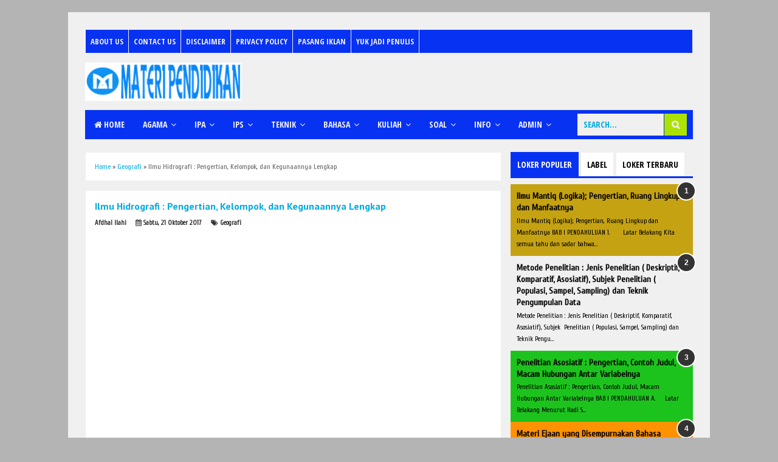

--- FILE ---
content_type: text/html; charset=UTF-8
request_url: https://www.materipendidikan.my.id/2017/10/ilmu-hidrografi-pengertian-kelompok-dan.html
body_size: 36129
content:
<!DOCTYPE html>
<html class='v2' dir='ltr' xmlns='http://www.w3.org/1999/xhtml' xmlns:b='http://www.google.com/2005/gml/b' xmlns:data='http://www.google.com/2005/gml/data' xmlns:expr='http://www.google.com/2005/gml/expr'>
<head>
<link href='https://www.blogger.com/static/v1/widgets/335934321-css_bundle_v2.css' rel='stylesheet' type='text/css'/>
<meta content='width=device-width,initial-scale=1,minimum-scale=1,maximum-scale=1' name='viewport'/>
<meta content='###' name='alexaVerifyID'/>
<meta content='text/html;charset=UTF-8' http-equiv='Content-Type'/>
<meta content='IE=edge,chrome=1' http-equiv='X-UA-Compatible'/>
<meta content='text/html; charset=UTF-8' http-equiv='Content-Type'/>
<meta content='blogger' name='generator'/>
<link href='https://www.materipendidikan.my.id/favicon.ico' rel='icon' type='image/x-icon'/>
<link href='https://www.materipendidikan.my.id/2017/10/ilmu-hidrografi-pengertian-kelompok-dan.html' rel='canonical'/>
<link rel="alternate" type="application/atom+xml" title="Materi Pendidikan | Kumpulan Materi SD, SMP, SMA, Kuliah Online - Atom" href="https://www.materipendidikan.my.id/feeds/posts/default" />
<link rel="alternate" type="application/rss+xml" title="Materi Pendidikan | Kumpulan Materi SD, SMP, SMA, Kuliah Online - RSS" href="https://www.materipendidikan.my.id/feeds/posts/default?alt=rss" />
<link rel="service.post" type="application/atom+xml" title="Materi Pendidikan | Kumpulan Materi SD, SMP, SMA, Kuliah Online - Atom" href="https://www.blogger.com/feeds/2542039304434862801/posts/default" />

<link rel="alternate" type="application/atom+xml" title="Materi Pendidikan | Kumpulan Materi SD, SMP, SMA, Kuliah Online - Atom" href="https://www.materipendidikan.my.id/feeds/4527440935792198366/comments/default" />
<!--Can't find substitution for tag [blog.ieCssRetrofitLinks]-->
<link href='https://blogger.googleusercontent.com/img/b/R29vZ2xl/AVvXsEiThFS7FNCHN3kM7pdHiJv_QMokXgcSM3Lm5-SWkP5ILs8wbmbLBtLhla_SkIwHA4W6E7O-ozXxjU8BPSuEdcWRRxXaavbXpNLfyXnCj-qrM3RLeaKAGStbP-TdgWvlnqLwVsNVwmpYi0EG/s280/Untitled.png' rel='image_src'/>
<meta content='https://www.materipendidikan.my.id/2017/10/ilmu-hidrografi-pengertian-kelompok-dan.html' property='og:url'/>
<meta content='Ilmu Hidrografi : Pengertian, Kelompok, dan Kegunaannya Lengkap' property='og:title'/>
<meta content='Materi Pendidikan | Kumpulan Materi SD, SMP, SMA, Kuliah Online' property='og:description'/>
<meta content='https://blogger.googleusercontent.com/img/b/R29vZ2xl/AVvXsEiThFS7FNCHN3kM7pdHiJv_QMokXgcSM3Lm5-SWkP5ILs8wbmbLBtLhla_SkIwHA4W6E7O-ozXxjU8BPSuEdcWRRxXaavbXpNLfyXnCj-qrM3RLeaKAGStbP-TdgWvlnqLwVsNVwmpYi0EG/w1200-h630-p-k-no-nu/Untitled.png' property='og:image'/>
<!-- Judul Blogger dioptimalkan -->
<title>Ilmu Hidrografi : Pengertian, Kelompok, dan Kegunaannya Lengkap - Materi Pendidikan | Kumpulan Materi SD, SMP, SMA, Kuliah Online</title>
<!-- Meta keywords otomatis halaman depan, statis, dan postingan -->
<meta content='Ilmu Hidrografi : Pengertian, Kelompok, dan Kegunaannya Lengkap' name='keywords'/>
<!-- Noindex halaman pencarian, label, dan arsip -->
<!-- Facebook Open Graph Tag (property og:url dan og:image sudah otomatis ada dari blogger) -->
<meta content='Ilmu Hidrografi : Pengertian, Kelompok, dan Kegunaannya Lengkap' property='og:title'/>
<meta content='article' property='og:type'/>
<meta content='Materi Pendidikan | Kumpulan Materi SD, SMP, SMA, Kuliah Online' property='og:site_name'/>
<link href='//fonts.googleapis.com/css?family=Open+Sans+Condensed:700' rel='stylesheet' type='text/css'/>
<link href='https://maxcdn.bootstrapcdn.com/font-awesome/4.6.3/css/font-awesome.min.css' rel='stylesheet'/>
<style type='text/css'>@font-face{font-family:'Bentham';font-style:normal;font-weight:400;font-display:swap;src:url(//fonts.gstatic.com/s/bentham/v20/VdGeAZQPEpYfmHglGWUxCbSJ7y9Y2g.woff2)format('woff2');unicode-range:U+0100-02BA,U+02BD-02C5,U+02C7-02CC,U+02CE-02D7,U+02DD-02FF,U+0304,U+0308,U+0329,U+1D00-1DBF,U+1E00-1E9F,U+1EF2-1EFF,U+2020,U+20A0-20AB,U+20AD-20C0,U+2113,U+2C60-2C7F,U+A720-A7FF;}@font-face{font-family:'Bentham';font-style:normal;font-weight:400;font-display:swap;src:url(//fonts.gstatic.com/s/bentham/v20/VdGeAZQPEpYfmHglGWsxCbSJ7y8.woff2)format('woff2');unicode-range:U+0000-00FF,U+0131,U+0152-0153,U+02BB-02BC,U+02C6,U+02DA,U+02DC,U+0304,U+0308,U+0329,U+2000-206F,U+20AC,U+2122,U+2191,U+2193,U+2212,U+2215,U+FEFF,U+FFFD;}@font-face{font-family:'Cuprum';font-style:normal;font-weight:400;font-display:swap;src:url(//fonts.gstatic.com/s/cuprum/v29/dg45_pLmvrkcOkBnKsOzXyGWTBcmg-X6VjbYJxYmknQHEMmm.woff2)format('woff2');unicode-range:U+0460-052F,U+1C80-1C8A,U+20B4,U+2DE0-2DFF,U+A640-A69F,U+FE2E-FE2F;}@font-face{font-family:'Cuprum';font-style:normal;font-weight:400;font-display:swap;src:url(//fonts.gstatic.com/s/cuprum/v29/dg45_pLmvrkcOkBnKsOzXyGWTBcmg-X6Vj_YJxYmknQHEMmm.woff2)format('woff2');unicode-range:U+0301,U+0400-045F,U+0490-0491,U+04B0-04B1,U+2116;}@font-face{font-family:'Cuprum';font-style:normal;font-weight:400;font-display:swap;src:url(//fonts.gstatic.com/s/cuprum/v29/dg45_pLmvrkcOkBnKsOzXyGWTBcmg-X6VjTYJxYmknQHEMmm.woff2)format('woff2');unicode-range:U+0102-0103,U+0110-0111,U+0128-0129,U+0168-0169,U+01A0-01A1,U+01AF-01B0,U+0300-0301,U+0303-0304,U+0308-0309,U+0323,U+0329,U+1EA0-1EF9,U+20AB;}@font-face{font-family:'Cuprum';font-style:normal;font-weight:400;font-display:swap;src:url(//fonts.gstatic.com/s/cuprum/v29/dg45_pLmvrkcOkBnKsOzXyGWTBcmg-X6VjXYJxYmknQHEMmm.woff2)format('woff2');unicode-range:U+0100-02BA,U+02BD-02C5,U+02C7-02CC,U+02CE-02D7,U+02DD-02FF,U+0304,U+0308,U+0329,U+1D00-1DBF,U+1E00-1E9F,U+1EF2-1EFF,U+2020,U+20A0-20AB,U+20AD-20C0,U+2113,U+2C60-2C7F,U+A720-A7FF;}@font-face{font-family:'Cuprum';font-style:normal;font-weight:400;font-display:swap;src:url(//fonts.gstatic.com/s/cuprum/v29/dg45_pLmvrkcOkBnKsOzXyGWTBcmg-X6VjvYJxYmknQHEA.woff2)format('woff2');unicode-range:U+0000-00FF,U+0131,U+0152-0153,U+02BB-02BC,U+02C6,U+02DA,U+02DC,U+0304,U+0308,U+0329,U+2000-206F,U+20AC,U+2122,U+2191,U+2193,U+2212,U+2215,U+FEFF,U+FFFD;}@font-face{font-family:'PT Sans';font-style:normal;font-weight:700;font-display:swap;src:url(//fonts.gstatic.com/s/ptsans/v18/jizfRExUiTo99u79B_mh0OOtLR8a8zILig.woff2)format('woff2');unicode-range:U+0460-052F,U+1C80-1C8A,U+20B4,U+2DE0-2DFF,U+A640-A69F,U+FE2E-FE2F;}@font-face{font-family:'PT Sans';font-style:normal;font-weight:700;font-display:swap;src:url(//fonts.gstatic.com/s/ptsans/v18/jizfRExUiTo99u79B_mh0OqtLR8a8zILig.woff2)format('woff2');unicode-range:U+0301,U+0400-045F,U+0490-0491,U+04B0-04B1,U+2116;}@font-face{font-family:'PT Sans';font-style:normal;font-weight:700;font-display:swap;src:url(//fonts.gstatic.com/s/ptsans/v18/jizfRExUiTo99u79B_mh0OCtLR8a8zILig.woff2)format('woff2');unicode-range:U+0100-02BA,U+02BD-02C5,U+02C7-02CC,U+02CE-02D7,U+02DD-02FF,U+0304,U+0308,U+0329,U+1D00-1DBF,U+1E00-1E9F,U+1EF2-1EFF,U+2020,U+20A0-20AB,U+20AD-20C0,U+2113,U+2C60-2C7F,U+A720-A7FF;}@font-face{font-family:'PT Sans';font-style:normal;font-weight:700;font-display:swap;src:url(//fonts.gstatic.com/s/ptsans/v18/jizfRExUiTo99u79B_mh0O6tLR8a8zI.woff2)format('woff2');unicode-range:U+0000-00FF,U+0131,U+0152-0153,U+02BB-02BC,U+02C6,U+02DA,U+02DC,U+0304,U+0308,U+0329,U+2000-206F,U+20AC,U+2122,U+2191,U+2193,U+2212,U+2215,U+FEFF,U+FFFD;}</style>
<style id='page-skin-1' type='text/css'><!--
/*
-----------------------------------------------
Blogger Template Style
Redesigner		:Afdhal Ilahi
URL				:http://www.afdhalilahi.com
Credit :
- http://www.blogger.com
- http://www.dte.web.id
- http://fortawesome.github.io/Font-Awesome/
- https://github.com/tessalt/dropdowns
- http://tinynav.com/
- https://github.com/matthewhall/matt-tabs
- http://meyerweb.com/eric/tools/css/reset/
- http://hontap.blogspot.com/2010/04/page-navigation-voi-phong-cach-wp.html
----------------------------------------------- */
/* Variable definitions
====================
<Variable name="keycolor" description="Main Color" type="color" default="#66bbdd"/>
<Group description="Page Text" selector="body">
<Variable name="body.font" description="Font" type="font"
default="normal normal 14px Arial, sans-serif"/>
<Variable name="body.text.color" description="Main Text Color" type="color" default="#444444"/>
</Group>
<Group description="Main Backgrounds" selector=".body-fauxcolumns-outer">
<Variable name="body.background.color" description="Body Background" type="color" default="#f0f0f0"/>
<Variable name="wrapper.background.color" description="Wrapper Background" type="color" default="#ffffff"/>
</Group>
<Variable name="body.background" description="Body Background" type="background"
color="#b4b4b4" default="$(color) none repeat scroll top left"/>
<Variable name="body.background.override" description="Body Background Override" type="string" default=""/>
<Group description="Links" selector=".main-outer">
<Variable name="link.color" description="Link Color" type="color" default="#EE4B3D"/>
<Variable name="link.visited.color" description="Visited Color" type="color" default="#EE4B3D"/>
<Variable name="link.hover.color" description="Hover Color" type="color" default="#0072C6"/>
</Group>
<Group description="Blog Title" selector=".header h1.title, .header p.title">
<Variable name="header.font" description="Font" type="font"
default="normal bold 26px Open Sans Condensed, Arial, Helvetica, sans-serif"/>
<Variable name="header.text.color" description="Title Color" type="color" default="#333333" />
</Group>
<Group description="Blog Description" selector=".header .description">
<Variable name="description.text.color" description="Description Color" type="color" default="#555555"/>
</Group>
<Group description="Primary Navigation Menu" selector=".menu">
<Variable name="menu1.font" description="Font" type="font"
default="normal normal 13px Open Sans Condensed, Arial, sans-serif"/>
<Variable name="menu1.background.color" description="Background Color" type="color" default="#ffffff"/>
<Variable name="menu1.text.color" description="Text Color" type="color" default="#8D8D8D"/>
<Variable name="menu1.hover.color" description="Hover Color" type="color" default="#f5f5f5"/>
<Variable name="menu1.border.color" description="Border Color" type="color" default="#f0f0f0"/>
</Group>
<Group description="Secondary Navigation Menu" selector=".dropdowns">
<Variable name="menu.font" description="Font" type="font"
default="normal bold 14px Open Sans Condensed, Arial, sans-serif"/>
<Variable name="menu.background.color" description="Background Color" type="color" default="#333333"/>
<Variable name="menu.navigation.text.color" description="Text Color" type="color" default="#ffffff"/>
<Variable name="menu.navigation.hover.color" description="Hover Color" type="color" default="#222222"/>
<Variable name="menu.navigation.border.color" description="Border Color" type="color" default="#FF4F4F"/>
</Group>
<Group description="Search Box" selector="#search-form">
<Variable name="input.background.color" description="Input Background Color" type="color" default="#ffffff"/>
<Variable name="button.background.color" description="Button Background Color" type="color" default="#FF4F4F"/>
<Variable name="input.color" description="Input Color" type="color" default="#666666"/>
<Variable name="button.color" description="Button Color" type="color" default="#ffffff"/>
</Group>
<Group description="Post" selector=".post">
<Variable name="post.background.color" description="Background Color" type="color" default="#ffffff" />
<Variable name="post.border.color" description="Border Color" type="color" default="#f0f0f0" />
</Group>
<Group description="Post Title" selector="h2.post-title, .comments h4, h1.post-title">
<Variable name="post.title.font" description="Font" type="font"
default="normal normal 22px Open Sans Condensed, Helvetica, Arial, sans-serif"/>
<Variable name="post.title.color" description="Text Color" type="color" default="#EE4B3D"/>
</Group>
<Group description="Post Footer" selector=".post-info, span.lebel-thumb-footer">
<Variable name="post.footer.background.color" description="Background Color" type="color"
default="transparent"/>
<Variable name="post.footer.text.color" description="Text Color" type="color" default="#8D8D8D"/>
</Group>
<Group description="Recent Post Perlabel" selector=".recent-post-one-thumb .widget-content">
<Variable name="recentpost.background.color" description="Background Color" type="color" default="#ffffff" />
<Variable name="recentpost.border.color" description="Border Color" type="color" default="#f0f0f0" />
</Group>
<Group description="Judul Recent Post Perlabel" selector=".recent-post-title h2">
<Variable name="recentpost.title.font" description="Title Font" type="font"
default="normal bold 14px Arial, sans-serif"/>
<Variable name="recentpost.title.text.color" description="Title Color" type="color" default="#ffffff"/>
<Variable name="recentpost.title.background.color" description="Background Color" type="color" default="#FF4F4F"/>
<Variable name="recentpost.title.hover.color" description="Hover Color" type="color" default="#333333"/>
</Group>
<Group description="Judul Post Recent Post Perlabel" selector="span.rp_title">
<Variable name="recent.post.title.font" description="Font" type="font"
default="normal normal 18px Open Sans Condensed, Helvetica, Arial, sans-serif"/>
<Variable name="recent.post.title.color" description="Text Color" type="color" default="#EE4B3D"/>
</Group>
<Group description="Sidebar Widget Title" selector=".sidebar h2, .tabs-menu">
<Variable name="sidebar.title.font" description="Title Font" type="font"
default="normal bold 16px Open Sans Condensed, Arial, sans-serif"/>
<Variable name="sidebar.title.text.color" description="Title Color" type="color" default="#333333"/>
<Variable name="sidebar.title.border.color" description="Border Color" type="color" default="#FF4F4F"/>
</Group>
<Group description="Bottombar" selector="#bottombar">
<Variable name="bottombar.background.color" description="Background" type="color" default="#3a3a3a"/>
<Variable name="bottombar.color" description="Color" type="color" default="#dddddd"/>
<Variable name="bottombar.link.color" description="Link Color" type="color" default="#dddddd"/>
<Variable name="bottombar.hover.color" description="Hover Color" type="color" default="#ffffff"/>
</Group>
<Group description="Bottombar Widget Title" selector="#bottombar h2">
<Variable name="bottombar.title.font" description="Title Font" type="font"
default="normal bold 16px Open Sans Condensed, Arial, sans-serif"/>
<Variable name="bottombar.title.text.color" description="Title Color" type="color" default="#eeeeee"/>
<Variable name="bottombar.title.border.color" description="Border Color" type="color" default="#eeeeee"/>
</Group>
<Group description="Footer" selector="#footer-wrapper">
<Variable name="footer.background.color" description="Background" type="color" default="#333333"/>
<Variable name="footer.color" description="Color" type="color" default="#eeeeee"/>
<Variable name="footer.link.color" description="Link Color" type="color" default="#eeeeee"/>
<Variable name="footer.hover.color" description="Hover Color" type="color" default="#ffffff"/>
</Group>
<Group description="Read More" selector="a.readmore, .label-size">
<Variable name="readmore.background.color" description="Background Color" type="color" default="#ffffff"/>
<Variable name="readmore.color" description="Color" type="color" default="#7D7D7D"/>
<Variable name="readmore.border.color" description="Border Color" type="color" default="#DDDDDD"/>
<Variable name="readmore.hover.color" description="Hover Color" type="color" default="#EE4B3D"/>
</Group>
<Group description="Back to Top" selector="#back-to-top">
<Variable name="backtp.background.color" description="Background" type="color" default="#FF4F4F"/>
<Variable name="backtp.color" description="Color" type="color" default="#ffffff"/>
</Group>
<Group description="Label Cloud" selector=".label-size">
<Variable name="label.background.color" description="Background" type="color" default="#FF4F4F"/>
<Variable name="label.color" description="Color" type="color" default="#ffffff"/>
<Variable name="label.hover.color" description="Hover Color" type="color" default="#333333"/>
<Variable name="label.count.color" description="Label Count" type="color" default="#333333"/>
</Group>
<Group description="Popular Post 1-5" selector=".PopularPosts">
<Variable name="popular.post.color1" description="Color 1" type="color" default="#A51A5D"/>
<Variable name="popular.post.color2" description="Color 2" type="color" default="#F53477"/>
<Variable name="popular.post.color3" description="Color 3" type="color" default="#FD7FAA"/>
<Variable name="popular.post.color4" description="Color 4" type="color" default="#FF9201"/>
<Variable name="popular.post.color5" description="Color 5" type="color" default="#FDCB01"/>
</Group>
<Group description="Popular Post 5-10" selector=".PopularPosts">
<Variable name="popular.post.color6" description="Color 6" type="color" default="#DEDB00"/>
<Variable name="popular.post.color7" description="Color 7" type="color" default="#89C237"/>
<Variable name="popular.post.color8" description="Color 8" type="color" default="#44CCF2"/>
<Variable name="popular.post.color9" description="Color 9" type="color" default="#01ACE2"/>
<Variable name="popular.post.color10" description="Color 10" type="color" default="#94368E"/>
</Group>
*/
/**
* Eric Meyer&#39;s Reset CSS v2.0 (http://meyerweb.com/eric/tools/css/reset/)
* http://cssreset.com
*/
html,body,div,span,applet,object,iframe,h1,h2,h3,h4,h5,h6,p,blockquote,pre,a,abbr,acronym,address,big,cite,code,del,dfn,em,img,ins,kbd,q,s,samp,small,strike,strong,sub,sup,tt,var,b,u,i,center,dl,dt,dd,ol,ul,li,fieldset,form,label,legend,table,caption,tbody,tfoot,thead,tr,th,td,article,aside,canvas,details,embed,figure,figcaption,footer,header,hgroup,menu,nav,output,ruby,section,summary,time,mark,audio,video{margin:0;padding:0;border:0;font-size:100%;font:inherit;vertical-align:baseline;}
/* HTML5 display-role reset for older browsers */
article,aside,details,figcaption,figure,footer,header,hgroup,menu,nav,section{display:block;}body{line-height:1;display:block;}*{margin:0;padding:0;}html{display:block;}ol,ul{list-style:none;}blockquote,q{quotes:none;}blockquote:before,blockquote:after,q:before,q:after{content:&#39;&#39;;content:none;}table{border-collapse:collapse;border-spacing:0;}
/* Blogger CSS Reset */
.section,.widget{margin:0 0 0 0;padding:0 0 0 0;
}
.navbar, .blog-feeds, .feed-links, #backlinks-container {display:none;
}
.post-body .separator > a, .post-body .separator > span {
margin-left: 0 !important;
}
/* FRAMEWORK */
strong,b{font-weight:bold;
}
cite,em,i{font-style:italic;
}
a:link{color:#01ace2;text-decoration:none;outline:none;transition:all 0.25s;-moz-transition:all 0.25s;-webkit-transition:all 0.25s;
}
a:visited{color:#01ace2;text-decoration:none;
}
a:hover{color:#0072C6;text-decoration:none;
}
a img{border:none;border-width:0;outline:none;
}
abbr,acronym{border-bottom:1px dotted;cursor:help;
}
sup,sub{vertical-align:baseline;position:relative;top:-.4em;font-size:86%;
}
sub{top:.4em;}small{font-size:86%;
}
kbd{font-size:80%;border:1px solid #999;padding:2px 5px;border-bottom-width:2px;border-radius:3px;
}
mark{background-color:#ffce00;color:black;
}
p,blockquote,pre,table,figure,hr,form,ol,ul,dl{margin:1.5em 0;
}
hr{height:1px;border:none;background-color:#666;
}
/* heading */
h1,h2,h3,h4,h5,h6{font-weight:bold;line-height:normal;margin:0 0 0.6em;
}
h1{font-size:200%
}
h2{font-size:180%
}
h3{font-size:160%
}
h4{font-size:140%
}
h5{font-size:120%
}
h6{font-size:100%
}
/* list */
ol,ul,dl{margin:.5em 0em .5em 3em
}
ol{list-style:decimal outside
}
ul{list-style:disc outside
}
li{margin:.5em 0
}
dt{font-weight:bold
}
dd{margin:0 0 .5em 2em
}
/* form */
input,button,select,textarea{font:inherit;font-size:100%;line-height:normal;vertical-align:baseline;
}
textarea{display:block;-webkit-box-sizing:border-box;-moz-box-sizing:border-box;box-sizing:border-box;
}
/* code blockquote */
pre,code{font-family:"Courier New",Courier,Monospace;color:inherit;
}
pre{white-space:pre;word-wrap:normal;overflow:auto;
}
blockquote{background:#f0f0f0;margin-left:2em;margin-right:2em;padding:1em 1em;font-style:italic;font-size:110%;
}
blockquote:before {
content: "\f10d";
font-family: FontAwesome;
font-style: normal;
font-weight: normal;
text-decoration: inherit;
padding-right:4px;
color:#666;
}
/* table */
table[border="1"] td, table[border="1"] th {
vertical-align: top;
text-align: left;
font-size: 13px;
padding: 3px 5px;
border: 1px solid #f0f0f0;
}
table[border="1"] th {
background: #eee;
}
table, img {
max-width: 100%;
height: auto;
}
iframe {
max-width:100%;
}
.clear {
clear:both;
}
.clear:after {
visibility:hidden;
display:block;
font-size:0;
content:" ";
clear:both;
height:0;
}
body {
background:#b4b4b4 none repeat scroll top left;
margin:0 0 0 0;
padding:0 0 0 0;
color:#000000;
font:normal normal 14px Cuprum;
text-align:left;
}
/* WRAPPER */
#wrapper {
background:#f0f0f0;
max-width:1000px;
margin:20px auto;
padding:28px;
overflow:hidden;
}
/* NAVIGATION MENU */
.tinynav1 {
display: none;
width: 100%;
margin: 0 auto;
border: 2px solid #ffffff;
padding: 6px;
background-color: #ffffff;
font-weight: bold;
cursor: pointer;
outline: none;
color: #585858;
}
.menu {
font:normal normal 13px Open Sans Condensed, Arial, sans-serif;
padding:0 0;
background:#0832f2;
margin:0 auto;
height:38px;
border:1px solid #f0f0f0;
overflow:hidden;
text-transform:uppercase;
}
.nav-menu {
list-style-type:none;
margin:0 0 0 0;
padding:0 0 0 0;
}
.nav-menu li {
display:block;
float:left;
line-height:38px;
margin:0 0 0 0;
padding:0 0 0 0;
border-right:1px solid #f0f0f0;
}
.nav-menu li a {
background:#0832f2;
color:#f0f0f0;
display:block;
padding:0 8px;
}
.nav-menu li a:hover {
background:#0072c6;
}
ul.nav-social {
height:38px;
margin:0 0 0 0;
padding:0 0;
float:right;
}
ul.nav-social li {
display:inline-block;
list-style-type:none;
float:right;
margin:0 0;
padding:0 0;
border-right:none;
border-left:1px solid #f0f0f0;
}
ul.nav-social li a {
display:inline-block;
line-height:38px;
height:38px;
padding:0 8px;
margin:0 0 0 0;
color:#f0f0f0;
}
ul.nav-social li a i {
line-height:38px;
}
ul.nav-social li a:hover {
color:#fff;
}
ul.nav-social li a.fcb:hover {
background:#3B5A9B;
}
ul.nav-social li a.gpl:hover {
background:#DD4B39;
}
ul.nav-social li a.twt:hover {
background:#1BB2E9;
}
ul.nav-social li a.ytb:hover {
background:#ED3F41;
}
/* HEADER WRAPPER */
#header-wrapper {
margin:0 auto;
overflow:hidden;
}
.header {
float:left;
width:25.7%;
max-width:257px;
margin:15px 0;
}
.header h1.title,.header p.title {
font:normal bold 24px Bentham;
margin:0 0 0 0;
text-transform:uppercase;
}
.header .description {
color:#555555;
}
.header a {
color:#01ace2;
}
.header a:hover {
color:#666;
}
.header img {
display:block;
}
.header-right {
float:right;
padding:0;
overflow:hidden;
margin:15px 0;
width:72.8%;
max-width:728px;
}
.header-right img {
display:block;
}
.header-right h2 {
display: none;
}
/* NAVIGATION MENU 2 */
.toggleMenu {
display:none;
background:#0832f2;
padding:0 15px;
height:48px;
line-height:48px;
color: #fff !important;
}
.dropdowns {
font:normal bold 14px Open Sans Condensed, Arial, sans-serif;
background:#0832f2;
text-transform:uppercase;
height:48px;
line-height:48px;
}
.nav-menu2 {
background:#0832f2;
list-style: none;
margin:0 0 0 0;
*zoom: 1;
float:left;
}
.nav-menu2:before,
.nav-menu2:after {
content: " ";
display: table;
}
.nav-menu2:after {
clear: both;
}
.nav-menu2 ul {
list-style: none;
margin:0 0 0 0;
width:auto;
white-space:nowrap;
}
.nav-menu2 a {
display:block;
padding:0 15px;
}
.nav-menu2 li {
position: relative;
margin:0 0;
}
.nav-menu2 > li {
float: left;
}
.nav-menu2 > li > a {
display: block;
height:48px;
line-height:48px;
color:#f0f0f0;
box-shadow: 0 4px 0 #0832f2 inset;
}
.nav-menu2 > li > a.active {
background:#0832f2;
box-shadow: 0 4px 0 #0832f2 inset;
}
.nav-menu2 > li:hover > a {
background:#0832f2;
box-shadow: 0 4px 0 #0832f2 inset;
}
.nav-menu2 li ul {
background:#fff;
display:block;
position:absolute;
left:0;
z-index:10;
visibility:hidden;
opacity:0;
-webkit-transition:all .25s ease-out;
-moz-transition:all .25s ease-out;
-ms-transition:all .25s ease-out;
-o-transition:all .25s ease-out;
transition:all .25s ease-out;
box-shadow:0 0 4px rgba(0,0,0,0.3);
}
.nav-menu2 li li ul {
left:100%;
top:-1px;
}
.nav-menu2 > li.hover > ul {
visibility:visible;
opacity:10;
}
.nav-menu2 > li > ul:before {
content:"";
width:0px;
height:0px;
position:absolute;
bottom:100%;
left:20px;
border-width:8px;
border-style:solid;
border-color:transparent transparent #fff transparent;
display:block;
}
.nav-menu2 li li.hover ul {
visibility:visible;
opacity:10;
}
.nav-menu2 li li a {
display: block;
color:#333;
position: relative;
z-index:100;
line-height:32px;
}
.nav-menu2 li li a:hover {
background:#f0f0f0;
}
.nav-menu2 li li li a {
background:#fff;
z-index:20;
color:#333;
}
.nav-menu2 li .parent:after {
content: "\f107";
font-family: FontAwesome;
font-style: normal;
font-weight: normal;
text-decoration: inherit;
padding-left:6px;
}
/* SEARCH FORM */
#search-form {
background:#0832f2;
float:right;
margin:0 0;
height:48px;
width:200px;
}
#search-form table {
width:100%;
margin:0 0 0 0;
}
#search-form td.search-box {
padding-right:30px;
}
#search-form input#search-box[type="text"] {
background:#f0f0f0;
height:36px;
line-height:36px;
margin:5px 0 5px 10px;
padding:0 10px;
width:99%;
color:#01ace2;
border:none;
text-transform: uppercase;
}
#search-form input#search-button[type="submit"] {
font-family: FontAwesome;
background:#ace201;
color:#f0f0f0;
height:36px;
line-height:36px;
margin:5px 10px 5px 0;
padding:0 12px;
border:none;
outline:none;
transition:all 0.25s;
-moz-transition:all 0.25s;
-webkit-transition:all 0.25s;
}
#search-form input#search-button[type="submit"]:hover{
background:#0832f2;
cursor:pointer;
}
#search-form input#search-box[type="text"]:focus {
background:#eee;
outline:none;
}
/* CONTENT WRAPPER */
#content-wrapper {
background-color:transparent;
background-image:url();
background-repeat:repeat-x;
background-position:top center;
margin:0 auto;
padding:5px 0 0;
word-wrap:break-word;
}
.largebanner {
background:#fff;
border-right:1px solid #f0f0f0;
border-bottom:1px solid #f0f0f0;
border-left:1px solid #f0f0f0;
}
.largebanner .widget {
padding:15px 14px;
overflow:hidden;
}
.largebanner img, .largebanner iframe{
display:block;
max-width:100%;
border:none;
overflow:hidden;
}
/* POST WRAPPER */
#post-wrapper {
background:transparent;
float:left;
width:70%;
max-width:700px;
margin:0 0 10px;
}
.post-container {
padding:15px 15px 0 0;
}
.breadcrumbs {
font-size:12px;
color:#666;
padding:15px;
margin:0 0 15px;
background:#ffffff;
border:1px solid #f0f0f0;
}
.post {
background:#ffffff;
border:1px solid #f0f0f0;
margin:0 0 15px;
padding:15px;
}
.post-body {
line-height:1.6em;
text-align:justify;
}
h2.post-title, h1.post-title {
font:normal bold 16px PT Sans;
}
h2.post-title {
margin-bottom: 10px;
}
h2.post-title a, h1.post-title a, h2.post-title, h1.post-title {
color:#00abe2;
}
h2.post-title a:hover, h1.post-title a:hover {
color:#0072C6;
}
.img-thumbnail {
background:#f0f0f0;
position:relative;
float:left;
width:200px;
height:150px;
margin:3px 15px 3px 0;
}
.img-thumbnail img {
width:200px;
height:150px;
}
span.rollover {
opacity:0;
-o-transition:all 1s;
-moz-transition:all 1s;
-webkit-transition:all 1s;
background:#333;
cursor: pointer;
position: absolute;
top:0;
right:0;
bottom:0;
left:0;
z-index: 1;
opacity: 0;
}
span.rollover:before {
content:"";
position: absolute;
background:url([data-uri]) 50% 50% no-repeat;
width:24px;
height:24px;
margin:-12px;
top:50%;
left:50%;
}
span.rollover:hover {
opacity: .6;
-o-transition:all 1s;
-moz-transition:all 1s;
-webkit-transition:all 1s;
}
.post-info {
background:rgba(0, 0, 0, 0);
margin:0 0 10px;
color:#333333;
font-size:11px;
font-weight:bold;
}
.post-info a {
display:inline-block;
color:#333333;
}
.post-info abbr {
border-bottom:none;
}
.author-info, .time-info, .comment-info, .label-info, .review-info {
display:inline;
margin-right: 12px;
}
a.readmore {
display:inline-block;
margin:15px 0 0;
background-color:#f0f0f0;
border:1px solid #f0f0f0;
border-radius: 3px;
padding:0px 10px;
line-height:26px;
color:#01ace2;
font-size:11px;
font-weight:bold;
}
a.readmore:hover  {
border: 1px solid #333333;
color: #333333;
}
/* AUTHOR POST PROFILE */
.author-profile {
border-top: 1px solid #f0f0f0;
padding: 15px;
margin: 15px -15px 0px;
overflow: hidden;
}
.author-profile img {
border: 1px solid #efefef;
float: left;
margin-right: 10px;
}
.author-profile a.g-profile {
font-weight: bold;
}
/* DEFAULT PAGE NAVIGATION */
#blog-pager {
margin: 5px 0 15px;
clear:both !important;
padding:0 0;
font-size:11px;
font-weight:bold;
}
a.home-link, #blog-pager-newer-link a, #blog-pager-older-link a {
background-color:#f0f0f0;
border: 1px solid #f0f0f0;
padding:0px 12px;
line-height:28px;
color:#01ace2;
border-radius: 3px;
}
#blog-pager-newer-link a {
float:left;
display:block;
}
#blog-pager-older-link a {
float:right;
display:block;
}
a.home-link {
display:inline-block;
}
#blog-pager-older-link a:hover, #blog-pager-newer-link a:hover, a.home-link:hover {
border: 1px solid #333333;
}
/* NUMBERED PAGE NAVIGATION */
.displaypageNum a,.showpage a,.pagecurrent {
padding: 8px 10px;
margin-right: 3px;
color: #01ace2;
background-color: #f0f0f0;
border: 1px solid #f0f0f0;
display: inline-block;
border-radius: 3px;
}
.displaypageNum a:hover,.showpage a:hover, .pagecurrent {
border: 1px solid #333333;
color: #333333
}
.showpageOf {
display:none !important;
}
#blog-pager .pages {
border:none;
}
/* SIDEBAR WRAPPER */
#sidebar-wrapper {
background:transparent;
float:right;
width:30%;
max-width:300px;
margin:0 auto;
}
.sidebar-container {
padding:15px 0;
}
.sidebar h2, .panel h2 {
font:normal bold 16px Open Sans Condensed, Arial, sans-serif;
color:#000000;
margin:0 0 10px 0;
padding:6px 0;
border-bottom:3px solid #f0f0f0;
position:relative;
}
.sidebar h2:after, .panel h2:after {
content: " ";
width:90px;
height: 0px;
position: absolute;
left: 0;
bottom: -3px;
border-bottom:3px solid #0832f2;
}
.sidebar .widget {
margin:0 0 15px;
clear:both;
}
.sidebar ul, .sidebar ol {
list-style-type:none;
margin:0 0 0 0;
padding:0 0 0 0;
}
.sidebar li {
margin:5px 0;
padding:0 0 0 0;
}
/* RECENT POST */
.recent-post-title {
background:#fff url([data-uri]) repeat-x;
margin:0 0 15px;
padding:0;
position:relative;
}
.recent-post-title h2 {
font:normal bold 14px Arial, sans-serif;
height:26px;
line-height:26px;
margin:0 0;
padding:0 10px;
background:#FF4F4F;
color:#ffffff;
display:inline-block;
border-right:5px solid #fff;
transition:all 0.25s;-moz-transition:all 0.25s;-webkit-transition:all 0.25s;
}
.recent-post-title h2:hover {
background:#333333;
}
.recent-post-title h2 a {
color:#ffffff;
}
.recent-post-title h2 a:after {
content: "\f18e";
font-family: FontAwesome;
font-style: normal;
font-weight: normal;
text-decoration: inherit;
padding-left:6px;
}
.sidebar .recent-post-title h2:after {
display:none;
}
.recent-post-one-thumb {
float:left;
width:50%;
margin:0 0;
}
.recent-post-one-thumb .widget {
padding:0 15px 15px 0;
}
.recent-post-one-thumb .widget-content {
background:#000000;
border:1px solid #f0f0f0;
padding:15px;
}
.recent-post-one-thumb ul {
list-style-type:none;
margin:0 0 0 0;
padding:0 0 0 0;
}
ul.rp_thumbs {
margin:0 0 0 0;
}
ul.rp_thumbs li {
font-size:12px;
min-height:68px;
margin:0 0 8px;
padding:0 0 8px;
border-bottom:1px dotted #f0f0f0;
}
ul.rp_thumbs .rp_thumb {
position:relative;
background:#fbfbfb;
margin:3px 0 10px 0;
width:100%;
height:0;
padding-bottom:46%;
overflow:hidden;
}
ul.rp_thumbs .rp_thumb img {
height:auto;
width:100%;
}
ul.rp_thumbs2 {
font-size:13px;
}
ul.rp_thumbs2 li {
padding:0 0;
min-height:66px;
font-size:11px;
margin: 0 0 8px;
padding: 0 0 8px;
border-bottom:1px dotted #f0f0f0;
}
ul.rp_thumbs2 .rp_thumb2 {
background:#fbfbfb;
float:left;
margin:3px 8px 0 0;
height:60px;
width:60px;
}
ul.rp_thumbs2 li:last-child {
border-bottom:none;
padding-bottom:0px;
margin-bottom:0px;
}
ul.rp_thumbs2 .rp_thumb2 img {
height:60px;
width:60px;
}
.sidebar ul.rp_thumbs li:before, .sidebar ul.rp_thumbs2 li:before, #bottombar ul.rp_thumbs li:before, #bottombar ul.rp_thumbs2 li:before {
display:none;
}
span.rp_title {
font:normal normal 18px Open Sans Condensed, Helvetica, Arial, sans-serif;
display:block;
margin:0 0 5px;
line-height:1.4em;
}
span.rp_title a {
color:#333333;
}
span.rp_title a:hover {
color:#0072C6;
}
span.rp_title2 {
font-size:14px;
}
span.rp_summary {
display:block;
margin:6px 0 0;
}
span.rp_meta {
background:rgba(0, 0, 0, 0);
display:block;
font-size:11px;
font-weight:bold;
color:#333333;
text-transform:uppercase;
}
span.rp_meta a {
color:#333333 !important;
display:inline-block;
}
span.rp_meta_date, span.rp_meta_comment, span.rp_meta_more  {
display:inline-block;
margin-right:8px;
}
span.rp_meta_date:before {
content: "\f073";
font-family: FontAwesome;
font-style: normal;
font-weight: normal;
text-decoration: inherit;
padding-right:4px;
}
span.rp_meta_comment:before  {
content: "\f086";
font-family: FontAwesome;
font-style: normal;
font-weight: normal;
text-decoration: inherit;
padding-right:4px;
}
span.rp_meta_more:before {
content: "\f0a9";
font-family: FontAwesome;
font-style: normal;
font-weight: normal;
text-decoration: inherit;
padding-right:4px;
}
ul.rp_thumbs2 li a:hover, ul.rp_thumbs li a:hover {
color:#0072C6;
}
/* BOTTOMBAR */
#bottombar {
background:#f0f0f0;
overflow:hidden;
margin:0 auto;
padding:15px;
color:#f0f0f0;
}
#bottombar .left {
float:left;
width:34%;
}
#bottombar .center {
float:left;
width:34%;
}
#bottombar .right {
float:right;
width:32%;
}
#bottombar .left .widget, #bottombar .center .widget {
margin:0 15px 15px 0;
clear:both;
}
#bottombar .right .widget {
margin:0 0 15px 0;
clear:both;
}
#bottombar h2 {
font:normal bold 16px Open Sans Condensed, Arial, sans-serif;
margin:0 0 10px 0;
padding:6px 0;
border-bottom:3px solid #555;
text-transform:uppercase;
position:relative;
color:#eeeeee;
}
#bottombar h2:after {
content:" ";
width:90px;
height:0px;
position:absolute;
left:0;
bottom:-3px;
border-bottom:3px solid #eeeeee;
}
#bottombar ul, #bottombar ol {
list-style-type:none;
margin:0 0 0 0;
padding:0 0 0 0;
}
#bottombar li {
margin:5px 0;
padding:0 0 0 0;
}
#bottombar ul li:before {
color:#eeeeee !important;
}
#bottombar a {
color:#dddddd;
}
#bottombar a:hover {
color:#ffffff;
}
/* FOOTER */
#footer-wrapper {
background:#0832f2;
margin:0 auto;
padding:15px 5px;
overflow:hidden;
color:#01ace2;
font-size:11px;
}
.footer-left {
float:left;
margin:10px;
}
.footer-right {
float:right;
margin:10px;
}
#footer-wrapper a {
color:#eeeeee;
}
#footer-wrapper a:hover {
color:#ffffff;
}
/* CUSTOM WIDGET */
.widget ul {
line-height:1.4em;
}
/* TABE MENU WIDGET */
.set, .panel {
margin: 0 0;
}
.tabs .panel {
padding:0 0;
}
.tabs-menu {
border-bottom:3px solid #0832f2;
padding: 0 0;
margin:0 0;
}
.tabs-menu li {
font:normal bold 16px Open Sans Condensed, Arial, sans-serif;
font-size: 14px !important;
text-transform: uppercase;
display: inline-block;
*display: inline;
zoom: 1;
margin: 0 3px 0 0;
padding:10px;
background:#fff;
border: 1px solid #F0F0F0;
border-bottom:none !important;
color:#000000;
cursor:pointer;
position:relative;
}
.tabs-menu .active-tab {
background:#0832f2;
border:1px solid #0832f2;
border-bottom:none !important;
color:#fff;
}
.tabs-content {
padding:10px 0;
}
.tabs-content .widget li {
float:none !important;
margin:5px 0;
}
.tabs-content .widget ul {
overflow:visible;
}
/* LABEL WIDGET */
.label-size-1,.label-size-2,.label-size-3,.label-size-4,.label-size-5 {
font-size:100%;
filter:alpha(100);
opacity:10
}
.cloud-label-widget-content{
text-align:left
}
.label-size {
transition:all 0.25s;-moz-transition:all 0.25s;-webkit-transition:all 0.25s;
background:#f0f0f0;
display:block;
float:left;
margin:0 3px 3px 0;
color:#0072c6;
font-size:11px;
text-transform:uppercase;
}
.label-size a,.label-size span{
display:inline-block;
color:#0072c6 !important;
padding:6px 8px;
font-weight:bold;
}
.label-size:hover {
background:#01ace2;
}
.label-count {
white-space:nowrap;
padding-right:3px;
margin-left:-3px;
background:#f0f0f0;
color:#fff !important;
}
.label-size {
line-height:1.2
}
/* POPULAR POST WIDGET */
.PopularPosts ul,
.PopularPosts li,
.PopularPosts li img,
.PopularPosts li a,
.PopularPosts li a img {
margin:0 0;
padding:0 0;
list-style:none;
border:none;
background:none;
outline:none;
}
.PopularPosts ul {
margin:.5em 0;
list-style:none;
color:black;
counter-reset:num;
}
.PopularPosts ul li img {
display:block;
margin:0 .5em 0 0;
width:50px;
height:50px;
float:left;
}
.PopularPosts ul li {
background-color:#eee;
margin:0 0 0 0 !important;
padding:10px 20px 10px 10px !important;
counter-increment:num;
position:relative;
}
.PopularPosts ul li:before,
.PopularPosts ul li .item-title a, .PopularPosts ul li a {
font-weight:bold;
color:#000 !important;
text-decoration:none;
}
.PopularPosts ul li:before {
content:counter(num) !important;
font-family:arial, sans-serif !important;
font-size:12px;
font-weight:bold !important;
display:block;
position:absolute;
top:-5px;
right:-5px;
border-radius:16px;
background-color:#333;
color:#fff !important;
width:28px;
height:28px;
line-height:28px;
text-align:center;
padding-right:0px !important;
border:2px solid #fff;
}
.PopularPosts ul li:nth-child(1) {background-color:#c5a212;
}
.PopularPosts ul li:nth-child(2) {background-color:#f0f0f0;
}
.PopularPosts ul li:nth-child(3) {background-color:#1dc31d;
}
.PopularPosts ul li:nth-child(4) {background-color:#FF9201;
}
.PopularPosts ul li:nth-child(5) {background-color:#0072c6;
}
.PopularPosts ul li:nth-child(6) {background-color:#DEDB00;
}
.PopularPosts ul li:nth-child(7) {background-color:#89C237;
}
.PopularPosts ul li:nth-child(8) {background-color:#44CCF2;
}
.PopularPosts ul li:nth-child(9) {background-color:#dd1919;
}
.PopularPosts ul li:nth-child(10) {background-color:#9900ff;
}
.PopularPosts .item-thumbnail {
margin:0 0 0 0;
}
.PopularPosts .item-snippet {
font-size:11px;
}
.profile-img{
display:inline;
opaciry:10;
margin:0 6px 3px 0;
}
/* BACK TO TOP BUTTON */
#back-to-top {
background:#0832f2;
color:#ffffff;
padding:8px 10px;
font-size:24px;
}
.back-to-top {
position:fixed !important;
position:absolute;
bottom:20px;
right:20px;
z-index:999;
}
/* RELATED POST */
.related-post {
margin:15px 0 0;
padding:15px 0 0;
}
.related-post h4 {
font-size:16px;
margin:0 0 .5em;
}
.related-post-style-2 {
margin:0 0 0 0 !important;
padding:0 0 0 0 !important;
list-style:none;
}
.related-post-style-2 li {
margin:0 0 0 0;
padding:0 0 0 0;
}
.related-post-style-2 li {
padding:5px 0 !important;
overflow:hidden;
}
.related-post-style-2 li:first-child {border-top:none}
.related-post-style-2 .related-post-item-thumbnail {
width:60px;
height:60px;
max-width:none;
max-height:none;
background-color:transparent;
border:none;
padding:0;
float:left;
margin:2px 8px 0 0;
}
.related-post-style-2 .related-post-item-title {
font:normal normal 18px Open Sans Condensed, Helvetica, Arial, sans-serif;
}
.related-post-style-2 .related-post-item-summary {
display:block;
overflow:hidden;
}
.related-post-style-2 .related-post-item-more {}
/* SHARE BUTTONS */
.share-buttons-box {
height: 67px;
background: url(https://blogger.googleusercontent.com/img/b/R29vZ2xl/AVvXsEg45_rY0wVwBgm6Cz4QPHTUMjwz4UzR3GVKpmENnvQDENvxUBicw7mTfY2Iss-5Ty9gapMJj0aB7fKIEkNwe1NbZWR82oSxSbXXnbGCg7-_zrMlejWYJfGX-Spfqu1AAYDObQ2tHh95yDMd/s1600/share.png) no-repeat 330px 10px;
margin:20px 0 15px;
overflow:hidden;
}
.share-buttonsx {
margin:0 0;
height:67px;
float:left;
}
.share-buttonsx .share {
float:left;
margin-right:10px;
display:inline-block;
}
.share-buttonsx .tweet {
margin-top: 41px;
}
/* ERROR AND SEARCH PAGE */
.status-msg-wrap {
font-size:120%;
font-weight:bold;
width:100%;
margin:0px auto 15px;
}
.status-msg-body {
padding:20px 2%;
width:96%;
}
.status-msg-border {
border:1px solid #f0f0f0;
opacity:10;
width:auto;
}
.status-msg-bg {
background-color:#ffffff;
}
.status-msg-hidden {
padding:20px 2%;
}
.tabs-content .widget ul li:before, .sidebar ul li:before, #bottombar ul li:before {
content:"\f061";
font-family: FontAwesome;
font-style: normal;
font-weight: normal;
text-decoration: inherit;
padding-right:4px;
color:#666;
}
#ArchiveList ul li:before {
content:"" !important;
padding-right:0px !important;
}
/* SUBSCRIBER BOX */
.berlangganan-box {
border-top: 1px solid #f0f0f0;
border-bottom: 1px solid #f0f0f0;
padding: 15px;
margin:0 -15px 15px;
text-align:center;
}
.berlangganan-box input.email-address[type="text"] {
width:60%;
padding:10px;
border:1px solid #ddd;
text-align:center;
border-radius: 4px;
outline:none;
}
.berlangganan-box input.submit-email[type="submit"] {
transition:all 0.5s;-moz-transition:all 0.5s;-webkit-transition:all 0.5s;
padding:10px 15px;
background:#07ACEC;
border-radius: 3px;
color:#fff;
border:none;
font-weight:bold;
outline:none;
}
.berlangganan-box input.submit-email[type="submit"]:hover {
background:#0D9AD0;
cursor:pointer;
}
.berlangganan-box input.email-address[type="text"]:focus {
background: #f9f2a5;
}
/* MEDIA QUERY */
@media only screen and (max-width:1066px){
#wrapper {
margin:0 auto;
}
}
@media only screen and (max-width:768px){
#wrapper {
padding:12px;
}
#post-wrapper, #sidebar-wrapper, .nav {
float:none;
width:100%;
max-width:100%
}
.active {
display: block;
}
#search-form {
width:100%;
margin:0 0 0 0 !important;
}
.nav li ul:before {
display:none;
}
.nav > li {
float: none;
overflow:hidden;
}
.nav ul {
display: block;
width: 100%;
float:none;
}
.nav-menu2 ul {
white-space:normal !important;
}
.nav-menu2 li ul {
background:#eee;
border:none;
box-shadow:none;
}
.nav-menu2 li li ul {
background:#f5f5f5;
}
.nav-menu2 li li a:hover {
background:#ddd;
}
.nav > li.hover > ul , .nav li li.hover ul {
position: static;
}
#search-form {
width:100%;
background:#444;
}
#search-form td.search-box {
padding:0 10px !important;
}
#search-form td.search-button {
padding:0 10px;
width:1%;
}
#search-form input#search-box[type="text"] {
margin:0 0 0 0;
}
#search-form input#search-button[type="submit"] {
margin:0 0 0 0;
}
.img-thumbnail {
margin:3px 10px 3px 0;
}
.recent-post-one-thumb .widget {
padding:0 0 10px 0;
}
#recent-post-one-thumb-1 .widget, #recent-post-one-thumb-3 .widget, #recent-post-one-thumb-5 .widget {
padding:0 5px 10px 0;
}
#recent-post-one-thumb-2 .widget, #recent-post-one-thumb-4 .widget, #recent-post-one-thumb-6 .widget {
padding:0 0 10px 5px;
}
.sidebar-container, .post-container {
padding:15px 0 0px;
}
}
@media only screen and (max-width:640px){
#wrapper {
padding:10px;
}
#post-wrapper, #sidebar-wrapper, #bottombar .left, #bottombar .center, #bottombar .right {
float:none;
width:100%;
max-width:100%
}
.header, .header-right {
margin:10px 0;
}
.sidebar-container, .post-container{
padding:10px 0 0px;
}
.largebanner .widget, #bottombar, .berlangganan-box, .author-profile {
padding:10px;
}
.post, .breadcrumbs {
margin:0 0 10px;
padding:10px;
}
.berlangganan-box {
margin:0 -10px 15px;
}
.author-profile {
margin: 15px -10px 0px;
}
.pagenavi {
margin: 6px 0 10px;
}
.recent-post-one-thumb .widget-content {
padding:10px;
}
#bottombar .left .widget, #bottombar .center .widget, #bottombar .right .widget, .sidebar .widget {
margin:0 0 10px 0;
}
.nav-social, .nav-menu {
display: none;
}
.tinynav1 {
display: block;
}
}
@media only screen and (max-width:480px){
#wrapper {
padding:8px;
}
.header, .header-right, .recent-post-one-thumb {
float:none;
width:100%;
max-width:100%
}
.header img {
max-width:160px;
}
.largebanner .widget, #bottombar, .berlangganan-box, .author-profile {
padding:8px;
}
.berlangganan-box {
margin:0 -8px 15px;
}
.author-profile {
margin: 15px -8px 0px;
}
.post, .breadcrumbs {
margin:0 0 8px;
padding:8px;
}
.post-body a > img {
width: 100%;
}
.recent-post-one-thumb .widget-content {
padding:8px;
}
h2.post-title, h1.post-title {
font-size:16px;
}
.img-thumbnail, .img-thumbnail img {
width:120px;
height:90px;
}
.img-thumbnail {
margin:3px 8px 3px 0;
}
#recent-post-one-thumb-1 .widget, #recent-post-one-thumb-3 .widget,	#recent-post-one-thumb-2 .widget, #recent-post-one-thumb-4 .widget, #recent-post-one-thumb-5 .widget, #recent-post-one-thumb-6 .widget {
padding:0 0 8px 0;
}
.comments .comment-block, .comments .comments-content .inline-thread {
padding:10px !important;
}
.comment .comment-thread.inline-thread .comment {
margin: 0 0 0 0 !important;
}
.footer-left, .footer-right {
float:none;
text-align:center;
}
}
@media screen and (max-width:320px){
#wrapper {
padding:6px;
}
.post, .breadcrumbs, .berlangganan-box, .author-profile {
padding:6px;
}
.berlangganan-box {
margin:0 -6px 15px;
}
.author-profile {
margin: 15px -6px 0px;
}
.recent-post-one-thumb .widget-content {
padding:6px;
}
.img-thumbnail, .img-thumbnail img {
width:100px;
height:80px;
}
}
orange;">.post-body.entry-content {
text-align: justify;
}
/*--Tombol Share--*/
.share {
border-top: 1px solid #dedede;
font-family: Oswald, Arial, sans-serif;
font-size: 16px;
line-height: 1.8em;
position: relative;
text-transform: uppercase;
padding-top: 10px;
margin-top: 20px;
}
.share a:link {
color: #fff;
font-size: 14px;
margin-right: 10px;
text-align: center;
text-transform: none;
}
.share a:visited {
color: #fff;
font-size: 14px;
margin-right: 10px;
text-align: center;
text-transform: none;
}
.share a:hover {
color: #fff;
}
.share_facebook {
background: #0182c4;
padding: 3px 13px;
border-radius: 3px;
}
.share_facebook:hover {
background: #01689d;
}
.share_google {
background: #d44132;
padding: 3px 17px;
border-radius: 3px;
}
.share_google:hover {
background: #aa3428;
}
.share_twitter {
background: #20b8ff;
padding: 3px 19px;
border-radius: 3px;
}
.share_twitter:hover {
background: #1a93cc;
}
.ltsme {
background: #fb8938;
padding: 3px 12px;
border-radius: 3px;
}
.ltsme:hover {
background: #E98945;
}
.quickedit{ display:none;}

--></style>
<style id='template-skin-1' type='text/css'><!--
/* CSS FOR LAYOUT */
body#layout .post-container {
padding: 0 15px 0 0;
}
body#layout .sidebar-container {
padding: 0 0 0 0;
}
body#layout .recent-post-one-thumb .widget {
padding: 0 15px 0 0 !important;
}
body#layout div.section {
background: transparent;
margin: 0px 0px 15px 0px;
padding: 0px;
border: none;
box-sizing: border-box;
}
body#layout .add_widget, body#layout .widget-content {
padding: 12px;
}
body#layout .add_widget a {
margin-left: 0px;
font-size: 14px;
}
body#layout div.layout-title {
font-size: 14px;
}
body#layout div.layout-widget-description {
font-size: 12px;
}
body#layout .editlink {
color: #FFFFFF !important;
background: #BBB;
border-radius: 15px;
padding: 4px 6px;
}
body#layout .section h4 {
display: none;
}
body#layout #wrapper {
margin: 0 0;
padding: 20px;
}
body#layout .panel {
float: left;
width: 33.3%;
}
body#layout #header-wrapper {
overflow: visible;
}
body#layout #bottombar {
padding: 0 0;
overflow: visible;
}
body#layout #bottombar .widget {
margin-top: 8px;
}
body#layout #bottombar .left .add_widget, body#layout #bottombar .center .add_widget {
margin-right: 15px;
}
body#layout .dropdowns, body#layout .menu, body#layout #footer-wrapper {
background: #fff;
height: 48px;
border: 1px solid #ddd;
}
body#layout .dropdowns:after, body#layout .menu:after {
content: "Edit menu navigasi manual melalui menu Edit HTML";
padding: 16px;
display: inline-block;
font-size: 14px;
color: #666;
font-family: arial,sans-serif;
}
body#layout .largebanner .widget {
overflow: visible;
}
--></style>
<style type='text/css'>
/* COMMENT FORM */
.comment-form {
	overflow:hidden;
}
.comments h3 {
	line-height:normal;
	color:#333;
	font-weight:bold;
	margin:0 0 20px 0;
	font-size:16px;
	padding:0 0 0 0;
}
h4#comment-post-message {
	display:none;
	margin:0 0 0 0;
}
.comments{
	clear:both;
	margin-top:10px;
	margin-bottom:0
}
.comments .comments-content{
	font-size:13px;
	margin-bottom:8px
}
.comments .comments-content .comment-thread ol{
	text-align:left;
	margin:13px 0;
	padding:0
}
.comment .avatar-image-container {
	background:#fff;
	border:1px solid #f0f0f0;
	overflow:hidden;
	padding:6px;
}
.comments .comment-block{
	position:relative;
	background:#fff;
	padding:15px;
	margin-left:60px;
	border:1px solid #f0f0f0;
}
.comments .comments-content .comment-replies{
	margin:8px 0;
	margin-left:60px
}
.comments .comments-content .comment-thread:empty{
	display:none
}
.comments .comment-replybox-single {
	background:#fff;
	box-shadow:inset 1px 1px 0 #f0f0f0, inset -1px -1px 0 #f0f0f0;
	padding:0;
	margin:8px 0;
	margin-left:60px
}
.comments .comment-replybox-thread {
	background:#fff;
	box-shadow:inset 1px 1px 0 #f0f0f0, inset -1px -1px 0 #f0f0f0;
	margin:8px 0 0 0;
	padding:0;
}
.comments .comments-content .comment{
	margin-bottom:6px;
	padding:0
}
.comments .comments-content .comment:first-child {
	padding:0;
	margin:0
}
.comments .comments-content .comment:last-child {
	padding:0;
	margin:0
}
.comments .comment-thread.inline-thread .comment, .comments .comment-thread.inline-thread .comment:last-child {
	margin:0px 0px 5px 30%
}
.comment .comment-thread.inline-thread .comment:nth-child(6) {
	margin:0px 0px 5px 25%;
}
.comment .comment-thread.inline-thread .comment:nth-child(5) {
	margin:0px 0px 5px 20%;
}
.comment .comment-thread.inline-thread .comment:nth-child(4) {
	margin:0px 0px 5px 15%;
}
.comment .comment-thread.inline-thread .comment:nth-child(3) {
	margin:0px 0px 5px 10%;
}
.comment .comment-thread.inline-thread .comment:nth-child(2) {
	margin:0px 0px 5px 5%;
}
.comment .comment-thread.inline-thread .comment:nth-child(1) {
	margin:0px 0px 5px 0;
}
.comments .comments-content .comment-thread{
	margin:0;
	padding:0
}
.comments .comments-content .inline-thread{
	background:#fff;
	border:1px solid #f0f0f0;
	padding:15px;
	margin:0
}
.comments .comments-content .icon.blog-author {
	display:inline;
}
.comments .comments-content .icon.blog-author:after {
	content:"Admin";
	background:#FF4F4F;
	color:#fff;
	font-size:11px;
	padding:2px 5px;
	border-radius:3px;
}
.comment-header {
	text-transform:uppercase;
	font-size:12px;
}
.comments .comments-content .datetime {
	margin-left: 6px;
}
.comments .comments-content .datetime a {
	color:#888;
}
.comments .comment .comment-actions a {
	display:inline-block;
	color:#888;
	font-weight:bold;
	font-size:11px;
	line-height:15px;
	margin:4px 8px 0 0;
}
.comments .continue a {
	color:#333;
	display:inline-block;
	font-size:11px;
}
.comments .comment .comment-actions a:hover, .comments .continue a:hover{
	text-decoration:underline;
}
.pesan-komentar p {
	background:#fff;
	position:relative;
	color:#8d8d8d;
	padding:10px 15px;
	margin:8px;
}
.pesan-komentar p {
	line-height:normal;
	margin:0 0;
}
.fb-comments{width: 100% !important;}
.fb-comments iframe[style]{width: 100% !important;}
.fb-like-box{width: 100% !important;}
.fb-like-box iframe[style]{width: 100% !important;}
.fb-comments span{width: 100% !important;}
.fb-comments iframe span[style]{width: 100% !important;}
.fb-like-box span{width: 100% !important;}
.fb-like-box iframe span[style]{width: 100% !important;}
.fotleft{float:left}
.fotright{float:right;text-align:right;}
</style>
<script src='//ajax.googleapis.com/ajax/libs/jquery/1/jquery.min.js'></script>
<script type='text/javascript'>
$(function() {
$(".set-1").mtabs();                                
});
</script>
<script>
$(function () {
  // TinyNav.js 1
  $('.nav-menu').tinyNav({
	header: 'Menu'
  });
});
</script>
<script type='text/javascript'>
        (function(i,s,o,g,r,a,m){i['GoogleAnalyticsObject']=r;i[r]=i[r]||function(){
        (i[r].q=i[r].q||[]).push(arguments)},i[r].l=1*new Date();a=s.createElement(o),
        m=s.getElementsByTagName(o)[0];a.async=1;a.src=g;m.parentNode.insertBefore(a,m)
        })(window,document,'script','https://www.google-analytics.com/analytics.js','ga');
        ga('create', 'UA-62117490-5', 'auto', 'blogger');
        ga('blogger.send', 'pageview');
      </script>
<script asyncsrc='//pagead2.googlesyndication.com/pagead/js/adsbygoogle.js'></script>
<script>
  (adsbygoogle = window.adsbygoogle || []).push({
    google_ad_client: "ca-pub-8204870955665368",
    enable_page_level_ads: true
  });
</script>
<base target='_blank'/>
<link href='https://www.blogger.com/dyn-css/authorization.css?targetBlogID=2542039304434862801&amp;zx=c20b5d59-6624-42fd-a60a-e238f0d7f465' media='none' onload='if(media!=&#39;all&#39;)media=&#39;all&#39;' rel='stylesheet'/><noscript><link href='https://www.blogger.com/dyn-css/authorization.css?targetBlogID=2542039304434862801&amp;zx=c20b5d59-6624-42fd-a60a-e238f0d7f465' rel='stylesheet'/></noscript>
<meta name='google-adsense-platform-account' content='ca-host-pub-1556223355139109'/>
<meta name='google-adsense-platform-domain' content='blogspot.com'/>

</head>
<body class='loading' itemscope='itemscope' itemtype='http://schema.org/Blog'>
<div id='fb-root'></div>
<script type='text/javascript'>
//<![CDATA[
(function(d, s, id) {
var js, fjs = d.getElementsByTagName(s)[0];
if (d.getElementById(id)) return;
js = d.createElement(s); js.id = id;
js.src = "//connect.facebook.net/en_US/sdk.js#xfbml=1&version=v2.0";
fjs.parentNode.insertBefore(js, fjs);
}(document, 'script', 'facebook-jssdk'));
//]]>
</script>
<!-- navbar menu start -->
<div class='navbar no-items section' id='navbar'>
</div>
<!-- navbar menu end -->
<!-- wrapper start -->
<div id='wrapper'>
<div id='nav-wrap'>
<nav class='menu'>
<!-- primary navigation menu start -->
<ul class='nav-menu'>
<li><a href='https://www.materipendidikan.my.id/p/assalamualaikum-wr-wb.html'>About Us</a></li>
<li><a href='https://www.materipendidikan.my.id/p/contact-us.html'>Contact Us</a></li>
<li><a href='https://www.materipendidikan.my.id/p/konten-dan-gambar-artikel-pada-website.html'>Disclaimer</a></li>
<li><a href='https://www.materipendidikan.my.id/p/privacy-policy-for-materi-pendidikan-if.html'>Privacy Policy</a></li>
<li><a href='https://www.materipendidikan.my.id/p/pasang-iklan.html'>Pasang Iklan</a></li>
<li><a href='https://www.materipendidikan.my.id/p/yuk-jadi-penulis-di-materipendidikaninfo.html'>Yuk Jadi Penulis</a></li>
</ul>
<!-- primary navigation menu end -->
</nav>
<div class='clear'></div>
</div>
<!-- header wrapper start -->
<header id='header-wrapper'>
<div class='header section' id='header'><div class='widget Header' data-version='1' id='Header1'>
<div id='header-inner'>
<a href='https://www.materipendidikan.my.id/' style='display: block'>
<img alt='Materi Pendidikan | Kumpulan Materi SD, SMP, SMA, Kuliah Online' height='64px; ' id='Header1_headerimg' src='https://blogger.googleusercontent.com/img/a/AVvXsEhG_dpVG6Dw9Mi9e69zSt1f902noOVea4jlBjYUvr0ZV2Kptx-dEu80wfEI09YGfd8MIKVEfPo5f9iD53VoaHRzeM-snTf1xDhRDkGYthMM_qZ713GilftkZSLe4EQ3ynQePYdPBiB1HfV2bCza2KOQLWwKZ0btJEvCpyQRQxdgqQ1rqkIjPW81q1LFhw=s261' style='display: block' width='261px; '/>
</a>
</div>
</div></div>
<div class='header-right no-items section' id='header-right'></div>
<div class='clear'></div>
</header>
<!-- header wrapper end -->
<nav class='dropdowns'>
<a class='toggleMenu' href='#'><i class='fa fa-th-list'></i> Menu</a>
<!-- secondary navigation menu start -->
<ul class='nav nav-menu2'>
<li><a class='active' href='/'><i class='fa fa-home'></i> Home</a></li>
<li><a href='#' itemprop='url'><span itemprop='name'>Agama</span></a>
<ul>
<li><a href='https://www.materipendidikan.my.id/search/label/Ilmu%20Hadits' itemprop='url' title='Ilmu Hadist'><span itemprop='name'>Ilmu Hadist</span></a></li>
<li><a href='https://www.materipendidikan.my.id/search/label/Al-Quran' itemprop='url' title='Ilmu Al Quran'><span itemprop='name'>Ilmu Al Quran</span></a></li>
<li><a href='https://www.materipendidikan.my.id/search/label/Zakat' itemprop='url' title='Zakat'><span itemprop='name'>Zakat</span></a></li>
<li><a href='https://www.materipendidikan.my.id/search/label/Sejarah%20Islam' itemprop='url' title='Sejarah Islam'><span itemprop='name'>Sejarah Islam</span></a></li>
<li><a href='https://www.materipendidikan.my.id/search/label/Akidah' itemprop='url' title='Akidah'><span itemprop='name'>Akidah</span></a></li>
<li><a href='https://www.materipendidikan.my.id/search/label/Filsafat%20Islam' itemprop='url' title='Filsafat Islam'><span itemprop='name'>Filsafat Islam</span></a></li>
<li><a href='https://www.materipendidikan.my.id/search/label/Hukum%20Islam' itemprop='url' title='Hukum Islam'><span itemprop='name'>Hukum Islam</span></a></li>
<li><a href='https://www.materipendidikan.my.id/search/label/Pendidikan%20Islam' itemprop='url' title='Pendidikan Islam'><span itemprop='name'>Pendidikan Islam</span></a></li>
</ul>
</li>
<li><a href='#' itemprop='url'><span itemprop='name'>IPA</span></a>
<ul>
<li><a href='https://www.materipendidikan.my.id/search/label/Biologi' itemprop='url' title='Biologi'><span itemprop='name'>Biologi</span></a></li>
<li><a href='https://www.materipendidikan.my.id/search/label/Farmasi' itemprop='url' title='Farmasi'><span itemprop='name'>Farmasi</span></a></li>
<li><a href='https://www.materipendidikan.my.id/search/label/Kimia' itemprop='url' title='Kimia'><span itemprop='name'>Kimia</span></a></li>
<li><a href='https://www.materipendidikan.my.id/search/label/Fisika' itemprop='url' title='Fisika'><span itemprop='name'>Fisika</span></a></li>
<li><a href='https://www.materipendidikan.my.id/search/label/Matematika' itemprop='url' title='Matematika'><span itemprop='name'>Matematika</span></a></li>
<li><a href='https://www.materipendidikan.my.id/search/label/Kedokteran' itemprop='url' title='Kedokteran'><span itemprop='name'>Kedokteran</span></a></li>
</ul>
</li>
<li><a href='#' itemprop='url'><span itemprop='name'>IPS</span></a>
<ul>
<li><a href='https://www.materipendidikan.my.id/search/label/Sejarah' itemprop='url' title='Sejarah'><span itemprop='name'>Sejarah</span></a></li>
<li><a href='https://www.materipendidikan.my.id/search/label/Geografi' itemprop='url' title='Geografi'><span itemprop='name'>Geografi</span></a></li>
<li><a href='https://www.materipendidikan.my.id/search/label/Ekonomi' itemprop='url' title='Ekonomi'><span itemprop='name'>Ekonomi</span></a></li>
<li><a href='https://www.materipendidikan.my.id/search/label/Pendidikan%20Pancasila' itemprop='url' title='PPKN'><span itemprop='name'>PPKN</span></a></li>
<li><a href='https://www.materipendidikan.my.id/search/label/Sosiologi' itemprop='url' title='Sosiologi'><span itemprop='name'>Sosiologi</span></a></li>
<li><a href='https://www.materipendidikan.my.id/search/label/Penjas' itemprop='url' title='Penjas'><span itemprop='name'>Penjas</span></a></li>
<li><a href='https://www.materipendidikan.my.id/search/label/Psikologi' itemprop='url' title='Psikologi'><span itemprop='name'>Psikologi</span></a></li>
</ul>
</li>
<li><a href='#' itemprop='url'><span itemprop='name'>Teknik</span></a>
<ul>
<li><a href='https://www.materipendidikan.info/search/label/Teknik%20Arsitektur' itemprop='url' title='Teknik Arsitektur'><span itemprop='name'> Teknik Arsitektur</span></a></li>
<li><a href='https://www.materipendidikan.my.id/search/label/Teknik%20Elektro' itemprop='url' title='Teknik Elektro'><span itemprop='name'>Teknik Elektro</span></a></li>
<li><a href='https://www.materipendidikan.my.id/search/label/Teknik%20Industri' itemprop='url' title='Teknik Industri'><span itemprop='name'>Teknik Industri</span></a></li>
<li><a href='https://www.materipendidikan.my.id/search/label/Teknik%20Kendaraan%20Ringan' itemprop='url' title='Teknik Kendaraan Ringan'><span itemprop='name'>Teknik Kendaraan Ringan</span></a></li>
<li><a href='https://www.materipendidikan.my.id/search/label/Teknik%20Lingkungan' itemprop='url' title='Teknik Lingkungan'><span itemprop='name'>Teknik Lingkungan</span></a></li>
<li><a href='https://www.materipendidikan.my.id/search/label/Teknik%20Mesin' itemprop='url' title='Teknik Mesin'><span itemprop='name'>Teknik Mesin</span></a></li>
<li><a href='https://www.materipendidikan.my.id/search/label/Teknik%20Sipil' itemprop='url' title='Teknik Sipil'><span itemprop='name'>Teknik Sipil</span></a></li>
<li><a href='https://www.materipendidikan.my.id/search/label/TKJ' itemprop='url' title='Teknik Komputer Jaringan'><span itemprop='name'>Teknik Komputer Jaringan</span></a></li>
</ul>
</li>
<li><a href='#' itemprop='url'><span itemprop='name'>Bahasa</span></a>
<ul>
<li><a href='https://www.materipendidikan.my.id/search/label/Bahasa%20Indonesia' itemprop='url' title='Bahasa Indonesia'><span itemprop='name'> Bahasa Indonesia</span></a></li>
<li><a href='https://www.materipendidikan.my.id/search/label/Bahasa%20Arab' itemprop='url' title='Bahasa Arab'><span itemprop='name'>Bahasa Arab</span></a></li>
<li><a href='https://www.materipendidikan.my.id/search/label/Bahasa%20inggris' itemprop='url' title='Bahasa Inggris'><span itemprop='name'>Bahasa Inggris</span></a></li>
<li><a href='https://www.materipendidikan.my.id/search/label/Bahasa%20Jepang' itemprop='url' title='Bahasa Jepang'><span itemprop='name'>Bahasa Jepang</span></a></li>
</ul>
</li>
<li><a href='#' itemprop='url'><span itemprop='name'>Kuliah</span></a>
<ul>
<li><a href='https://www.materipendidikan.my.id/search/label/Ilmu%20Komunikasi' itemprop='url' title='Ilmu Komunikasi'><span itemprop='name'>Ilmu Komunikasi</span></a></li>
<li><a href='https://www.materipendidikan.my.id/search/label/Materi%20PGSD' itemprop='url' title='PGSD'><span itemprop='name'> PGSD</span></a></li>
<li><a href='https://www.materipendidikan.my.id/search/label/Sistem%20Planet' itemprop='url' title='Sistem Planet'><span itemprop='name'>Sistem Planet</span></a></li>
<li><a href='https://www.materipendidikan.my.id/search/label/Antropologi' itemprop='url' title='Antropologi'><span itemprop='name'>Antropologi</span></a></li>
<li><a href='https://www.materipendidikan.my.id/search/label/Pendidikan%20Pancasila' itemprop='url' title='PPKN'><span itemprop='name'>PPKN</span></a></li>
<li><a href='https://www.materipendidikan.my.id/search/label/Silabus%20RPP%20SD' itemprop='url' title='Silabus dan RPP'><span itemprop='name'>Silabus dan RPP</span></a></li>
<li><a href='https://www.materipendidikan.my.id/search/label/Metodologi%20Penelitian' itemprop='url' title='Metodologi Penelitian'><span itemprop='name'>Metodologi Penelitian</span></a></li>
<li><a href='https://www.materipendidikan.my.id/search/label/Pengertian' itemprop='url' title='Kumpulan Pengertian'><span itemprop='name'>Kumpulan Pengertian</span></a></li>
<li><a href='https://www.materipendidikan.my.id/search/label/Makalah' itemprop='url' title='Kumpulan Makalah'><span itemprop='name'>Kumpulan Makalah</span></a></li>
</ul>
</li>
<li><a href='#' itemprop='url'><span itemprop='name'>Soal</span></a>
<ul>
<li><a href='https://www.materipendidikan.my.id/search/label/Soal%20Fisika' itemprop='url' title='Soal Fisika'><span itemprop='name'>Soal Fisika</span></a></li>
<li><a href='https://www.materipendidikan.my.id/search/label/Soal%20Kimia' itemprop='url' title='Soal Kimia'><span itemprop='name'>Soal Kimia</span></a></li>
<li><a href='https://www.materipendidikan.my.id/search/label/Soal%20Matematika' itemprop='url' title='Soal Matematika'><span itemprop='name'>Soal Matematika</span></a></li>
<li><a href='https://www.materipendidikan.my.id/search/label/Soal%20Biologi' itemprop='url' title='Soal Biologi'><span itemprop='name'>Soal Biologi</span></a></li>
<li><a href='https://www.materipendidikan.my.id/search/label/Soal%20Bahasa%20Inggris' itemprop='url' title='Soal Bahasa Inggris'><span itemprop='name'>Soal Bahasa Inggris</span></a></li>
<li><a href='https://www.materipendidikan.my.id/search/label/Soal%20Geografi' itemprop='url' title='Soal Geografi'><span itemprop='name'>Soal Geografi</span></a></li>
</ul>
</li>
<li><a href='#' itemprop='url'><span itemprop='name'>Info</span></a>
<ul>
<li><a href='https://www.materipendidikan.my.id/search/label/Info%20Beasiswa' itemprop='url' title='Info Beasiswa'><span itemprop='name'>Info Beasiswa</span></a></li>
<li><a href='https://www.materipendidikan.my.id/search/label/Info%20Campus' itemprop='url' title='Info Kampus'><span itemprop='name'>Info Kampus</span></a></li>
<li><a href='https://www.materipendidikan.my.id/search/label/Info%20Sekolah' itemprop='url' title='Info Sekolah'><span itemprop='name'>Info Sekolah</span></a></li>
<li><a href='https://www.materipendidikan.my.id/search/label/CPNS' itemprop='url' title='Info CPNS'><span itemprop='name'>Info CPNS</span></a></li>
</ul>
</li>
<li><a href='#' itemprop='url'><span itemprop='name'>Admin</span></a>
<ul>
</ul>
</li>
</ul>
<!-- menu navigasi header end -->
<form action='/search' id='search-form' method='get'><table><tbody><tr><td class='search-box'><input id='search-box' name='q' onblur='if(this.value==&#39;&#39;)this.value=this.defaultValue;' onfocus='if(this.value==this.defaultValue)this.value=&#39;&#39;;' type='text' value='Search...' vinput=''/></td>
<td class='search-button'><input id='search-button' type='submit' value=''/></td></tr></tbody></table></form>
</nav>
<div class='clear'></div>
<!-- secondary navigation menu end -->
<!-- content wrapper start -->
<div id='content-wrapper'>
<div class='largebanner no-items section' id='largebanner'></div>
<!-- post wrapper start -->
<div id='post-wrapper'>
<div class='post-container'>
<div class='main section' id='main'><div class='widget Blog' data-version='1' id='Blog1'>
<div class='breadcrumbs'><span itemscope='' itemtype='http://data-vocabulary.org/Breadcrumb'><a href='https://www.materipendidikan.my.id/' itemprop='url'><span itemprop='title'>Home</span></a></span> &#187; <span itemscope='' itemtype='http://data-vocabulary.org/Breadcrumb'><a href='https://www.materipendidikan.my.id/search/label/Geografi?&max-results=8' itemprop='url'><span itemprop='title'>Geografi</span></a></span>
 &#187; <span>Ilmu Hidrografi : Pengertian, Kelompok, dan Kegunaannya Lengkap</span>
</div>
<div class='blog-posts'>
<!--Can't find substitution for tag [defaultAdStart]-->

          <div class="date-outer">
        

          <div class="date-posts">
        
<div class='post-outer'>
<article class='post'>
<div>
<meta content='https://blogger.googleusercontent.com/img/b/R29vZ2xl/AVvXsEiThFS7FNCHN3kM7pdHiJv_QMokXgcSM3Lm5-SWkP5ILs8wbmbLBtLhla_SkIwHA4W6E7O-ozXxjU8BPSuEdcWRRxXaavbXpNLfyXnCj-qrM3RLeaKAGStbP-TdgWvlnqLwVsNVwmpYi0EG/s280/Untitled.png' itemprop='image'/>
<a name='4527440935792198366'></a>
<h1 class='post-title entry-title' itemprop='name headline'>
Ilmu Hidrografi : Pengertian, Kelompok, dan Kegunaannya Lengkap
</h1>
<div class='post-info'>
<span class='author-info'>
<span itemprop='author' itemscope='itemscope' itemtype='http://schema.org/Person'>
<span itemprop='name'>Afdhal Ilahi</span>
</span>
</span>
<meta content='https://www.materipendidikan.my.id/2017/10/ilmu-hidrografi-pengertian-kelompok-dan.html' itemprop='url'/>
<span class='time-info'>
<i class='fa fa-calendar'></i>
<a class='timestamp-link' href='https://www.materipendidikan.my.id/2017/10/ilmu-hidrografi-pengertian-kelompok-dan.html' rel='bookmark' title='permanent link'><abbr class='published updated' content='2017-10-21T13:47:00+07:00' itemprop='datePublished'>Sabtu, 21 Oktober 2017</abbr></a>
</span>
<span class='label-info'>
<i class='fa fa-tags'></i>
<a href='https://www.materipendidikan.my.id/search/label/Geografi' rel='tag'>Geografi</a>
</span>
<span class='item-control blog-admin pid-860594472'>
<a href='https://www.blogger.com/post-edit.g?blogID=2542039304434862801&postID=4527440935792198366&from=pencil' title='Edit Entri'>
<b style='color:#EE4B3D;'><i class='fa fa-pencil'></i> Edit</b>
</a>
</span>
</div>
<div class='post-body entry-content' id='post-body-4527440935792198366' itemprop='description'>



<script async src="//pagead2.googlesyndication.com/pagead/js/adsbygoogle.js"></script>
<!-- 300x250 -->
<ins class="adsbygoogle"
     style="display:inline-block;width:300px;height:250px"
     data-ad-client="ca-pub-8204870955665368"
     data-ad-slot="6562577935"></ins>
<script>
(adsbygoogle = window.adsbygoogle || []).push({});
</script>

<script asyncsrc='//pagead2.googlesyndication.com/pagead/js/adsbygoogle.js'></script>
<ins class='adsbygoogle' data-ad-client='ca-pub-8204870955665368' data-ad-format='link' data-ad-slot='7352823534' style='display:block'></ins>
<script>
(adsbygoogle = window.adsbygoogle || []).push({});
</script>
<div id='iklan14527440935792198366'></div>
<div style='clear:both; margin:10px 0'>
</div><p dir="ltr"><b>Ilmu Hidrografi : Pengertian, Kelompok, dan Kegunaannya </b><b><u>Lengkap</u></b></p>
<p dir="ltr"><b>Hidrografi</b>&#160;(atau geodesi kelautan menurut pandangan&#160;awam) adalah ilmu tentang pemetaan laut dan pesisir. Hidrografi menurut&#160;International Hydrographic Organization&#160;(IHO) adalah ilmu tentang pengukuran dan penggambaran parameter-parameter yang diperlukan untuk menjelaskan sifat-sifat dan konfigurasi dasar laut secara tepat, hubungan&#160;geografisnya&#160;dengan&#160;daratan, serta karakteristik-karakteristik dan dinamika-dinamika lautan. Secara etimologi, Hidrografi berasal dari bahasa Yunani yang terdiri dari kata &#8220;hidro&#8221; yang berarti air dan &#8220;grafi&#8221; yang berarti menulis, hidrografi artinya gambaran permukaan bumi yang digenangi air.</p>
<p dir="ltr">Survey hidrografi&#160; Menurut Sekelompok Ahli dari PBB tahun 1979</p>
<p dir="ltr">Hidrografi adalah suatu ilmu yang melakukan pengukuran, menguraikan, dan</p>
<p dir="ltr">mengembangkan tentang :</p>
<p dir="ltr">1. Sifat-sifat dan Konfigurasi dasar laut yang dihasilkan oleh kegiatan survey bathimetrik, geologi dan geofisika.</p>
<p dir="ltr">2. Hubungan geografis ( antara laut, perairan) dengan daratan terdekat yang dihasilkan dengan kegiatan positioning _ Garis pantai.</p>
<p dir="ltr">3. Sifat dan dinamika air laut, yang dihasilkan lewat pengukuran/pengamatan pasang surut, arus laut, gelombang dan sifat fisik air laut.<br></p>
<p dir="ltr">Definisi Ilmu Hidrografi Lama (tradisional), tahun 1960:</p>
<p dir="ltr">Hanya terbatas pada pengertian survey dan pemetaan batimetrik, disertai penentuan</p>
<p dir="ltr">posisi yang berkaitan dengan pemetaan batimetri itu sendiri.</p>
<p dir="ltr">Dari Definisi Tersebut ,Ahli Hidrografi,Ahli Oceanografi,Ahli Geofisika,Ahli Geologi mengelompokkan kegiatan hidrografi kedalam 3 kegiatan,yaitu:<br></p>
<p dir="ltr">1. Pantai (coastal)</p>
<p dir="ltr">Pengembangan Pelabuhan, masalah erosi pantai, penggunaan jasa pelabuhan,</p>
<p dir="ltr">pemeliharaan keamanan lalulintas pelayaran pantai (coastal waters)</p>
<p dir="ltr">2. Lepas Pantai (offshore)</p>
<p dir="ltr">Pengadaan data dan informasi hidrografis sbg. Kelanjutan dari zone pantai (coastalzone) s/d kedalaman 200m, pertambangan sumber daya alam mineral termasuk hidrokarbon (crude oil) dan pengadaan data dan informasi utk. Manajemen perikanan</p>
<p dir="ltr">3. Lautan Bebas (oceanic)</p>
<p dir="ltr">Pengadaan data dan informasi di daerah lautan bebas (oceanic) mencakup</p>
<p dir="ltr">pengadaan data dan informasi di daerah lautan dalam untuk menggambarkan geomorfologi dasar laut.<br></p>
<p dir="ltr">&#183;&#160;&#160;&#160;&#160;&#160;&#160;&#160;&#160;&#160;<i><b>survey batimetri</b></i><br></p>
<p dir="ltr">&#160;Survei batimetrik dimaksudkan untuk mendapatkan data kedalaman dan konfigurasi/ topografi dasar&#160;<a href="http://www.ilmukelautan.com/">laut</a>, termasuk lokasi dan luasan obyek-obyek yang mungkin membahayakan.</p>
<p dir="ltr">Survei Batimetri dilaksanakan mencakup sepanjang koridor survey dengan lebar bervariasi. Lajur utama harus dijalankan dengan interval 100 meter dan lajur silang (<i>cross line</i>) dengan interval 1.000 meter. Kemudian setelah rencana jalur kabel ditetapkan, koridor baru akan ditetapkan selebar 1.000 meter. Lajur utama dijalankan dengan interval 50 meter dan lajur silang (<i>cross line</i>) dengan interval 500 meter. Peralatan echosounder digunakan untuk mendapatkan data kedalaman optimum mencakup seluruh kedalaman dalam area survei. Agar tujuan ini tercapai, alat echosounder dioperasikan sesuai dengan spesifikasi pabrik. Prosedur standar kalibrasi dilaksanakan dengan melakukan barcheck atau koreksi Sound Velocity Profile (SVP) untuk menentukan transmisi dan kecepatan rambat gelombang suara dalam air&#160;<a href="http://www.ilmukelautan.com/">laut</a>, dan juga untuk menentukan index error correction.</p>
<p dir="ltr">Kalibrasi dilaksanakan minimal sebelum dan setelah dilaksanakan survei pada hari yang sama. Kalibrasi juga selalu dilaksanakan setelah adanya perbaikan apabila terjadi kerusakan alat selama periode survei. Pekerjaan survei Batimetri tidak boleh dilaksanakan pada keadaan ombak dengan ketinggian lebih dari 1,5m bila tanpa&#160;h<i>eave compensator</i>, atau hingga 2,5m bila menggunakan&#160;<i>heave compensator</i>.</p>
<p dir="ltr"><b>KEGUNAAN SURVEY HIDROGRAFI</b><br></p>
<p dir="ltr"><b>SURVEY HIDROGRAFI UNTUK MONITORING ALUR PELAYARAN</b><br></p>
<p dir="ltr">Alur pelayaran dan rambu rambunya yang ada sekarang ini perlu dilakukan pemantauan dan pemeliharaan secara rutin untuk menjaga keselamatan dan kelancaran kapal yang melakukan pelayaran tersebut.</p>
<p dir="ltr">Bahaya terjadinya kecelakaan pada pelayaran memberikan dampak yang sangat luas, bukan hanya faktor nyawa manusia di kapal yang bersangkutan namun pada kapal yang mengangkut bahan-bahan cair lainnya yang mudah dibawa arus laut, maka pengotoran/polusi laut akan menyebar luas ketempat lain yang jauh dari tempat kejadian.</p>
<p dir="ltr">Pemeliharaan alur pelayaran dapat dilakukan dengan melaksanakan survey hydrografi secara berkala, Dengan menggunakan alat GPS memakai metode differensial real time kinematik dapat membantu kegiatan survey secara cepat dan tepat di bandingkan dengan memakai peralatan yang konvensional seperti busur sextan, theodolite, dan alat bantu lainnya.</p>
<p dir="ltr">Penggunaan metoda differensial real time kinematik dapat menentukan posisi kapal secara teliti dalam waktu yang sangat singkat, sekaligus menentukan arah dan kecepatan kapal untuk melakukan survey. Metode tersebut diantaranya adalah :<br></p>
<p dir="ltr"><u><i><b>1. Busur sextan</b></i></u><br></p>
<p dir="ltr">Pengukuran dengan metode ini memilik tingkat akurasi sekitar 4 &#8211; 7meter, pelaksanaannya dan pemrosesan data memiliki waktu yang sangat lama, untuk survey kolam pelabuhan&#160;<u>+</u>&#160;200 M<sup>2</sup>&#160;saja, membutuhkan waktu kurang lebih 1 bulan, hal ini disebabkan karena pelaksanaannya membutuhkan waktu dengan perbandingan 50:50 (50% untuk pelaksanaan survey dan 50% untuk pemrosesan data survey).<br></p>
<p dir="ltr"><u><i><b>2. GPS Navigasi</b></i></u><br></p>
<p dir="ltr">Metode yang digunakan sudah memiliki tingkat akurasi 3-5 meter, dan pelaksanaannya dapat dibilang lebih singkat di bandingkan dengan pemakaian busur sextan tetapi untuk pemrosesan datanya memiliki waktu yang hampir sama pada pemrosesan dengan metode sextan karena pelaksanaan survey ini masih dikategorikan semi digital. Untuk survey kolam pelabuhan membutuhkan waktu kurang lebih 20 hari dengan perbandingan 30:70 (30% untuk pelaksanaan survey dan 70% untuk pemrosesan data hasil survey).<br></p>
<p dir="ltr"><u><i><b>3. GPS realtime kinematik</b></i></u><br></p>
<p dir="ltr">Dengan memakai cara ini dapat mempersingkat pelaksanaan dan pemrosesan data dengan tingkat akurasi 1-3 meter, untuk pelaksanaan survey kolam pelabuhan saja dapat diselesaikan dengan waktu kurang lebih 7 hari sampai 12 hari dengan syarat tidak terjadi gangguan koneksi alat. Karena metode ini sudah memakai peralatan yang koputerisasi, sehingga pemrosesan datanya memiliki waktu yang lebih singkat dari pelaksanaan surveynya, dengan perbandingan 70:30 (70% untuk pelaksanaan survey dan 30% untuk pemrosesan data).</p>
<p dir="ltr">Seiring perkembangan jaman, metode terakhir sudah dirasa cukup cepat dan tepat dalam pelaksanaan survey hydrografi, tetapi untuk ketelitian dapat di tingkatkan dengan menggunakan metode differensial yang terdapat di GPS. Hasil yang di dapat untuk penggunaan metode ini memiliki ketelitian 3 &#8211; 50cm tergantung dari pemrosesan data akhirnya.</p>
<p dir="ltr">Alur pelayaran mempunyai fungsi untuk memberi jalan kepada kapal untuk memasuki wilayah pelabuhan dengan aman dan mudah dalam memasuki kolam pelabuhan. Fungsi lain dari alur pelayaran adalah untuk menghilangkan kesulitan yang akan timbul karena gerakan kapal kearah atas (minimum ships maneuver activity) dan gangguan alam, maka perlu bagi perencana untuk memperhatikan keadaan alur pelayaran (ship channel) dan mulut pelabuhan (port entrance). Alur pelayaran harus memperhatikan besar kapal yang akan dilayani (panjang, lebar, berat, dan kecepatan kapal), jumlah jalur lalu lintas, bentuk lengkung alur yang berkaitan dengan besar jari &#8211; jari alur tersebut. Karena perbedaan antara perkiraan dan realisasi sering terjadi, maka penyediaan alur perlu dilakukan untuk mengantisipasi kehadiran kapal-kapal besar. Suatu penelitian tentang karakteristik alur perlu di evaluasi terhadap pergerakan trafik yang ada, pengaruh cuaca, operasi dari kapal nelayan, dan karakteristik alur tersebut. Dengan semakin meningkatnya perekonomian dunia maka penggunaan transportasi laut semakin padat, khususnya pada daerah sempit, seperti selat dan kanal, ataupun daerah yang terkonsentrasi seperti palabuhan dan persilangan lintasan lalu lintas pelayaran. Sehingga beresiko tinggi untuk terjadinya kecelakaan pelayaran, baik berupa tabrakan sesama kapal ataupun bahaya pelayaran lainnya seperti bangkai kapal atau kandas di kedalaman dangkal.</p>
<p dir="ltr">Untuk pemeliharaan alur pelayaran biasanya dilakukan pengerukan secara berkala, perencanaan pengerukan tersebut memerlukan data-data keadaan permukaan dasar laut untuk dapat diketahui berapa volume rencana pengerukan. Survey hydrografi sangat penting peranannya untuk perencanaan pengerukan tersebut, karena hasil survey tersebut berupa data-data keadaan permukaan dasar laut yang disajikan berupa peta.&#160;Adapun tahap-tahap pelaksanaan survey hydrografi ini adalah:<br></p>
<p dir="ltr"><b>a. Survey pendahuluan</b><br></p>
<p dir="ltr">Tahapan survey pendahuluan akan dimulai dengan melakukan orientasi di lokasi survey yang telah direncanakan serta mengadakan pengamatan terhadap aspek-aspek penting yang berhubungan dengan pelaksanaan survey. Adapun langkah dalam survey pendahuluan yang akan dilakukan sesuai dengan spesifikasi teknis adalah sebagai berikut :</p>
<p dir="ltr">*.&#160;Identifikasi tugu / BM (Benchmark) referensi yang akan dipakai acuan dalam pekerjaan adalah tugu orde 1 atau 2 yang dikeluarkan oleh Bakosurtanal dan BPN.</p>
<p dir="ltr">*.&#160;Identifikasi lokasi stasiun pasang surut terdekat ke lokasi survey.*.&#160;Identifikasi dan pemilihan lokasi-lokasi rencana pemasangan tugu (BM) dan stasiun pasut disekitar&#160;lokasi survey.</p>
<p dir="ltr">*.&#160;Penentuan lokasi awal dimana pengukuran sounding akan dimulai.</p>
<p dir="ltr">*.&#160;Mengisi formulir survey serta membuat deskripsi informasi pencapaian lokasi titik BM dan stasiun &#160; &#160; &#160; pasut yang ada maupun rencana, serta informasi-informasi lainnya yang dianggap penting.<br></p>
<p dir="ltr"><b>b. Penyediaan titik kontrol horizontal</b><br></p>
<p dir="ltr">Penentuan jaring kontrol horizontal bertujuan untuk menyediakan titik referensi bagi kegiatan pekerjaan selajutnya sehingga berada dalam satu sistem koordinat. Agar sistem koordinat ini terikat pada sistem kerangka dasar nasional maka perlu diikatkan pada titik tetap Bakosurtanal yang telah menggunakan Datum Geodesi Nasional 1995 (DGN-95) yang ditetapkan tahun 1996 dan merupakan datum yang mengacu pada datum Internasional WGS-84.<br></p>
<p dir="ltr"><b>c. Pengamatan pasang surut</b><br></p>
<p dir="ltr">Fonomena pasang surut laut didefinisikan sebagai gerakan vertikal dari permukaan laut yang terjadi secara periodik. Adanya fonomena pasut berakibat kedalaman suatu titik berubah-ubah setiap waktu. Untuk itu dalam setiap pekerjaan survey hydrografi perlu ditetapkan suatu bidang acuan kedalaman laut yang disebut&#160;<i>Muka Surutan/Chart Datum</i>.</p>
<p dir="ltr">Tujuan dari pengamatan pasut ini selain untuk menentukan muka surutan juga untuk menentukan koreksi hasil ukuran kedalaman.</p>
<p dir="ltr"><img src="https://blogger.googleusercontent.com/img/b/R29vZ2xl/AVvXsEiThFS7FNCHN3kM7pdHiJv_QMokXgcSM3Lm5-SWkP5ILs8wbmbLBtLhla_SkIwHA4W6E7O-ozXxjU8BPSuEdcWRRxXaavbXpNLfyXnCj-qrM3RLeaKAGStbP-TdgWvlnqLwVsNVwmpYi0EG/s280/Untitled.png"><a href="https://blogger.googleusercontent.com/img/b/R29vZ2xl/AVvXsEiThFS7FNCHN3kM7pdHiJv_QMokXgcSM3Lm5-SWkP5ILs8wbmbLBtLhla_SkIwHA4W6E7O-ozXxjU8BPSuEdcWRRxXaavbXpNLfyXnCj-qrM3RLeaKAGStbP-TdgWvlnqLwVsNVwmpYi0EG/s1600/Untitled.png"></a></p>
<p dir="ltr">Dari gambar di atas diperoleh hubungan sebagai berikut :</p>
<p dir="ltr"><b>rt= (Tt-Ho+Zo)</b></p>
<p dir="ltr">Dengan :</p>
<p dir="ltr">rt = besarnya reduksi pasut yang diberikan kepada hasil pengukuran kedalaman pada &#8211;t</p>
<p dir="ltr">Tt = kedudukan pengukuran laut sebenarnya pada waktu &#8211;t</p>
<p dir="ltr">Ho = keadaan permukaan laut rata-rata</p>
<p dir="ltr">Zo = kedalaman muka surutan di bawah MSL<br></p>
<p dir="ltr"><b>d. Penentuan posisi horizontal titik fix menggunakan GPS dengan metode differensial real time kinematik</b><br></p>
<p dir="ltr">Pada teknologi ini satu&#160;receiver&#160;GPS akan dipasang pada titik kontrol darat dengan ketelitian tinggi yang terikat dengan titik tetap bakosurtanal dan akan berfungsi sebagai&#160;<i>Referensi_Station</i>&#160;sedangkan receiver lainnya dipasang di kapal survey dan berfungsi sebagai&#160;<i>Rover_Station</i>. Pengamatan absolut posisioning di titik Referensi Station akan menghasilkan koordinat baru yang berbeda dengan koordinat fix nya. Besarnya perbedaan nilai ini dinamakan sebagai koreksi differensial dan dihitung untuk tiap signalsatelit. Melalui gelombang UHF data link dalam format&#160;standar&#160;RCTM-104 koreksi ini dikirimkan setiap saat dari Referensi Station ke Rover Station melalui antena defferensial untuk kemudian di aplikasikan pada tiap signal satelit yang diterima oleh Rover Station. Dengan cara ini maka secara real time nilai koordinat Rover akan dapat ditentukan dengan ketelitian yang optimal (cm sd. submeter ) untuk penentuan posisi pada pekerjaan-pekerjaan hydrografi.</p>
<p dir="ltr"><img src="https://blogger.googleusercontent.com/img/b/R29vZ2xl/AVvXsEjw3kGsGGGAiALqOknUVEp_RQbJ5gp7fEo5qjGexX9_lZaZDGBzTjD9frMeFWlgBir_VfaO_CXYf9kNt507fvvnePQfqLno1PfZxGCEL3PFBxY2FsmQlED7g_OkashY4R0LUi4wWgL_HopZ/s280/Untitled.png"><a href="https://blogger.googleusercontent.com/img/b/R29vZ2xl/AVvXsEjw3kGsGGGAiALqOknUVEp_RQbJ5gp7fEo5qjGexX9_lZaZDGBzTjD9frMeFWlgBir_VfaO_CXYf9kNt507fvvnePQfqLno1PfZxGCEL3PFBxY2FsmQlED7g_OkashY4R0LUi4wWgL_HopZ/s1600/Untitled.png"></a></p>
<p dir="ltr">Sumber: <a href="http://minatoalie.blogspot.co.id/2014/05/hidrografi-atau-geodesi-kelautan.html?m=1">minatoalie</a></p>
<script asyncsrc='//pagead2.googlesyndication.com/pagead/js/adsbygoogle.js'></script>
<ins class='adsbygoogle' data-ad-client='ca-pub-8204870955665368' data-ad-slot='6562577935' style='display:inline-block;width:300px;height:250px'></ins>
<script>
(adsbygoogle = window.adsbygoogle || []).push({});
</script>
<div style='clear: both;'></div>
<div class='share'>
<span style='float: left; margin-right: 15px; margin-top: 1px;'>Infokan Loker Ini Kesesama,Yuk Bagikan: </span>
<a class='share_facebook' href='https://www.facebook.com/sharer.php?u=https://www.materipendidikan.my.id/2017/10/ilmu-hidrografi-pengertian-kelompok-dan.html' onclick='window.open(this.href,"_blank","height=430,width=640");return false;' rel='nofollow' title='Bagikan ke Facebook'>Facebook</a>
<a class='share_google' href='https://plus.google.com/share?url=https://www.materipendidikan.my.id/2017/10/ilmu-hidrografi-pengertian-kelompok-dan.html' onclick='window.open(this.href,"_blank","height=600,width=530");return false;' rel='nofollow' title='Bagikan ke Google+'>Google+</a>
<a class='share_twitter' href='https://twitter.com/share?url=https://www.materipendidikan.my.id/2017/10/ilmu-hidrografi-pengertian-kelompok-dan.html' onclick='window.open(this.href,"_blank","height=430,width=640");return false;' rel='nofollow' title='Bagikan ke Twitter'>Twitter</a>
</div>
<div class='related-post' id='related-post'></div>
<script type='text/javascript'>
		  var labelArray = [
				  "Geografi"
			  ];
		  var relatedPostConfig = {
			  homePage: "https://www.materipendidikan.my.id/",
			  widgetTitle: "<h4>Related Posts :</h4>",
			  numPosts: 10,
			  summaryLength: 140,
			  titleLength: "auto",
			  thumbnailSize: 60,
			  noImage: "http://3.bp.blogspot.com/-Rup_UIRmZiM/Tr46WZryuRI/AAAAAAAAAJo/XKPb1FH9LWg/s1600/read_more_button.jpg",
			  containerId: "related-post",
			  newTabLink: false,
			  moreText: "Read More...",
			  widgetStyle: 2,
			  callBack: function() {}
		  };
		  </script>
</div>
</div>
</article>
<div class='comments' id='comments'>
<a name='comments'></a>
<h3> 0 Response to "Ilmu Hidrografi : Pengertian, Kelompok, dan Kegunaannya Lengkap"
</h3>
<div id='Blog1_comments-block-wrapper'>
<dl class='avatar-comment-indent' id='comments-block'>
</dl>
</div>
<p class='comment-footer'>
<div class='comment-form'>
<a name='comment-form'></a>
<h4 id='comment-post-message'>Posting Komentar</h4>
<div class='pesan-komentar'><p>
</p></div>
<a href='https://www.blogger.com/comment/frame/2542039304434862801?po=4527440935792198366&hl=id&saa=85391&origin=https://www.materipendidikan.my.id' id='comment-editor-src'></a>
<iframe allowtransparency='true' class='blogger-iframe-colorize blogger-comment-from-post' frameborder='0' height='410' id='comment-editor' name='comment-editor' src='' width='100%'></iframe>
<!--Can't find substitution for tag [post.friendConnectJs]-->
<script src='https://www.blogger.com/static/v1/jsbin/2830521187-comment_from_post_iframe.js' type='text/javascript'></script>
<script type='text/javascript'>
      BLOG_CMT_createIframe('https://www.blogger.com/rpc_relay.html', '0');
    </script>
</div>
</p>
<div id='backlinks-container'>
<div id='Blog1_backlinks-container'>
</div>
</div>
</div>
</div>

        </div></div>
      
<!--Can't find substitution for tag [adEnd]-->
</div>
<div class='blog-pager' id='blog-pager'>
<span id='blog-pager-newer-link'>
<a class='blog-pager-newer-link' href='https://www.materipendidikan.my.id/2017/10/pengertian-ilmu-hukum-menurut-satjipto.html' id='Blog1_blog-pager-newer-link' title='Posting Lebih Baru'>Posting Lebih Baru</a>
</span>
<span id='blog-pager-older-link'>
<a class='blog-pager-older-link' href='https://www.materipendidikan.my.id/2017/10/pengertian-ilmu-hukum-pidana-tujuan.html' id='Blog1_blog-pager-older-link' title='Posting Lama'>Posting Lama</a>
</span>
<a class='home-link' href='https://www.materipendidikan.my.id/'>Beranda</a>
</div>
<div class='clear'></div>
<div class='post-feeds'>
<div class='feed-links'>
Langganan:
<a class='feed-link' href='https://www.materipendidikan.my.id/feeds/4527440935792198366/comments/default' target='_blank' type='application/atom+xml'>Posting Komentar (Atom)</a>
</div>
</div>
</div></div>
</div>
<div class='clear'></div>
</div>
<!-- post wrapper end -->
<!-- sidebar wrapper start -->
<aside id='sidebar-wrapper'>
<div class='sidebar-container'>
<div class='set set-1'>
<div class='panel panel-1 section' id='panel-1'><div class='widget PopularPosts' data-version='1' id='PopularPosts2'>
<h2>Loker Populer</h2>
<div class='widget-content popular-posts'>
<ul>
<li>
<div class='item-content'>
<div class='item-title'><a href='https://www.materipendidikan.my.id/2017/11/ilmu-mantiq-logika-pengertian-ruang.html'>Ilmu Mantiq (Logika); Pengertian, Ruang Lingkup dan Manfaatnya</a></div>
<div class='item-snippet'>Ilmu Mantiq (Logika); Pengertian, Ruang Lingkup dan Manfaatnya  BAB I  PENDAHULUAN  1.&#160;&#160;&#160;&#160;&#160;&#160; Latar Belakang  Kita semua tahu dan sadar bahwa...</div>
</div>
<div style='clear: both;'></div>
</li>
<li>
<div class='item-content'>
<div class='item-title'><a href='https://www.materipendidikan.my.id/2018/02/metode-penelitian-jenis-penelitian.html'>Metode Penelitian : Jenis Penelitian ( Deskriptif, Komparatif, Asosiatif), Subjek  Penelitian ( Populasi, Sampel, Sampling) dan Teknik Pengumpulan Data
</a></div>
<div class='item-snippet'>Metode Penelitian : Jenis Penelitian ( Deskriptif, Komparatif, Asosiatif), Subjek&#160; Penelitian ( Populasi, Sampel, Sampling) dan Teknik Pengu...</div>
</div>
<div style='clear: both;'></div>
</li>
<li>
<div class='item-content'>
<div class='item-title'><a href='https://www.materipendidikan.my.id/2018/03/penelitian-asosiatif-pengertian-contoh.html'>Penelitian Asosiatif : Pengertian, Contoh Judul, Macam Hubungan Antar Variabelnya</a></div>
<div class='item-snippet'>Penelitian Asosiatif : Pengertian, Contoh Judul, Macam Hubungan Antar Variabelnya  BAB I  PENDAHULUAN  A.&#160;&#160;&#160;&#160; Latar Belakang  Menurut Hadi S...</div>
</div>
<div style='clear: both;'></div>
</li>
<li>
<div class='item-content'>
<div class='item-title'><a href='https://www.materipendidikan.my.id/2022/06/materi-ejaan-yang-disempurnakan-bahasa.html'>Materi Ejaan yang Disempurnakan Bahasa Indonesia</a></div>
<div class='item-snippet'>Ejaan bahasa Indonesia yang berlaku dewasa ini disebut Ejaan (bahasa Indonesia) yang disempurnakan (EyD), huruf-huruf yang digunakan adalah ...</div>
</div>
<div style='clear: both;'></div>
</li>
<li>
<div class='item-content'>
<div class='item-thumbnail'>
<a href='https://www.materipendidikan.my.id/2017/09/teks-deskripsi-pengertiantujuan-jenis.html' target='_blank'>
<img alt='' border='0' src='https://blogger.googleusercontent.com/img/b/R29vZ2xl/AVvXsEgspfwG-ff-TQ-izg0fMX9poYIXsdYJmWHz2XefObGrJe-jBZsmvvY91_yx1dRi6Yrf_EL8rjzHgEarErLgywdesat2ySSN1cKWN4Gg4qq-mLkfaolaZ1ftlxnET9KBJYaskGLvovgBa7ek/w72-h72-p-k-no-nu/teks-deskripsi.jpg'/>
</a>
</div>
<div class='item-title'><a href='https://www.materipendidikan.my.id/2017/09/teks-deskripsi-pengertiantujuan-jenis.html'>Teks Deskripsi : Pengertian,tujuan, jenis, ciri, struktur isi, kaidah kebahasaan dan contoh teksnya lengkap</a></div>
<div class='item-snippet'>    Teks Deskripsi : Pengertian,tujuan, jenis, ciri, struktur isi, kaidah kebahasaan dan contoh teksnya lengkap     Di artikel kali ini saya...</div>
</div>
<div style='clear: both;'></div>
</li>
<li>
<div class='item-content'>
<div class='item-title'><a href='https://www.materipendidikan.my.id/2018/10/pengertian-bimbingan-kelompok-menurut.html'>Pengertian Bimbingan Kelompok Menurut Para Ahli</a></div>
<div class='item-snippet'> Pengertian Bimbingan Kelompok Menurut Para Ahli     Menurut Prayitno ( 1995 : 62 ) menyatakan Bimbingan kelompok berarti memanfaatkan dinam...</div>
</div>
<div style='clear: both;'></div>
</li>
<li>
<div class='item-content'>
<div class='item-title'><a href='https://www.materipendidikan.my.id/2018/07/persen-rasio-dan-perbandingan.html'>Persen, Rasio dan Perbandingan</a></div>
<div class='item-snippet'>  A. &#160;&#160;&#160;&#160; PERSEN   Dalam matematika, persentase atau perseratus adalah sebuah angka perbandingan untuk menyatakan pecahan dari seratus. Kata...</div>
</div>
<div style='clear: both;'></div>
</li>
<li>
<div class='item-content'>
<div class='item-title'><a href='https://www.materipendidikan.my.id/2018/04/pengertian-akal-fungsi-akal-dan-wahyu.html'>Pengertian Akal, Fungsi Akal dan Wahyu Menurut Aliran Mu&#8217;tazilah, Asy&#8217;ariah, dan Maturidiah Terlengkap</a></div>
<div class='item-snippet'> Kata akal berasal dari bahasa Arab (ا&#1618;لع&#1614;ق&#1618;ل&#160;) yang berarti faham dan mengerti. Hampir semua ayat dalam Al-Qur&#8217;an yang berhubungan&#160; dengan ...</div>
</div>
<div style='clear: both;'></div>
</li>
<li>
<div class='item-content'>
<div class='item-title'><a href='https://www.materipendidikan.my.id/2022/06/pengertian-ilmu-resep-beserta-tokoh.html'>Pengertian Ilmu Resep Beserta  Tokoh Farmasi</a></div>
<div class='item-snippet'>Pengertian Ilmu Resep Beserta&#160; Tokoh Farmasi Ilmu resep adalah ilmu yang mempelajari tentang cara penyediaan obat-obatan menjadi bentuk tert...</div>
</div>
<div style='clear: both;'></div>
</li>
<li>
<div class='item-content'>
<div class='item-thumbnail'>
<a href='https://www.materipendidikan.my.id/2018/01/soal-biologi-tentang-sel-dan.html' target='_blank'>
<img alt='' border='0' src='https://blogger.googleusercontent.com/img/b/R29vZ2xl/AVvXsEhJHgOJXUz1kKlW4m2nEsccIBmE1JlRFxVam8nVMwpfRqGQ4DKTv4eDJocj-sZazQeAFnT_D_D15eWSdXSfpTjvs0Jc-4VOoEkYc0cL9e-7nnP_8RrsBwK4nzDrP4tONaGj2UZcncqNWPQw/w72-h72-p-k-no-nu/sel+hewan.jpg'/>
</a>
</div>
<div class='item-title'><a href='https://www.materipendidikan.my.id/2018/01/soal-biologi-tentang-sel-dan.html'>Soal Biologi Tentang Sel Dan Pembahasannya</a></div>
<div class='item-snippet'>1. Struktur membran plasma ada yang bersifat hidrofob dan hidrofil. Adapun yang berperan sebagai hidrofob dan hidrofil pada membran plasma i...</div>
</div>
<div style='clear: both;'></div>
</li>
</ul>
<div class='clear'></div>
</div>
</div></div>
<div class='panel panel-2 section' id='panel-2'><div class='widget Label' data-version='1' id='Label1'>
<h2>Label</h2>
<div class='widget-content cloud-label-widget-content'>
<span class='label-size label-size-5'>
<a dir='ltr' href='https://www.materipendidikan.my.id/search/label/Sejarah'>Sejarah</a>
<span class='label-count' dir='ltr'>(217)</span>
</span>
<span class='label-size label-size-5'>
<a dir='ltr' href='https://www.materipendidikan.my.id/search/label/Matematika'>Matematika</a>
<span class='label-count' dir='ltr'>(176)</span>
</span>
<span class='label-size label-size-5'>
<a dir='ltr' href='https://www.materipendidikan.my.id/search/label/Biologi'>Biologi</a>
<span class='label-count' dir='ltr'>(160)</span>
</span>
<span class='label-size label-size-5'>
<a dir='ltr' href='https://www.materipendidikan.my.id/search/label/Geografi'>Geografi</a>
<span class='label-count' dir='ltr'>(139)</span>
</span>
<span class='label-size label-size-5'>
<a dir='ltr' href='https://www.materipendidikan.my.id/search/label/Sejarah%20Islam'>Sejarah Islam</a>
<span class='label-count' dir='ltr'>(129)</span>
</span>
<span class='label-size label-size-5'>
<a dir='ltr' href='https://www.materipendidikan.my.id/search/label/Pengertian'>Pengertian</a>
<span class='label-count' dir='ltr'>(118)</span>
</span>
<span class='label-size label-size-5'>
<a dir='ltr' href='https://www.materipendidikan.my.id/search/label/Ekonomi'>Ekonomi</a>
<span class='label-count' dir='ltr'>(116)</span>
</span>
<span class='label-size label-size-4'>
<a dir='ltr' href='https://www.materipendidikan.my.id/search/label/Sejarah%20Indonesia'>Sejarah Indonesia</a>
<span class='label-count' dir='ltr'>(103)</span>
</span>
<span class='label-size label-size-4'>
<a dir='ltr' href='https://www.materipendidikan.my.id/search/label/Kedokteran'>Kedokteran</a>
<span class='label-count' dir='ltr'>(100)</span>
</span>
<span class='label-size label-size-4'>
<a dir='ltr' href='https://www.materipendidikan.my.id/search/label/Bahasa%20Indonesia'>Bahasa Indonesia</a>
<span class='label-count' dir='ltr'>(95)</span>
</span>
<span class='label-size label-size-4'>
<a dir='ltr' href='https://www.materipendidikan.my.id/search/label/Fisika'>Fisika</a>
<span class='label-count' dir='ltr'>(83)</span>
</span>
<span class='label-size label-size-4'>
<a dir='ltr' href='https://www.materipendidikan.my.id/search/label/Pendidikan%20Islam'>Pendidikan Islam</a>
<span class='label-count' dir='ltr'>(83)</span>
</span>
<span class='label-size label-size-4'>
<a dir='ltr' href='https://www.materipendidikan.my.id/search/label/Soal%20Matematika'>Soal Matematika</a>
<span class='label-count' dir='ltr'>(82)</span>
</span>
<span class='label-size label-size-4'>
<a dir='ltr' href='https://www.materipendidikan.my.id/search/label/Kimia'>Kimia</a>
<span class='label-count' dir='ltr'>(76)</span>
</span>
<span class='label-size label-size-4'>
<a dir='ltr' href='https://www.materipendidikan.my.id/search/label/Makalah'>Makalah</a>
<span class='label-count' dir='ltr'>(69)</span>
</span>
<span class='label-size label-size-4'>
<a dir='ltr' href='https://www.materipendidikan.my.id/search/label/Soal%20Fisika'>Soal Fisika</a>
<span class='label-count' dir='ltr'>(69)</span>
</span>
<span class='label-size label-size-4'>
<a dir='ltr' href='https://www.materipendidikan.my.id/search/label/Artikel%20Islami'>Artikel Islami</a>
<span class='label-count' dir='ltr'>(58)</span>
</span>
<span class='label-size label-size-4'>
<a dir='ltr' href='https://www.materipendidikan.my.id/search/label/Ilmu%20Hukum'>Ilmu Hukum</a>
<span class='label-count' dir='ltr'>(58)</span>
</span>
<span class='label-size label-size-4'>
<a dir='ltr' href='https://www.materipendidikan.my.id/search/label/Pendidikan%20Pancasila'>Pendidikan Pancasila</a>
<span class='label-count' dir='ltr'>(53)</span>
</span>
<span class='label-size label-size-4'>
<a dir='ltr' href='https://www.materipendidikan.my.id/search/label/Bahasa%20inggris'>Bahasa inggris</a>
<span class='label-count' dir='ltr'>(50)</span>
</span>
<span class='label-size label-size-4'>
<a dir='ltr' href='https://www.materipendidikan.my.id/search/label/Artikel'>Artikel</a>
<span class='label-count' dir='ltr'>(49)</span>
</span>
<span class='label-size label-size-4'>
<a dir='ltr' href='https://www.materipendidikan.my.id/search/label/Metodologi%20Penelitian'>Metodologi Penelitian</a>
<span class='label-count' dir='ltr'>(49)</span>
</span>
<span class='label-size label-size-4'>
<a dir='ltr' href='https://www.materipendidikan.my.id/search/label/Ilmu%20Hadits'>Ilmu Hadits</a>
<span class='label-count' dir='ltr'>(44)</span>
</span>
<span class='label-size label-size-4'>
<a dir='ltr' href='https://www.materipendidikan.my.id/search/label/Penjas'>Penjas</a>
<span class='label-count' dir='ltr'>(40)</span>
</span>
<span class='label-size label-size-4'>
<a dir='ltr' href='https://www.materipendidikan.my.id/search/label/Al-Quran'>Al-Quran</a>
<span class='label-count' dir='ltr'>(37)</span>
</span>
<span class='label-size label-size-4'>
<a dir='ltr' href='https://www.materipendidikan.my.id/search/label/TKJ'>TKJ</a>
<span class='label-count' dir='ltr'>(35)</span>
</span>
<span class='label-size label-size-4'>
<a dir='ltr' href='https://www.materipendidikan.my.id/search/label/Teknik%20Kendaraan%20Ringan'>Teknik Kendaraan Ringan</a>
<span class='label-count' dir='ltr'>(35)</span>
</span>
<span class='label-size label-size-4'>
<a dir='ltr' href='https://www.materipendidikan.my.id/search/label/Ilmu%20Komunikasi'>Ilmu Komunikasi</a>
<span class='label-count' dir='ltr'>(34)</span>
</span>
<span class='label-size label-size-4'>
<a dir='ltr' href='https://www.materipendidikan.my.id/search/label/Soal%20Penjas'>Soal Penjas</a>
<span class='label-count' dir='ltr'>(32)</span>
</span>
<span class='label-size label-size-4'>
<a dir='ltr' href='https://www.materipendidikan.my.id/search/label/CPNS'>CPNS</a>
<span class='label-count' dir='ltr'>(30)</span>
</span>
<span class='label-size label-size-4'>
<a dir='ltr' href='https://www.materipendidikan.my.id/search/label/Teknik%20Mesin'>Teknik Mesin</a>
<span class='label-count' dir='ltr'>(30)</span>
</span>
<span class='label-size label-size-3'>
<a dir='ltr' href='https://www.materipendidikan.my.id/search/label/BK'>BK</a>
<span class='label-count' dir='ltr'>(28)</span>
</span>
<span class='label-size label-size-3'>
<a dir='ltr' href='https://www.materipendidikan.my.id/search/label/Psikologi'>Psikologi</a>
<span class='label-count' dir='ltr'>(28)</span>
</span>
<span class='label-size label-size-3'>
<a dir='ltr' href='https://www.materipendidikan.my.id/search/label/Antropologi'>Antropologi</a>
<span class='label-count' dir='ltr'>(27)</span>
</span>
<span class='label-size label-size-3'>
<a dir='ltr' href='https://www.materipendidikan.my.id/search/label/Hukum%20Islam'>Hukum Islam</a>
<span class='label-count' dir='ltr'>(27)</span>
</span>
<span class='label-size label-size-3'>
<a dir='ltr' href='https://www.materipendidikan.my.id/search/label/Teknik%20Elektro'>Teknik Elektro</a>
<span class='label-count' dir='ltr'>(26)</span>
</span>
<span class='label-size label-size-3'>
<a dir='ltr' href='https://www.materipendidikan.my.id/search/label/Farmasi'>Farmasi</a>
<span class='label-count' dir='ltr'>(24)</span>
</span>
<span class='label-size label-size-3'>
<a dir='ltr' href='https://www.materipendidikan.my.id/search/label/Teknik%20Arsitektur'>Teknik Arsitektur</a>
<span class='label-count' dir='ltr'>(24)</span>
</span>
<span class='label-size label-size-3'>
<a dir='ltr' href='https://www.materipendidikan.my.id/search/label/Teknik%20Lingkungan'>Teknik Lingkungan</a>
<span class='label-count' dir='ltr'>(24)</span>
</span>
<span class='label-size label-size-3'>
<a dir='ltr' href='https://www.materipendidikan.my.id/search/label/Teknik%20Sipil'>Teknik Sipil</a>
<span class='label-count' dir='ltr'>(24)</span>
</span>
<span class='label-size label-size-3'>
<a dir='ltr' href='https://www.materipendidikan.my.id/search/label/Bunyi%20Hukum'>Bunyi Hukum</a>
<span class='label-count' dir='ltr'>(23)</span>
</span>
<span class='label-size label-size-3'>
<a dir='ltr' href='https://www.materipendidikan.my.id/search/label/Kisah%20Nabi'>Kisah Nabi</a>
<span class='label-count' dir='ltr'>(23)</span>
</span>
<span class='label-size label-size-3'>
<a dir='ltr' href='https://www.materipendidikan.my.id/search/label/Lowongan%20Dosen'>Lowongan Dosen</a>
<span class='label-count' dir='ltr'>(23)</span>
</span>
<span class='label-size label-size-3'>
<a dir='ltr' href='https://www.materipendidikan.my.id/search/label/Kesenian'>Kesenian</a>
<span class='label-count' dir='ltr'>(22)</span>
</span>
<span class='label-size label-size-3'>
<a dir='ltr' href='https://www.materipendidikan.my.id/search/label/Akidah'>Akidah</a>
<span class='label-count' dir='ltr'>(20)</span>
</span>
<span class='label-size label-size-3'>
<a dir='ltr' href='https://www.materipendidikan.my.id/search/label/Soal'>Soal</a>
<span class='label-count' dir='ltr'>(20)</span>
</span>
<span class='label-size label-size-3'>
<a dir='ltr' href='https://www.materipendidikan.my.id/search/label/Sistem%20Planet'>Sistem Planet</a>
<span class='label-count' dir='ltr'>(19)</span>
</span>
<span class='label-size label-size-3'>
<a dir='ltr' href='https://www.materipendidikan.my.id/search/label/Sosiologi'>Sosiologi</a>
<span class='label-count' dir='ltr'>(18)</span>
</span>
<span class='label-size label-size-3'>
<a dir='ltr' href='https://www.materipendidikan.my.id/search/label/Teknik%20Industri'>Teknik Industri</a>
<span class='label-count' dir='ltr'>(17)</span>
</span>
<span class='label-size label-size-3'>
<a dir='ltr' href='https://www.materipendidikan.my.id/search/label/Ahlak'>Ahlak</a>
<span class='label-count' dir='ltr'>(16)</span>
</span>
<span class='label-size label-size-3'>
<a dir='ltr' href='https://www.materipendidikan.my.id/search/label/Kerajaan'>Kerajaan</a>
<span class='label-count' dir='ltr'>(16)</span>
</span>
<span class='label-size label-size-3'>
<a dir='ltr' href='https://www.materipendidikan.my.id/search/label/Metode%20Pembelajaran'>Metode Pembelajaran</a>
<span class='label-count' dir='ltr'>(15)</span>
</span>
<span class='label-size label-size-3'>
<a dir='ltr' href='https://www.materipendidikan.my.id/search/label/Soal%20Kimia'>Soal Kimia</a>
<span class='label-count' dir='ltr'>(14)</span>
</span>
<span class='label-size label-size-3'>
<a dir='ltr' href='https://www.materipendidikan.my.id/search/label/Filsafat%20Islam'>Filsafat Islam</a>
<span class='label-count' dir='ltr'>(13)</span>
</span>
<span class='label-size label-size-3'>
<a dir='ltr' href='https://www.materipendidikan.my.id/search/label/Ilmu%20Filsafat'>Ilmu Filsafat</a>
<span class='label-count' dir='ltr'>(13)</span>
</span>
<span class='label-size label-size-3'>
<a dir='ltr' href='https://www.materipendidikan.my.id/search/label/Info%20Campus'>Info Campus</a>
<span class='label-count' dir='ltr'>(13)</span>
</span>
<span class='label-size label-size-3'>
<a dir='ltr' href='https://www.materipendidikan.my.id/search/label/Shalat%20Sunnah'>Shalat Sunnah</a>
<span class='label-count' dir='ltr'>(12)</span>
</span>
<span class='label-size label-size-3'>
<a dir='ltr' href='https://www.materipendidikan.my.id/search/label/Educational%20Material'>Educational Material</a>
<span class='label-count' dir='ltr'>(11)</span>
</span>
<span class='label-size label-size-3'>
<a dir='ltr' href='https://www.materipendidikan.my.id/search/label/Pertanian'>Pertanian</a>
<span class='label-count' dir='ltr'>(10)</span>
</span>
<span class='label-size label-size-3'>
<a dir='ltr' href='https://www.materipendidikan.my.id/search/label/Info%20Beasiswa'>Info Beasiswa</a>
<span class='label-count' dir='ltr'>(8)</span>
</span>
<span class='label-size label-size-2'>
<a dir='ltr' href='https://www.materipendidikan.my.id/search/label/Pahlawan%20Nasional'>Pahlawan Nasional</a>
<span class='label-count' dir='ltr'>(6)</span>
</span>
<span class='label-size label-size-2'>
<a dir='ltr' href='https://www.materipendidikan.my.id/search/label/Seni%20Budaya'>Seni Budaya</a>
<span class='label-count' dir='ltr'>(6)</span>
</span>
<span class='label-size label-size-2'>
<a dir='ltr' href='https://www.materipendidikan.my.id/search/label/Zakat'>Zakat</a>
<span class='label-count' dir='ltr'>(6)</span>
</span>
<span class='label-size label-size-2'>
<a dir='ltr' href='https://www.materipendidikan.my.id/search/label/Bahasa%20Jepang'>Bahasa Jepang</a>
<span class='label-count' dir='ltr'>(5)</span>
</span>
<span class='label-size label-size-2'>
<a dir='ltr' href='https://www.materipendidikan.my.id/search/label/Info%20Sekolah'>Info Sekolah</a>
<span class='label-count' dir='ltr'>(5)</span>
</span>
<span class='label-size label-size-2'>
<a dir='ltr' href='https://www.materipendidikan.my.id/search/label/PAUD'>PAUD</a>
<span class='label-count' dir='ltr'>(5)</span>
</span>
<span class='label-size label-size-2'>
<a dir='ltr' href='https://www.materipendidikan.my.id/search/label/Silabus%20RPP'>Silabus RPP</a>
<span class='label-count' dir='ltr'>(5)</span>
</span>
<span class='label-size label-size-2'>
<a dir='ltr' href='https://www.materipendidikan.my.id/search/label/Tips%20Sukses'>Tips Sukses</a>
<span class='label-count' dir='ltr'>(5)</span>
</span>
<span class='label-size label-size-2'>
<a dir='ltr' href='https://www.materipendidikan.my.id/search/label/Understanding'>Understanding</a>
<span class='label-count' dir='ltr'>(5)</span>
</span>
<span class='label-size label-size-2'>
<a dir='ltr' href='https://www.materipendidikan.my.id/search/label/Ilmu%20Pengetahuan%20Sosial'>Ilmu Pengetahuan Sosial</a>
<span class='label-count' dir='ltr'>(4)</span>
</span>
<span class='label-size label-size-2'>
<a dir='ltr' href='https://www.materipendidikan.my.id/search/label/Konsultasi%20Islam'>Konsultasi Islam</a>
<span class='label-count' dir='ltr'>(4)</span>
</span>
<span class='label-size label-size-2'>
<a dir='ltr' href='https://www.materipendidikan.my.id/search/label/Microsoft%20Word'>Microsoft Word</a>
<span class='label-count' dir='ltr'>(4)</span>
</span>
<span class='label-size label-size-2'>
<a dir='ltr' href='https://www.materipendidikan.my.id/search/label/Teknik%20Pertambangan'>Teknik Pertambangan</a>
<span class='label-count' dir='ltr'>(4)</span>
</span>
<span class='label-size label-size-2'>
<a dir='ltr' href='https://www.materipendidikan.my.id/search/label/Bahasa%20Arab'>Bahasa Arab</a>
<span class='label-count' dir='ltr'>(3)</span>
</span>
<span class='label-size label-size-2'>
<a dir='ltr' href='https://www.materipendidikan.my.id/search/label/Ilmu%20Dakwah'>Ilmu Dakwah</a>
<span class='label-count' dir='ltr'>(3)</span>
</span>
<span class='label-size label-size-2'>
<a dir='ltr' href='https://www.materipendidikan.my.id/search/label/Kalender%20Pendidikan'>Kalender Pendidikan</a>
<span class='label-count' dir='ltr'>(3)</span>
</span>
<span class='label-size label-size-2'>
<a dir='ltr' href='https://www.materipendidikan.my.id/search/label/Materi%20PGSD'>Materi PGSD</a>
<span class='label-count' dir='ltr'>(3)</span>
</span>
<span class='label-size label-size-2'>
<a dir='ltr' href='https://www.materipendidikan.my.id/search/label/Soal%20Bahasa%20Inggris'>Soal Bahasa Inggris</a>
<span class='label-count' dir='ltr'>(3)</span>
</span>
<span class='label-size label-size-2'>
<a dir='ltr' href='https://www.materipendidikan.my.id/search/label/Soal%20Biologi'>Soal Biologi</a>
<span class='label-count' dir='ltr'>(3)</span>
</span>
<span class='label-size label-size-2'>
<a dir='ltr' href='https://www.materipendidikan.my.id/search/label/Tasawuf'>Tasawuf</a>
<span class='label-count' dir='ltr'>(3)</span>
</span>
<span class='label-size label-size-2'>
<a dir='ltr' href='https://www.materipendidikan.my.id/search/label/Bahasa%20Jawa'>Bahasa Jawa</a>
<span class='label-count' dir='ltr'>(2)</span>
</span>
<span class='label-size label-size-2'>
<a dir='ltr' href='https://www.materipendidikan.my.id/search/label/Content%20Placement'>Content Placement</a>
<span class='label-count' dir='ltr'>(2)</span>
</span>
<span class='label-size label-size-2'>
<a dir='ltr' href='https://www.materipendidikan.my.id/search/label/Fisika%20Kelas%20XI'>Fisika Kelas XI</a>
<span class='label-count' dir='ltr'>(2)</span>
</span>
<span class='label-size label-size-2'>
<a dir='ltr' href='https://www.materipendidikan.my.id/search/label/Isi%20Perjanjian'>Isi Perjanjian</a>
<span class='label-count' dir='ltr'>(2)</span>
</span>
<span class='label-size label-size-2'>
<a dir='ltr' href='https://www.materipendidikan.my.id/search/label/Silabus%20RPP%20SD'>Silabus RPP SD</a>
<span class='label-count' dir='ltr'>(2)</span>
</span>
<span class='label-size label-size-1'>
<a dir='ltr' href='https://www.materipendidikan.my.id/search/label/Ayo%20Donasi'>Ayo Donasi</a>
<span class='label-count' dir='ltr'>(1)</span>
</span>
<span class='label-size label-size-1'>
<a dir='ltr' href='https://www.materipendidikan.my.id/search/label/Doa'>Doa</a>
<span class='label-count' dir='ltr'>(1)</span>
</span>
<span class='label-size label-size-1'>
<a dir='ltr' href='https://www.materipendidikan.my.id/search/label/Kisah%20Islami'>Kisah Islami</a>
<span class='label-count' dir='ltr'>(1)</span>
</span>
<span class='label-size label-size-1'>
<a dir='ltr' href='https://www.materipendidikan.my.id/search/label/Manejemen'>Manejemen</a>
<span class='label-count' dir='ltr'>(1)</span>
</span>
<span class='label-size label-size-1'>
<a dir='ltr' href='https://www.materipendidikan.my.id/search/label/Materi%20Stand%20Up'>Materi Stand Up</a>
<span class='label-count' dir='ltr'>(1)</span>
</span>
<span class='label-size label-size-1'>
<a dir='ltr' href='https://www.materipendidikan.my.id/search/label/Papers'>Papers</a>
<span class='label-count' dir='ltr'>(1)</span>
</span>
<span class='label-size label-size-1'>
<a dir='ltr' href='https://www.materipendidikan.my.id/search/label/Pramuka'>Pramuka</a>
<span class='label-count' dir='ltr'>(1)</span>
</span>
<span class='label-size label-size-1'>
<a dir='ltr' href='https://www.materipendidikan.my.id/search/label/RPP%20SD'>RPP SD</a>
<span class='label-count' dir='ltr'>(1)</span>
</span>
<span class='label-size label-size-1'>
<a dir='ltr' href='https://www.materipendidikan.my.id/search/label/Research'>Research</a>
<span class='label-count' dir='ltr'>(1)</span>
</span>
<span class='label-size label-size-1'>
<a dir='ltr' href='https://www.materipendidikan.my.id/search/label/SASTRA'>SASTRA</a>
<span class='label-count' dir='ltr'>(1)</span>
</span>
<span class='label-size label-size-1'>
<a dir='ltr' href='https://www.materipendidikan.my.id/search/label/Soal%20Geografi'>Soal Geografi</a>
<span class='label-count' dir='ltr'>(1)</span>
</span>
<span class='label-size label-size-1'>
<a dir='ltr' href='https://www.materipendidikan.my.id/search/label/Tokoh%20Islam'>Tokoh Islam</a>
<span class='label-count' dir='ltr'>(1)</span>
</span>
<span class='label-size label-size-1'>
<a dir='ltr' href='https://www.materipendidikan.my.id/search/label/ilmu%20Pengetahuan%20Alam'>ilmu Pengetahuan Alam</a>
<span class='label-count' dir='ltr'>(1)</span>
</span>
<span class='label-size label-size-1'>
<a dir='ltr' href='https://www.materipendidikan.my.id/search/label/peternakan'>peternakan</a>
<span class='label-count' dir='ltr'>(1)</span>
</span>
<div class='clear'></div>
</div>
</div></div>
<div class='panel panel-3 section' id='panel-3'><div class='widget BlogArchive' data-version='1' id='BlogArchive1'>
<h2>Loker Terbaru</h2>
<div class='widget-content'>
<div id='ArchiveList'>
<div id='BlogArchive1_ArchiveList'>
<ul class='hierarchy'>
<li class='archivedate collapsed'>
<a class='toggle' href='javascript:void(0)'>
<span class='zippy'>

        &#9658;&#160;
      
</span>
</a>
<a class='post-count-link' href='https://www.materipendidikan.my.id/2023/'>
2023
</a>
<span class='post-count' dir='ltr'>(3)</span>
<ul class='hierarchy'>
<li class='archivedate collapsed'>
<a class='toggle' href='javascript:void(0)'>
<span class='zippy'>

        &#9658;&#160;
      
</span>
</a>
<a class='post-count-link' href='https://www.materipendidikan.my.id/2023/01/'>
Januari
</a>
<span class='post-count' dir='ltr'>(3)</span>
</li>
</ul>
</li>
</ul>
<ul class='hierarchy'>
<li class='archivedate collapsed'>
<a class='toggle' href='javascript:void(0)'>
<span class='zippy'>

        &#9658;&#160;
      
</span>
</a>
<a class='post-count-link' href='https://www.materipendidikan.my.id/2022/'>
2022
</a>
<span class='post-count' dir='ltr'>(18)</span>
<ul class='hierarchy'>
<li class='archivedate collapsed'>
<a class='toggle' href='javascript:void(0)'>
<span class='zippy'>

        &#9658;&#160;
      
</span>
</a>
<a class='post-count-link' href='https://www.materipendidikan.my.id/2022/12/'>
Desember
</a>
<span class='post-count' dir='ltr'>(1)</span>
</li>
</ul>
<ul class='hierarchy'>
<li class='archivedate collapsed'>
<a class='toggle' href='javascript:void(0)'>
<span class='zippy'>

        &#9658;&#160;
      
</span>
</a>
<a class='post-count-link' href='https://www.materipendidikan.my.id/2022/06/'>
Juni
</a>
<span class='post-count' dir='ltr'>(11)</span>
</li>
</ul>
<ul class='hierarchy'>
<li class='archivedate collapsed'>
<a class='toggle' href='javascript:void(0)'>
<span class='zippy'>

        &#9658;&#160;
      
</span>
</a>
<a class='post-count-link' href='https://www.materipendidikan.my.id/2022/02/'>
Februari
</a>
<span class='post-count' dir='ltr'>(6)</span>
</li>
</ul>
</li>
</ul>
<ul class='hierarchy'>
<li class='archivedate collapsed'>
<a class='toggle' href='javascript:void(0)'>
<span class='zippy'>

        &#9658;&#160;
      
</span>
</a>
<a class='post-count-link' href='https://www.materipendidikan.my.id/2021/'>
2021
</a>
<span class='post-count' dir='ltr'>(41)</span>
<ul class='hierarchy'>
<li class='archivedate collapsed'>
<a class='toggle' href='javascript:void(0)'>
<span class='zippy'>

        &#9658;&#160;
      
</span>
</a>
<a class='post-count-link' href='https://www.materipendidikan.my.id/2021/10/'>
Oktober
</a>
<span class='post-count' dir='ltr'>(1)</span>
</li>
</ul>
<ul class='hierarchy'>
<li class='archivedate collapsed'>
<a class='toggle' href='javascript:void(0)'>
<span class='zippy'>

        &#9658;&#160;
      
</span>
</a>
<a class='post-count-link' href='https://www.materipendidikan.my.id/2021/08/'>
Agustus
</a>
<span class='post-count' dir='ltr'>(9)</span>
</li>
</ul>
<ul class='hierarchy'>
<li class='archivedate collapsed'>
<a class='toggle' href='javascript:void(0)'>
<span class='zippy'>

        &#9658;&#160;
      
</span>
</a>
<a class='post-count-link' href='https://www.materipendidikan.my.id/2021/07/'>
Juli
</a>
<span class='post-count' dir='ltr'>(5)</span>
</li>
</ul>
<ul class='hierarchy'>
<li class='archivedate collapsed'>
<a class='toggle' href='javascript:void(0)'>
<span class='zippy'>

        &#9658;&#160;
      
</span>
</a>
<a class='post-count-link' href='https://www.materipendidikan.my.id/2021/06/'>
Juni
</a>
<span class='post-count' dir='ltr'>(25)</span>
</li>
</ul>
<ul class='hierarchy'>
<li class='archivedate collapsed'>
<a class='toggle' href='javascript:void(0)'>
<span class='zippy'>

        &#9658;&#160;
      
</span>
</a>
<a class='post-count-link' href='https://www.materipendidikan.my.id/2021/03/'>
Maret
</a>
<span class='post-count' dir='ltr'>(1)</span>
</li>
</ul>
</li>
</ul>
<ul class='hierarchy'>
<li class='archivedate collapsed'>
<a class='toggle' href='javascript:void(0)'>
<span class='zippy'>

        &#9658;&#160;
      
</span>
</a>
<a class='post-count-link' href='https://www.materipendidikan.my.id/2020/'>
2020
</a>
<span class='post-count' dir='ltr'>(6)</span>
<ul class='hierarchy'>
<li class='archivedate collapsed'>
<a class='toggle' href='javascript:void(0)'>
<span class='zippy'>

        &#9658;&#160;
      
</span>
</a>
<a class='post-count-link' href='https://www.materipendidikan.my.id/2020/09/'>
September
</a>
<span class='post-count' dir='ltr'>(1)</span>
</li>
</ul>
<ul class='hierarchy'>
<li class='archivedate collapsed'>
<a class='toggle' href='javascript:void(0)'>
<span class='zippy'>

        &#9658;&#160;
      
</span>
</a>
<a class='post-count-link' href='https://www.materipendidikan.my.id/2020/08/'>
Agustus
</a>
<span class='post-count' dir='ltr'>(1)</span>
</li>
</ul>
<ul class='hierarchy'>
<li class='archivedate collapsed'>
<a class='toggle' href='javascript:void(0)'>
<span class='zippy'>

        &#9658;&#160;
      
</span>
</a>
<a class='post-count-link' href='https://www.materipendidikan.my.id/2020/06/'>
Juni
</a>
<span class='post-count' dir='ltr'>(1)</span>
</li>
</ul>
<ul class='hierarchy'>
<li class='archivedate collapsed'>
<a class='toggle' href='javascript:void(0)'>
<span class='zippy'>

        &#9658;&#160;
      
</span>
</a>
<a class='post-count-link' href='https://www.materipendidikan.my.id/2020/03/'>
Maret
</a>
<span class='post-count' dir='ltr'>(2)</span>
</li>
</ul>
<ul class='hierarchy'>
<li class='archivedate collapsed'>
<a class='toggle' href='javascript:void(0)'>
<span class='zippy'>

        &#9658;&#160;
      
</span>
</a>
<a class='post-count-link' href='https://www.materipendidikan.my.id/2020/02/'>
Februari
</a>
<span class='post-count' dir='ltr'>(1)</span>
</li>
</ul>
</li>
</ul>
<ul class='hierarchy'>
<li class='archivedate collapsed'>
<a class='toggle' href='javascript:void(0)'>
<span class='zippy'>

        &#9658;&#160;
      
</span>
</a>
<a class='post-count-link' href='https://www.materipendidikan.my.id/2019/'>
2019
</a>
<span class='post-count' dir='ltr'>(3)</span>
<ul class='hierarchy'>
<li class='archivedate collapsed'>
<a class='toggle' href='javascript:void(0)'>
<span class='zippy'>

        &#9658;&#160;
      
</span>
</a>
<a class='post-count-link' href='https://www.materipendidikan.my.id/2019/12/'>
Desember
</a>
<span class='post-count' dir='ltr'>(1)</span>
</li>
</ul>
<ul class='hierarchy'>
<li class='archivedate collapsed'>
<a class='toggle' href='javascript:void(0)'>
<span class='zippy'>

        &#9658;&#160;
      
</span>
</a>
<a class='post-count-link' href='https://www.materipendidikan.my.id/2019/07/'>
Juli
</a>
<span class='post-count' dir='ltr'>(1)</span>
</li>
</ul>
<ul class='hierarchy'>
<li class='archivedate collapsed'>
<a class='toggle' href='javascript:void(0)'>
<span class='zippy'>

        &#9658;&#160;
      
</span>
</a>
<a class='post-count-link' href='https://www.materipendidikan.my.id/2019/03/'>
Maret
</a>
<span class='post-count' dir='ltr'>(1)</span>
</li>
</ul>
</li>
</ul>
<ul class='hierarchy'>
<li class='archivedate collapsed'>
<a class='toggle' href='javascript:void(0)'>
<span class='zippy'>

        &#9658;&#160;
      
</span>
</a>
<a class='post-count-link' href='https://www.materipendidikan.my.id/2018/'>
2018
</a>
<span class='post-count' dir='ltr'>(1827)</span>
<ul class='hierarchy'>
<li class='archivedate collapsed'>
<a class='toggle' href='javascript:void(0)'>
<span class='zippy'>

        &#9658;&#160;
      
</span>
</a>
<a class='post-count-link' href='https://www.materipendidikan.my.id/2018/12/'>
Desember
</a>
<span class='post-count' dir='ltr'>(3)</span>
</li>
</ul>
<ul class='hierarchy'>
<li class='archivedate collapsed'>
<a class='toggle' href='javascript:void(0)'>
<span class='zippy'>

        &#9658;&#160;
      
</span>
</a>
<a class='post-count-link' href='https://www.materipendidikan.my.id/2018/11/'>
November
</a>
<span class='post-count' dir='ltr'>(50)</span>
</li>
</ul>
<ul class='hierarchy'>
<li class='archivedate collapsed'>
<a class='toggle' href='javascript:void(0)'>
<span class='zippy'>

        &#9658;&#160;
      
</span>
</a>
<a class='post-count-link' href='https://www.materipendidikan.my.id/2018/10/'>
Oktober
</a>
<span class='post-count' dir='ltr'>(45)</span>
</li>
</ul>
<ul class='hierarchy'>
<li class='archivedate collapsed'>
<a class='toggle' href='javascript:void(0)'>
<span class='zippy'>

        &#9658;&#160;
      
</span>
</a>
<a class='post-count-link' href='https://www.materipendidikan.my.id/2018/09/'>
September
</a>
<span class='post-count' dir='ltr'>(122)</span>
</li>
</ul>
<ul class='hierarchy'>
<li class='archivedate collapsed'>
<a class='toggle' href='javascript:void(0)'>
<span class='zippy'>

        &#9658;&#160;
      
</span>
</a>
<a class='post-count-link' href='https://www.materipendidikan.my.id/2018/08/'>
Agustus
</a>
<span class='post-count' dir='ltr'>(291)</span>
</li>
</ul>
<ul class='hierarchy'>
<li class='archivedate collapsed'>
<a class='toggle' href='javascript:void(0)'>
<span class='zippy'>

        &#9658;&#160;
      
</span>
</a>
<a class='post-count-link' href='https://www.materipendidikan.my.id/2018/07/'>
Juli
</a>
<span class='post-count' dir='ltr'>(140)</span>
</li>
</ul>
<ul class='hierarchy'>
<li class='archivedate collapsed'>
<a class='toggle' href='javascript:void(0)'>
<span class='zippy'>

        &#9658;&#160;
      
</span>
</a>
<a class='post-count-link' href='https://www.materipendidikan.my.id/2018/06/'>
Juni
</a>
<span class='post-count' dir='ltr'>(26)</span>
</li>
</ul>
<ul class='hierarchy'>
<li class='archivedate collapsed'>
<a class='toggle' href='javascript:void(0)'>
<span class='zippy'>

        &#9658;&#160;
      
</span>
</a>
<a class='post-count-link' href='https://www.materipendidikan.my.id/2018/05/'>
Mei
</a>
<span class='post-count' dir='ltr'>(253)</span>
</li>
</ul>
<ul class='hierarchy'>
<li class='archivedate collapsed'>
<a class='toggle' href='javascript:void(0)'>
<span class='zippy'>

        &#9658;&#160;
      
</span>
</a>
<a class='post-count-link' href='https://www.materipendidikan.my.id/2018/04/'>
April
</a>
<span class='post-count' dir='ltr'>(597)</span>
</li>
</ul>
<ul class='hierarchy'>
<li class='archivedate collapsed'>
<a class='toggle' href='javascript:void(0)'>
<span class='zippy'>

        &#9658;&#160;
      
</span>
</a>
<a class='post-count-link' href='https://www.materipendidikan.my.id/2018/03/'>
Maret
</a>
<span class='post-count' dir='ltr'>(112)</span>
</li>
</ul>
<ul class='hierarchy'>
<li class='archivedate collapsed'>
<a class='toggle' href='javascript:void(0)'>
<span class='zippy'>

        &#9658;&#160;
      
</span>
</a>
<a class='post-count-link' href='https://www.materipendidikan.my.id/2018/02/'>
Februari
</a>
<span class='post-count' dir='ltr'>(118)</span>
</li>
</ul>
<ul class='hierarchy'>
<li class='archivedate collapsed'>
<a class='toggle' href='javascript:void(0)'>
<span class='zippy'>

        &#9658;&#160;
      
</span>
</a>
<a class='post-count-link' href='https://www.materipendidikan.my.id/2018/01/'>
Januari
</a>
<span class='post-count' dir='ltr'>(70)</span>
</li>
</ul>
</li>
</ul>
<ul class='hierarchy'>
<li class='archivedate expanded'>
<a class='toggle' href='javascript:void(0)'>
<span class='zippy toggle-open'>

        &#9660;&#160;
      
</span>
</a>
<a class='post-count-link' href='https://www.materipendidikan.my.id/2017/'>
2017
</a>
<span class='post-count' dir='ltr'>(972)</span>
<ul class='hierarchy'>
<li class='archivedate collapsed'>
<a class='toggle' href='javascript:void(0)'>
<span class='zippy'>

        &#9658;&#160;
      
</span>
</a>
<a class='post-count-link' href='https://www.materipendidikan.my.id/2017/12/'>
Desember
</a>
<span class='post-count' dir='ltr'>(111)</span>
</li>
</ul>
<ul class='hierarchy'>
<li class='archivedate collapsed'>
<a class='toggle' href='javascript:void(0)'>
<span class='zippy'>

        &#9658;&#160;
      
</span>
</a>
<a class='post-count-link' href='https://www.materipendidikan.my.id/2017/11/'>
November
</a>
<span class='post-count' dir='ltr'>(83)</span>
</li>
</ul>
<ul class='hierarchy'>
<li class='archivedate expanded'>
<a class='toggle' href='javascript:void(0)'>
<span class='zippy toggle-open'>

        &#9660;&#160;
      
</span>
</a>
<a class='post-count-link' href='https://www.materipendidikan.my.id/2017/10/'>
Oktober
</a>
<span class='post-count' dir='ltr'>(365)</span>
<ul class='posts'>
<li><a href='https://www.materipendidikan.my.id/2017/10/ilmu-kesehatan-masyarakat-pengertian.html'>Ilmu Kesehatan Masyarakat : Pengertian, Prinsip da...</a></li>
<li><a href='https://www.materipendidikan.my.id/2017/10/pengertian-ilmu-jiwa-secara-umum.html'>Pengertian Ilmu Jiwa Secara Umum Terlengkap 99% Un...</a></li>
<li><a href='https://www.materipendidikan.my.id/2017/10/ilmu-jiwa-pendidikan-psikologi.html'>Ilmu Jiwa Pendidikan (Psikologi Pendidikan) : Peng...</a></li>
<li><a href='https://www.materipendidikan.my.id/2017/10/ilmu-jurnalistik-pengertian-ciri-ciri.html'>Ilmu Jurnalistik : Pengertian, Ciri-ciri, Komponen...</a></li>
<li><a href='https://www.materipendidikan.my.id/2017/10/pengertian-ilmu-jarh-wa-ta-perkembangan.html'>&#160;Pengertian Ilmu Jarh wa Ta&#39;dil, Perkembangan dan ...</a></li>
<li><a href='https://www.materipendidikan.my.id/2017/10/ilmu-jiwa-agama-pengertian-ruang.html'>Ilmu Jiwa Agama : Pengertian, Ruang Lingkup, dan K...</a></li>
<li><a href='https://www.materipendidikan.my.id/2017/10/ilmu-jiwa-belajar-pengertian-objek.html'>Ilmu Jiwa Belajar : Pengertian, Objek, Metode, Tuj...</a></li>
<li><a href='https://www.materipendidikan.my.id/2017/10/ilmu-jiwa-perkembangan-pengertian-macam.html'>Ilmu Jiwa Perkembangan : Pengertian, Macam-macam, ...</a></li>
<li><a href='https://www.materipendidikan.my.id/2017/10/ilmu-jiwa-belajar-pengertian-tujuan.html'>Ilmu Jiwa Belajar : Pengertian, Tujuan, Objek, Met...</a></li>
<li><a href='https://www.materipendidikan.my.id/2017/10/ilmu-jiwa-psikologi-pengertian-sejarah.html'>Ilmu Jiwa (Psikologi) : Pengertian, Sejarah Perkem...</a></li>
<li><a href='https://www.materipendidikan.my.id/2017/10/penjualan-pengertian-tujuan-jenis-dan.html'>Penjualan: Pengertian, Tujuan, Jenis dan Faktor ya...</a></li>
<li><a href='https://www.materipendidikan.my.id/2017/10/sejarah-masuknya-islam-ke-indonesia.html'>Sejarah Masuknya Islam ke Indonesia, Perkembangan,...</a></li>
<li><a href='https://www.materipendidikan.my.id/2017/10/ilmu-etnografi-pengertian-manfaat.html'>Ilmu Etnografi : Pengertian, Manfaat, Sejarah, dan...</a></li>
<li><a href='https://www.materipendidikan.my.id/2017/10/ilmu-imunologi-pengertian-fungsi-sistem.html'>Ilmu Imunologi : Pengertian, Fungsi, Sistem, dan M...</a></li>
<li><a href='https://www.materipendidikan.my.id/2017/10/pengertian-hygiene-sanitasi-dan-ruang.html'>Pengertian Hygiene &amp; Sanitasi dan Ruang Lingkupnya...</a></li>
<li><a href='https://www.materipendidikan.my.id/2017/10/pengertian-ilmu-hukum-menurut-satjipto.html'>Pengertian Ilmu Hukum Menurut Satjipto Rahardjo</a></li>
<li><a href='https://www.materipendidikan.my.id/2017/10/ilmu-hidrografi-pengertian-kelompok-dan.html'>Ilmu Hidrografi : Pengertian, Kelompok, dan Keguna...</a></li>
<li><a href='https://www.materipendidikan.my.id/2017/10/pengertian-ilmu-hukum-pidana-tujuan.html'>Pengertian Ilmu Hukum Pidana, Tujuan, Fase Serta C...</a></li>
<li><a href='https://www.materipendidikan.my.id/2017/10/pengertian-ilmu-syariat-tarekat-hakikat.html'>Pengertian Ilmu Syariat, Tarekat, Hakikat dan Makr...</a></li>
<li><a href='https://www.materipendidikan.my.id/2017/10/pengertian-ilmu-hal-dan-ilmu-mustaqbal.html'>Pengertian Ilmu Hal dan Ilmu Mustaqbal Lengkap Pem...</a></li>
<li><a href='https://www.materipendidikan.my.id/2017/10/pengertian-ilmu-hubungan-internasional.html'>Pengertian Ilmu Hubungan Internasional (HI), Ruang...</a></li>
<li><a href='https://www.materipendidikan.my.id/2017/10/ilmu-harmoni-pengertian-sejarah-dan.html'>Ilmu Harmoni : Pengertian, Sejarah dan Dasar Ilmun...</a></li>
<li><a href='https://www.materipendidikan.my.id/2017/10/ilmu-hisab-pengertian-dan-sejarahnya.html'>Ilmu Hisab : Pengertian dan Sejarahnya Lengkap Bangat</a></li>
<li><a href='https://www.materipendidikan.my.id/2017/10/hadits-riwayah-dan-hadits-dirayah.html'>Hadits Riwayah dan Hadits Dirayah : Pengertian, Ob...</a></li>
<li><a href='https://www.materipendidikan.my.id/2017/10/pengertian-ilmu-hikmah-dalam-perspektif.html'>Pengertian Ilmu Hikmah dalam Perspektif Islam Terl...</a></li>
<li><a href='https://www.materipendidikan.my.id/2017/10/pengertian-ilmu-hidrologi-terlengkap.html'>Pengertian Ilmu Hidrologi Terlengkap Serta Siklus ...</a></li>
<li><a href='https://www.materipendidikan.my.id/2017/10/ilmu-humaniora-pengertian-humaniora.html'>Ilmu Humaniora : Pengertian, Humaniora Sebagai Ilm...</a></li>
<li><a href='https://www.materipendidikan.my.id/2017/10/pengertian-ilmu-hukum-terlengkap.html'>Pengertian Ilmu Hukum Terlengkap Menurut Para Ahli...</a></li>
<li><a href='https://www.materipendidikan.my.id/2017/10/pengertian-ilmu-geografi-regional.html'>Pengertian Ilmu Geografi Regional Terlengkap Buat ...</a></li>
<li><a href='https://www.materipendidikan.my.id/2017/10/ilmu-ghaib-pengertian-asal-usul-dan.html'>Ilmu Ghaib: Pengertian, Asal-Usul dan Hukumnya Men...</a></li>
<li><a href='https://www.materipendidikan.my.id/2017/10/pengertian-ilmu-geografi-menurut-para_19.html'>Pengertian Ilmu Geografi Menurut Para Ahli,IGI dan...</a></li>
<li><a href='https://www.materipendidikan.my.id/2017/10/makalah-konsep-dasar-ilmu-gizi.html'>Makalah Konsep Dasar Ilmu Gizi Terlengkap 99% Untu...</a></li>
<li><a href='https://www.materipendidikan.my.id/2017/10/ilmu-geokimia-eksplorasi-pengertian.html'>Ilmu Geokimia Eksplorasi: Pengertian, Prinsip, Uns...</a></li>
<li><a href='https://www.materipendidikan.my.id/2017/10/pengertian-ilmu-geofisika-ruang-lingkup.html'>Pengertian Ilmu Geofisika, Ruang Lingkup dan Manfa...</a></li>
<li><a href='https://www.materipendidikan.my.id/2017/10/pengertian-ilmu-geografi-menurut-prof.html'>Pengertian Ilmu Geografi Menurut Prof. Bintarto Le...</a></li>
<li><a href='https://www.materipendidikan.my.id/2017/10/pengertian-ilmu-geografi-politik-dan.html'>Pengertian Ilmu Geografi Politik dan Ruang Lingkup...</a></li>
<li><a href='https://www.materipendidikan.my.id/2017/10/pengertian-ilmu-geografi-ekonomi-dan.html'>Pengertian Ilmu Geografi Ekonomi dan Metodenya Len...</a></li>
<li><a href='https://www.materipendidikan.my.id/2017/10/ayo-hidup-sehat-pemerintah-canangkan.html'>AYO HIDUP SEHAT!! PEMERINTAH CANANGKAN GERAKAN MAS...</a></li>
<li><a href='https://www.materipendidikan.my.id/2017/10/pengertian-ilmu-geodesi-materi-yang.html'>Pengertian Ilmu Geodesi, Materi yang Dipelajari da...</a></li>
<li><a href='https://www.materipendidikan.my.id/2017/10/pengertian-ilmu-geomorfologi-terlengkap.html'>Pengertian Ilmu Geomorfologi Terlengkap Terbaru</a></li>
<li><a href='https://www.materipendidikan.my.id/2017/10/pengertian-ilmu-genetika-terlengkap.html'>Pengertian Ilmu Genetika Terlengkap Terbaru</a></li>
<li><a href='https://www.materipendidikan.my.id/2017/10/pengertian-ilmu-gizi-dan-sejarah-ilmu.html'>Pengertian Ilmu Gizi dan Sejarah Ilmu Gizi Terleng...</a></li>
<li><a href='https://www.materipendidikan.my.id/2017/10/pengertian-ilmu-geografi-menurut-para.html'>Pengertian Ilmu Geografi Menurut Para Ahli Terleng...</a></li>
<li><a href='https://www.materipendidikan.my.id/2017/10/pengertian-ilmu-geologi-dan-cabangnya.html'>Pengertian Ilmu Geologi dan Cabangnya Terlengkap</a></li>
<li><a href='https://www.materipendidikan.my.id/2017/10/pengertian-ilmu-faal-dan-ilmu-faal.html'>Pengertian Ilmu Faal dan Ilmu Faal Olahraga dan Be...</a></li>
<li><a href='https://www.materipendidikan.my.id/2017/10/pengertian-ilmu-fiqih-menurut-bahasa.html'>Pengertian Ilmu Fiqih Menurut Bahasa Dan Istilah S...</a></li>
<li><a href='https://www.materipendidikan.my.id/2017/10/pengertian-ilmufarmakologi-dan-cabang.html'>Pengertian Ilmu&#160;Farmakologi dan Cabang-Cabangnya T...</a></li>
<li><a href='https://www.materipendidikan.my.id/2017/10/pengertian-ilmu-filologi-menurut-para.html'>Pengertian Ilmu Filologi Menurut Para Ahli Terlengkap</a></li>
<li><a href='https://www.materipendidikan.my.id/2017/10/pengertian-ilmu-fisiologi-atau-fa.html'>Pengertian Ilmu Fisiologi atau Fa&#39;al Lengkap</a></li>
<li><a href='https://www.materipendidikan.my.id/2017/10/pengertian-forensik-dan-kriminalistik.html'>Pengertian Forensik dan Kriminalistik, Kegunaan da...</a></li>
<li><a href='https://www.materipendidikan.my.id/2017/10/pengertian-ilmu-ekonomi-menurut-david.html'>Pengertian Ilmu Ekonomi Menurut David Ricardo</a></li>
<li><a href='https://www.materipendidikan.my.id/2017/10/ilmu-ekonomi-regional-pengertian-tujuan.html'>Ilmu Ekonomi Regional : Pengertian, Tujuan, Ruang ...</a></li>
<li><a href='https://www.materipendidikan.my.id/2017/10/pengertian-ilmu-ekonomi-industri.html'>Pengertian Ilmu Ekonomi Industri Terlengkap</a></li>
<li><a href='https://www.materipendidikan.my.id/2017/10/pengertian-ilmu-ekonomi-menurut-richard.html'>Pengertian Ilmu Ekonomi Menurut Richard G. Lipsey&#160;</a></li>
<li><a href='https://www.materipendidikan.my.id/2017/10/pengertian-sumpah-pemuda-sejarah-tujuan.html'>Pengertian Sumpah Pemuda, Sejarah, Tujuan, Isi dan...</a></li>
<li><a href='https://www.materipendidikan.my.id/2017/10/lowongan-dosen-perbankan-dan-pgsd.html'>Lowongan Dosen Perbankan dan PGSD Universitas Alma...</a></li>
<li><a href='https://www.materipendidikan.my.id/2017/10/ilmu-seni-tari-pengertian-fungsi-unsur.html'>Ilmu Seni Tari : Pengertian, Fungsi, Unsur, Konsep...</a></li>
<li><a href='https://www.materipendidikan.my.id/2017/10/pengertian-ilmu-ekonomi-deskriptif.html'>Pengertian Ilmu Ekonomi Deskriptif, Ekonomi Terapa...</a></li>
<li><a href='https://www.materipendidikan.my.id/2017/10/pengertian-diakronis-dan-sinkronis.html'>Pengertian Diakronis dan Sinkronis Serta Contohnya...</a></li>
<li><a href='https://www.materipendidikan.my.id/2017/10/ilmu-teknologi-pangan-pengertian.html'>Ilmu Teknologi Pangan : Pengertian, Manfaat, dan P...</a></li>
<li><a href='https://www.materipendidikan.my.id/2017/10/pengertian-ilmu-dinamika-lengkap-dalam.html'>Pengertian Ilmu Dinamika Lengkap dalam Ilmu Fisika</a></li>
<li><a href='https://www.materipendidikan.my.id/2017/10/pengertian-ilmu-semantik-atau-ilmu-ad.html'>Pengertian Ilmu Semantik atau Ilmu Ad-Dalalah atau...</a></li>
<li><a href='https://www.materipendidikan.my.id/2017/10/pengertian-dan-definisi-ilmu-demografi.html'>Pengertian Dan Definisi Ilmu Demografi, Menurut Pa...</a></li>
<li><a href='https://www.materipendidikan.my.id/2017/10/pengertian-ilmu-dan-filsafat-menurut.html'>Pengertian Ilmu dan Filsafat, Menurut para Ahli, P...</a></li>
<li><a href='https://www.materipendidikan.my.id/2017/10/pengertian-ilmu-dalam-islam-terlengkap.html'>Pengertian Ilmu Dalam Islam Terlengkap 99% Pembaha...</a></li>
<li><a href='https://www.materipendidikan.my.id/2017/10/pengertian-islam-ilmu-diniyah-ilmu.html'>Pengertian Islam, Ilmu Diniyah, Ilmu Pengetahuan (...</a></li>
<li><a href='https://www.materipendidikan.my.id/2017/10/ilmu-dakwah-terlengkap-hakekat-materi.html'>ILMU DAKWAH TERLENGKAP: HAKEKAT, MATERI, METODE, T...</a></li>
<li><a href='https://www.materipendidikan.my.id/2017/10/ilmu-dakwah-pengertian-pendekatan-macam.html'>Ilmu Dakwah : Pengertian, Pendekatan, Macam-macam,...</a></li>
<li><a href='https://www.materipendidikan.my.id/2017/10/pengertian-ilmu-dan-pengetahuan-serta.html'>Pengertian Ilmu dan Pengetahuan Serta Perbedaannya...</a></li>
<li><a href='https://www.materipendidikan.my.id/2017/10/pengertian-ilmu-bioteknologi-dan.html'>Pengertian Ilmu Bioteknologi dan Sejarah Perkemban...</a></li>
<li><a href='https://www.materipendidikan.my.id/2017/10/pengertian-parasitologi-pembagian-dan.html'>Pengertian Parasitologi, Pembagian dan Sejarah Len...</a></li>
<li><a href='https://www.materipendidikan.my.id/2017/10/pengertian-fonologi-morfologi-dan.html'>Pengertian Fonologi, Morfologi dan Sintaksis Bahas...</a></li>
<li><a href='https://www.materipendidikan.my.id/2017/10/download-silabus-kurikulum-2013-terbaru.html'>Download Silabus Kurikulum 2013 Terbaru Untuk SD L...</a></li>
<li><a href='https://www.materipendidikan.my.id/2017/10/silabus-kurikulum-2013-untuk-smp-revisi.html'>Silabus Kurikulum 2013 Untuk SMP Revisi 2017 IPA, ...</a></li>
<li><a href='https://www.materipendidikan.my.id/2017/10/ilmu-histologi-asal-kata-pengertian.html'>Ilmu Histologi : Asal Kata, Pengertian Lengkapnya</a></li>
<li><a href='https://www.materipendidikan.my.id/2017/10/cabang-cabang-ilmu-kimia-terlengkap-99.html'>Cabang-cabang Ilmu Kimia Terlengkap 99% Pembahasannya</a></li>
<li><a href='https://www.materipendidikan.my.id/2017/10/pengertian-ilmu-anastesi-dan-type.html'>Pengertian Ilmu Anastesi dan Type Anastesi Lengkap</a></li>
<li><a href='https://www.materipendidikan.my.id/2017/10/8-cabang-ilmu-ekonomi-lengkap.html'>8 Cabang Ilmu Ekonomi Lengkap</a></li>
<li><a href='https://www.materipendidikan.my.id/2017/10/pengertian-ilmu-cuaca-meteorologi.html'>Pengertian Ilmu Cuaca (Meteorologi) Menurut Rafi&#39;i</a></li>
<li><a href='https://www.materipendidikan.my.id/2017/10/download-silabus-kurikulum-2013-smama.html'>Download Silabus Kurikulum 2013 SMA/MA dan SMK Rev...</a></li>
<li><a href='https://www.materipendidikan.my.id/2017/10/ilmu-coaching-pengertian-dan-manfaatnya.html'>Ilmu Coaching : Pengertian dan Manfaatnya Terlengk...</a></li>
<li><a href='https://www.materipendidikan.my.id/2017/10/pengertian-dan-ruang-lingkup-ilmu.html'>Pengertian dan Ruang lingkup Ilmu&#160; Meteorologi &amp; K...</a></li>
<li><a href='https://www.materipendidikan.my.id/2017/10/ilmu-bedah-pengertian-sejarah-dasar.html'>Ilmu Bedah : Pengertian, Sejarah, Dasar-dasar, dan...</a></li>
<li><a href='https://www.materipendidikan.my.id/2017/10/pengertian-ilmu-bahasa-pengertian.html'>Pengertian Ilmu Bahasa, Pengertian Bahasa Menurut ...</a></li>
<li><a href='https://www.materipendidikan.my.id/2017/10/pengertian-ilmu-biogeografi-asal.html'>Pengertian Ilmu Biogeografi, Asal Katanya dan Ilmu...</a></li>
<li><a href='https://www.materipendidikan.my.id/2017/10/pengertian-objek-studi-ilmu-bantu.html'>Pengertian, Objek Studi, Ilmu Bantu, Prinsip-prins...</a></li>
<li><a href='https://www.materipendidikan.my.id/2017/10/pengertian-ilmu-botani-dan-manfaat.html'>Pengertian Ilmu Botani dan Manfaat Tumbuhan dalam ...</a></li>
<li><a href='https://www.materipendidikan.my.id/2017/10/ilmu-bantu-sejarah-pengertian-fungsi.html'>Ilmu Bantu Sejarah : Pengertian, Fungsi dan Macam-...</a></li>
<li><a href='https://www.materipendidikan.my.id/2017/10/pengertian-ilmu-bumi-dan-antariksa.html'>Pengertian Ilmu Bumi dan Antariksa Terlengkap Pemb...</a></li>
<li><a href='https://www.materipendidikan.my.id/2017/10/pengertian-administrasi-bisnis.html'>Pengertian Administrasi Bisnis : Pengertian Menuru...</a></li>
<li><a href='https://www.materipendidikan.my.id/2017/10/makalah-tentang-kenakan-remaja-terbaru.html'>Makalah Tentang Kenakalan Remaja Terbaru dan Terle...</a></li>
<li><a href='https://www.materipendidikan.my.id/2017/10/pengertian-iman-islam-dan-ihsan-lengkap.html'>Pengertian Iman, Islam dan Ihsan Lengkap Pembahasa...</a></li>
<li><a href='https://www.materipendidikan.my.id/2017/10/pengertian-islam-dan-iman-dan-dasarnya.html'>Pengertian Islam dan Iman dan Dasarnya Lengkap</a></li>
<li><a href='https://www.materipendidikan.my.id/2017/10/pengertian-ilmu-aqaid-aqoid-ushuluddin.html'>Pengertian Ilmu Aqaid / Aqoid /Ushuluddin Terlengkap</a></li>
<li><a href='https://www.materipendidikan.my.id/2017/10/pengertian-ilmu-giziterlengkap.html'>Pengertian Ilmu Gizi&#160;Terlengkap</a></li>
<li><a href='https://www.materipendidikan.my.id/2017/10/ilmu-sosial-pengertian-sejarah-metode.html'>Ilmu Sosial :  Pengertian, Sejarah, Metode dan Per...</a></li>
<li><a href='https://www.materipendidikan.my.id/2017/10/makalah-tentang-struktur-atom-dan.html'>Makalah Tentang Struktur Atom dan Sistem Periodik ...</a></li>
<li><a href='https://www.materipendidikan.my.id/2017/10/pengertian-ilmu-kimia-lengkap-untuk-anda.html'>Pengertian Ilmu Kimia Lengkap Untuk Anda</a></li>
<li><a href='https://www.materipendidikan.my.id/2017/10/materi-tentang-program-linear.html'>Materi Tentang Program Linear Matematika Lengkap</a></li>
<li><a href='https://www.materipendidikan.my.id/2017/10/dasar-negara-pengertian-dan-fungsinya.html'>Dasar Negara : Pengertian dan Fungsinya Lengkap</a></li>
</ul>
</li>
</ul>
<ul class='hierarchy'>
<li class='archivedate collapsed'>
<a class='toggle' href='javascript:void(0)'>
<span class='zippy'>

        &#9658;&#160;
      
</span>
</a>
<a class='post-count-link' href='https://www.materipendidikan.my.id/2017/09/'>
September
</a>
<span class='post-count' dir='ltr'>(268)</span>
</li>
</ul>
<ul class='hierarchy'>
<li class='archivedate collapsed'>
<a class='toggle' href='javascript:void(0)'>
<span class='zippy'>

        &#9658;&#160;
      
</span>
</a>
<a class='post-count-link' href='https://www.materipendidikan.my.id/2017/07/'>
Juli
</a>
<span class='post-count' dir='ltr'>(1)</span>
</li>
</ul>
<ul class='hierarchy'>
<li class='archivedate collapsed'>
<a class='toggle' href='javascript:void(0)'>
<span class='zippy'>

        &#9658;&#160;
      
</span>
</a>
<a class='post-count-link' href='https://www.materipendidikan.my.id/2017/05/'>
Mei
</a>
<span class='post-count' dir='ltr'>(17)</span>
</li>
</ul>
<ul class='hierarchy'>
<li class='archivedate collapsed'>
<a class='toggle' href='javascript:void(0)'>
<span class='zippy'>

        &#9658;&#160;
      
</span>
</a>
<a class='post-count-link' href='https://www.materipendidikan.my.id/2017/04/'>
April
</a>
<span class='post-count' dir='ltr'>(1)</span>
</li>
</ul>
<ul class='hierarchy'>
<li class='archivedate collapsed'>
<a class='toggle' href='javascript:void(0)'>
<span class='zippy'>

        &#9658;&#160;
      
</span>
</a>
<a class='post-count-link' href='https://www.materipendidikan.my.id/2017/03/'>
Maret
</a>
<span class='post-count' dir='ltr'>(123)</span>
</li>
</ul>
<ul class='hierarchy'>
<li class='archivedate collapsed'>
<a class='toggle' href='javascript:void(0)'>
<span class='zippy'>

        &#9658;&#160;
      
</span>
</a>
<a class='post-count-link' href='https://www.materipendidikan.my.id/2017/02/'>
Februari
</a>
<span class='post-count' dir='ltr'>(2)</span>
</li>
</ul>
<ul class='hierarchy'>
<li class='archivedate collapsed'>
<a class='toggle' href='javascript:void(0)'>
<span class='zippy'>

        &#9658;&#160;
      
</span>
</a>
<a class='post-count-link' href='https://www.materipendidikan.my.id/2017/01/'>
Januari
</a>
<span class='post-count' dir='ltr'>(1)</span>
</li>
</ul>
</li>
</ul>
<ul class='hierarchy'>
<li class='archivedate collapsed'>
<a class='toggle' href='javascript:void(0)'>
<span class='zippy'>

        &#9658;&#160;
      
</span>
</a>
<a class='post-count-link' href='https://www.materipendidikan.my.id/2016/'>
2016
</a>
<span class='post-count' dir='ltr'>(48)</span>
<ul class='hierarchy'>
<li class='archivedate collapsed'>
<a class='toggle' href='javascript:void(0)'>
<span class='zippy'>

        &#9658;&#160;
      
</span>
</a>
<a class='post-count-link' href='https://www.materipendidikan.my.id/2016/12/'>
Desember
</a>
<span class='post-count' dir='ltr'>(48)</span>
</li>
</ul>
</li>
</ul>
</div>
</div>
<div class='clear'></div>
</div>
</div></div>
</div>
<div class='clear'></div>
<div class='sidebar no-items section' id='sidebar'></div>
</div>
</aside>
<!-- sidebar wrapper end -->
</div>
<!-- content wrapper end -->
<div class='clear'></div>
<aside id='bottombar'>
<div class='left no-items section' id='left'></div>
<div class='center no-items section' id='center'></div>
<div class='right no-items section' id='right'></div>
</aside>
<!-- footer wrapper start -->
<footer id='footer-wrapper'>
<div class='footer-left'>
		Copyright &#169; 2017 <a href='https://www.materipendidikan.my.id/' rel='copyright'>Materi Pendidikan | Kumpulan Materi SD, SMP, SMA, Kuliah Online</a>
</div>
<div class='footer-right'>
		Powered by <a href='https://www.blogger.com/' title='Blogger'>Blogger.com</a>
</div>
</footer>
<!-- footer wrapper end -->
</div>
<!-- wrapper end -->
<div class='back-to-top'><a href='#' id='back-to-top' title='back to top'>
<i class='fa fa-chevron-up'></i>
</a></div>
<script>            
$(window).scroll(function() {
    if($(this).scrollTop() > 200) {
        $('#back-to-top').fadeIn();
    } else {
        $('#back-to-top').fadeOut();
    }
});

$('#back-to-top').hide().click(function() {
    $('html, body').animate({scrollTop:0}, 1000);
    return false;
});
</script>
<script type='text/javascript'>
//<![CDATA[
var ww=document.body.clientWidth;$(document).ready(function(){$(".nav li a").each(function(){if($(this).next().length>0){$(this).addClass("parent")}});$(".toggleMenu").click(function(e){e.preventDefault();$(this).toggleClass("active");$(".nav").toggle()});adjustMenu()});$(window).bind("resize orientationchange",function(){ww=document.body.clientWidth;adjustMenu()});var adjustMenu=function(){if(ww<768){$(".toggleMenu").css("display","inline-block");if(!$(".toggleMenu").hasClass("active")){$(".nav").hide()}else{$(".nav").show()}$(".nav li").unbind("mouseenter mouseleave");$(".nav li a.parent").unbind("click").bind("click",function(e){e.preventDefault();$(this).parent("li").toggleClass("hover")})}else if(ww>=768){$(".toggleMenu").css("display","none");$(".nav").show();$(".nav li").removeClass("hover");$(".nav li a").unbind("click");$(".nav li").unbind("mouseenter mouseleave").bind("mouseenter mouseleave",function(){$(this).toggleClass("hover")})}}
//]]>
</script>
<script type='text/javascript'>
//<![CDATA[
/*! Matt Tabs v2.2.1 | https://github.com/matthewhall/matt-tabs */
!function(a){"use strict";var b=function(b,c){var d=this;d.element=b,d.$element=a(b),d.tabs=d.$element.children(),d.options=a.extend({},a.fn.mtabs.defaults,c),d.current_tab=0,d.init()};b.prototype={init:function(){var a=this;a.tabs.length&&(a.build(),a.buildTabMenu())},build:function(){var b=this,c=b.options,d=c.tab_text_el,e=c.container_class;b.tab_names=[],b.$wrapper=b.$element.wrapInner('<div class="'+e+'" />').find("."+e),b.tabs.wrapAll('<div class="'+c.tabs_container_class+'" />'),b.tabs.each(function(c,e){var f,g=a(e),h=d;f=g.find(h).filter(":first").hide().text(),b.tab_names.push(f)}),a.isFunction(c.onReady)&&c.onReady.call(b.element)},buildTabMenu:function(){for(var b,c=this,d=c.options,e=d.tabsmenu_el,f=c.tab_names,g="<"+e+' class="'+d.tabsmenu_class+'">',h=0,i=f.length,j=function(){var a=arguments;return d.tmpl.tabsmenu_tab.replace(/\{[0-9]\}/g,function(b){var c=Number(b.replace(/\D/g,""));return a[c]||""})};i>h;h++)g+=j(h+1,f[h]);g+="</"+e+">",c.$tabs_menu=a(g).prependTo(c.$wrapper),b=c.$tabs_menu.find(":first")[0].nodeName.toLowerCase(),c.$tabs_menu.on("click",b,function(b){var d=a(this),e=d.index();c.show(e),b.preventDefault()}).find(":first").trigger("click")},show:function(b){var c=this,d=c.options,e=d.active_tab_class;c.tabs.hide().filter(":eq("+b+")").show(),c.$tabs_menu.children().removeClass(e).filter(":eq("+b+")").addClass(e),a.isFunction(d.onTabSelect)&&b!==c.current_tab&&d.onTabSelect.call(c.element,b),c.current_tab=b},destroy:function(){var a=this,b=a.options.tab_text_el;a.$tabs_menu.remove(),a.tabs.unwrap().unwrap(),a.tabs.removeAttr("style"),a.tabs.children(b+":first").removeAttr("style"),a.$element.removeData("mtabs")}},a.fn.mtabs=function(c,d){return this.each(function(){var e,f=a(this),g=f.data("mtabs");e="object"==typeof c&&c,g||f.data("mtabs",g=new b(this,e)),"string"==typeof c&&g[c](d)})},a.fn.mtabs.defaults={container_class:"tabs",tabs_container_class:"tabs-content",active_tab_class:"active-tab",tab_text_el:"h1, h2, h3, h4, h5, h6",tabsmenu_class:"tabs-menu",tabsmenu_el:"ul",tmpl:{tabsmenu_tab:'<li class="tab-{0}"><span>{1}</span></li>'},onTabSelect:null}}(window.jQuery,window,document);
//]]>
</script>
<script>
//<![CDATA[
(function(a,c,d){a.fn.tinyNav=function(e){var b=a.extend({active:"selected",header:"",label:""},e);return this.each(function(){d++;var e=a(this),h="tinynav"+d,k=".l_"+h,g=a("<select/>").attr("id",h).addClass("tinynav "+h);if(e.is("ul,ol")){""!==b.header&&g.append(a("<option/>").text(b.header));var f="";e.addClass("l_"+h).find("a").each(function(){f+='<option value="'+a(this).attr("href")+'">';var b;for(b=0;b<a(this).parents("ul, ol").length-1;b++)f+="- ";f+=a(this).text()+"</option>"});g.append(f);b.header||
g.find(":eq("+a(k+" li").index(a(k+" li."+b.active))+")").attr("selected",!0);g.change(function(){c.location.href=a(this).val()});a(k).after(g);b.label&&g.before(a("<label/>").attr("for",h).addClass("tinynav_label "+h+"_label").append(b.label))}})}})(jQuery,this,0);
//]]>
</script>
<script type='text/javascript'>
//<![CDATA[			  
/*! Related Post Widget for Blogger by Taufik Nurrohman => http://gplus.to/tovic */
var randomRelatedIndex,showRelatedPost;(function(n,m,k){var d={widgetTitle:"<h4>Artikel Terkait:</h4>",widgetStyle:1,homePage:"http://www.dte.web.id",numPosts:7,summaryLength:370,titleLength:"auto",thumbnailSize:72,noImage:"[data-uri]",containerId:"related-post",newTabLink:false,moreText:"Baca Selengkapnya",callBack:function(){}};for(var f in relatedPostConfig){d[f]=(relatedPostConfig[f]=="undefined")?d[f]:relatedPostConfig[f]}var j=function(a){var b=m.createElement("script");b.type="text/javascript";b.src=a;k.appendChild(b)},o=function(b,a){return Math.floor(Math.random()*(a-b+1))+b},l=function(a){var p=a.length,c,b;if(p===0){return false}while(--p){c=Math.floor(Math.random()*(p+1));b=a[p];a[p]=a[c];a[c]=b}return a},e=(typeof labelArray=="object"&&labelArray.length>0)?"/-/"+l(labelArray)[0]:"",h=function(b){var c=b.feed.openSearch$totalResults.$t-d.numPosts,a=o(1,(c>0?c:1));j(d.homePage.replace(/\/$/,"")+"/feeds/posts/summary"+e+"?alt=json-in-script&orderby=updated&start-index="+a+"&max-results="+d.numPosts+"&callback=showRelatedPost")},g=function(z){var s=document.getElementById(d.containerId),x=l(z.feed.entry),A=d.widgetStyle,c=d.widgetTitle+'<ul class="related-post-style-'+A+'">',b=d.newTabLink?' target="_blank"':"",y='<span style="display:block;clear:both;"></span>',v,t,w,r,u;if(!s){return}for(var q=0;q<d.numPosts;q++){if(q==x.length){break}t=x[q].title.$t;w=(d.titleLength!=="auto"&&d.titleLength<t.length)?t.substring(0,d.titleLength)+"&hellip;":t;r=("media$thumbnail" in x[q]&&d.thumbnailSize!==false)?x[q].media$thumbnail.url.replace(/.*?:\/\//g , "//").replace(/\/s[0-9]+(\-c)?/,"/s"+d.thumbnailSize+"-c"):d.noImage;u=("summary" in x[q]&&d.summaryLength>0)?x[q].summary.$t.replace(/<br ?\/?>/g," ").replace(/<.*?>/g,"").replace(/[<>]/g,"").substring(0,d.summaryLength)+"&hellip;":"";for(var p=0,a=x[q].link.length;p<a;p++){v=(x[q].link[p].rel=="alternate")?x[q].link[p].href:"#"}if(A==2){c+='<li><img alt="" class="related-post-item-thumbnail" src="'+r+'" width="'+d.thumbnailSize+'" height="'+d.thumbnailSize+'"><a class="related-post-item-title" title="'+t+'" href="'+v+'"'+b+">"+w+'</a><span class="related-post-item-summary"><span class="related-post-item-summary-text">'+u+'</span> <a href="'+v+'" class="related-post-item-more"'+b+">"+d.moreText+"</a></span>"+y+"</li>"}else{if(A==3||A==4){c+='<li class="related-post-item" tabindex="0"><a class="related-post-item-title" href="'+v+'"'+b+'><img alt="" class="related-post-item-thumbnail" src="'+r+'" width="'+d.thumbnailSize+'" height="'+d.thumbnailSize+'"></a><div class="related-post-item-tooltip"><a class="related-post-item-title" title="'+t+'" href="'+v+'"'+b+">"+w+"</a></div>"+y+"</li>"}else{if(A==5){c+='<li class="related-post-item" tabindex="0"><a class="related-post-item-wrapper" href="'+v+'" title="'+t+'"'+b+'><img alt="" class="related-post-item-thumbnail" src="'+r+'" width="'+d.thumbnailSize+'" height="'+d.thumbnailSize+'"><span class="related-post-item-tooltip">'+w+"</span></a>"+y+"</li>"}else{if(A==6){c+='<li><a class="related-post-item-title" title="'+t+'" href="'+v+'"'+b+">"+w+'</a><div class="related-post-item-tooltip"><img alt="" class="related-post-item-thumbnail" src="'+r+'" width="'+d.thumbnailSize+'" height="'+d.thumbnailSize+'"><span class="related-post-item-summary"><span class="related-post-item-summary-text">'+u+"</span></span>"+y+"</div></li>"}else{c+='<li><a title="'+t+'" href="'+v+'"'+b+">"+w+"</a></li>"}}}}}s.innerHTML=c+="</ul>"+y;d.callBack()};randomRelatedIndex=h;showRelatedPost=g;j(d.homePage.replace(/\/$/,"")+"/feeds/posts/summary"+e+"?alt=json-in-script&orderby=updated&max-results=0&callback=randomRelatedIndex")})(window,document,document.getElementsByTagName("head")[0]);
//]]>			  
</script>

<script type="text/javascript" src="https://www.blogger.com/static/v1/widgets/2028843038-widgets.js"></script>
<script type='text/javascript'>
window['__wavt'] = 'AOuZoY6uzt2hy20duQdDO8mfL_dnVVol9w:1769356241292';_WidgetManager._Init('//www.blogger.com/rearrange?blogID\x3d2542039304434862801','//www.materipendidikan.my.id/2017/10/ilmu-hidrografi-pengertian-kelompok-dan.html','2542039304434862801');
_WidgetManager._SetDataContext([{'name': 'blog', 'data': {'blogId': '2542039304434862801', 'title': 'Materi Pendidikan | Kumpulan Materi SD, SMP, SMA, Kuliah Online', 'url': 'https://www.materipendidikan.my.id/2017/10/ilmu-hidrografi-pengertian-kelompok-dan.html', 'canonicalUrl': 'https://www.materipendidikan.my.id/2017/10/ilmu-hidrografi-pengertian-kelompok-dan.html', 'homepageUrl': 'https://www.materipendidikan.my.id/', 'searchUrl': 'https://www.materipendidikan.my.id/search', 'canonicalHomepageUrl': 'https://www.materipendidikan.my.id/', 'blogspotFaviconUrl': 'https://www.materipendidikan.my.id/favicon.ico', 'bloggerUrl': 'https://www.blogger.com', 'hasCustomDomain': true, 'httpsEnabled': true, 'enabledCommentProfileImages': true, 'gPlusViewType': 'FILTERED_POSTMOD', 'adultContent': false, 'analyticsAccountNumber': 'UA-62117490-5', 'encoding': 'UTF-8', 'locale': 'id', 'localeUnderscoreDelimited': 'id', 'languageDirection': 'ltr', 'isPrivate': false, 'isMobile': false, 'isMobileRequest': false, 'mobileClass': '', 'isPrivateBlog': false, 'isDynamicViewsAvailable': true, 'feedLinks': '\x3clink rel\x3d\x22alternate\x22 type\x3d\x22application/atom+xml\x22 title\x3d\x22Materi Pendidikan | Kumpulan Materi SD, SMP, SMA, Kuliah Online - Atom\x22 href\x3d\x22https://www.materipendidikan.my.id/feeds/posts/default\x22 /\x3e\n\x3clink rel\x3d\x22alternate\x22 type\x3d\x22application/rss+xml\x22 title\x3d\x22Materi Pendidikan | Kumpulan Materi SD, SMP, SMA, Kuliah Online - RSS\x22 href\x3d\x22https://www.materipendidikan.my.id/feeds/posts/default?alt\x3drss\x22 /\x3e\n\x3clink rel\x3d\x22service.post\x22 type\x3d\x22application/atom+xml\x22 title\x3d\x22Materi Pendidikan | Kumpulan Materi SD, SMP, SMA, Kuliah Online - Atom\x22 href\x3d\x22https://www.blogger.com/feeds/2542039304434862801/posts/default\x22 /\x3e\n\n\x3clink rel\x3d\x22alternate\x22 type\x3d\x22application/atom+xml\x22 title\x3d\x22Materi Pendidikan | Kumpulan Materi SD, SMP, SMA, Kuliah Online - Atom\x22 href\x3d\x22https://www.materipendidikan.my.id/feeds/4527440935792198366/comments/default\x22 /\x3e\n', 'meTag': '', 'adsenseHostId': 'ca-host-pub-1556223355139109', 'adsenseHasAds': false, 'adsenseAutoAds': false, 'boqCommentIframeForm': true, 'loginRedirectParam': '', 'isGoogleEverywhereLinkTooltipEnabled': true, 'view': '', 'dynamicViewsCommentsSrc': '//www.blogblog.com/dynamicviews/4224c15c4e7c9321/js/comments.js', 'dynamicViewsScriptSrc': '//www.blogblog.com/dynamicviews/6e0d22adcfa5abea', 'plusOneApiSrc': 'https://apis.google.com/js/platform.js', 'disableGComments': true, 'interstitialAccepted': false, 'sharing': {'platforms': [{'name': 'Dapatkan link', 'key': 'link', 'shareMessage': 'Dapatkan link', 'target': ''}, {'name': 'Facebook', 'key': 'facebook', 'shareMessage': 'Bagikan ke Facebook', 'target': 'facebook'}, {'name': 'BlogThis!', 'key': 'blogThis', 'shareMessage': 'BlogThis!', 'target': 'blog'}, {'name': 'X', 'key': 'twitter', 'shareMessage': 'Bagikan ke X', 'target': 'twitter'}, {'name': 'Pinterest', 'key': 'pinterest', 'shareMessage': 'Bagikan ke Pinterest', 'target': 'pinterest'}, {'name': 'Email', 'key': 'email', 'shareMessage': 'Email', 'target': 'email'}], 'disableGooglePlus': true, 'googlePlusShareButtonWidth': 0, 'googlePlusBootstrap': '\x3cscript type\x3d\x22text/javascript\x22\x3ewindow.___gcfg \x3d {\x27lang\x27: \x27id\x27};\x3c/script\x3e'}, 'hasCustomJumpLinkMessage': false, 'jumpLinkMessage': 'Baca selengkapnya', 'pageType': 'item', 'postId': '4527440935792198366', 'postImageThumbnailUrl': 'https://blogger.googleusercontent.com/img/b/R29vZ2xl/AVvXsEiThFS7FNCHN3kM7pdHiJv_QMokXgcSM3Lm5-SWkP5ILs8wbmbLBtLhla_SkIwHA4W6E7O-ozXxjU8BPSuEdcWRRxXaavbXpNLfyXnCj-qrM3RLeaKAGStbP-TdgWvlnqLwVsNVwmpYi0EG/s72-c/Untitled.png', 'postImageUrl': 'https://blogger.googleusercontent.com/img/b/R29vZ2xl/AVvXsEiThFS7FNCHN3kM7pdHiJv_QMokXgcSM3Lm5-SWkP5ILs8wbmbLBtLhla_SkIwHA4W6E7O-ozXxjU8BPSuEdcWRRxXaavbXpNLfyXnCj-qrM3RLeaKAGStbP-TdgWvlnqLwVsNVwmpYi0EG/s280/Untitled.png', 'pageName': 'Ilmu Hidrografi : Pengertian, Kelompok, dan Kegunaannya Lengkap', 'pageTitle': 'Materi Pendidikan | Kumpulan Materi SD, SMP, SMA, Kuliah Online: Ilmu Hidrografi : Pengertian, Kelompok, dan Kegunaannya Lengkap', 'metaDescription': ''}}, {'name': 'features', 'data': {}}, {'name': 'messages', 'data': {'edit': 'Edit', 'linkCopiedToClipboard': 'Tautan disalin ke papan klip!', 'ok': 'Oke', 'postLink': 'Tautan Pos'}}, {'name': 'template', 'data': {'name': 'custom', 'localizedName': 'Khusus', 'isResponsive': false, 'isAlternateRendering': false, 'isCustom': true}}, {'name': 'view', 'data': {'classic': {'name': 'classic', 'url': '?view\x3dclassic'}, 'flipcard': {'name': 'flipcard', 'url': '?view\x3dflipcard'}, 'magazine': {'name': 'magazine', 'url': '?view\x3dmagazine'}, 'mosaic': {'name': 'mosaic', 'url': '?view\x3dmosaic'}, 'sidebar': {'name': 'sidebar', 'url': '?view\x3dsidebar'}, 'snapshot': {'name': 'snapshot', 'url': '?view\x3dsnapshot'}, 'timeslide': {'name': 'timeslide', 'url': '?view\x3dtimeslide'}, 'isMobile': false, 'title': 'Ilmu Hidrografi : Pengertian, Kelompok, dan Kegunaannya Lengkap', 'description': 'Materi Pendidikan | Kumpulan Materi SD, SMP, SMA, Kuliah Online', 'featuredImage': 'https://blogger.googleusercontent.com/img/b/R29vZ2xl/AVvXsEiThFS7FNCHN3kM7pdHiJv_QMokXgcSM3Lm5-SWkP5ILs8wbmbLBtLhla_SkIwHA4W6E7O-ozXxjU8BPSuEdcWRRxXaavbXpNLfyXnCj-qrM3RLeaKAGStbP-TdgWvlnqLwVsNVwmpYi0EG/s280/Untitled.png', 'url': 'https://www.materipendidikan.my.id/2017/10/ilmu-hidrografi-pengertian-kelompok-dan.html', 'type': 'item', 'isSingleItem': true, 'isMultipleItems': false, 'isError': false, 'isPage': false, 'isPost': true, 'isHomepage': false, 'isArchive': false, 'isLabelSearch': false, 'postId': 4527440935792198366}}]);
_WidgetManager._RegisterWidget('_HeaderView', new _WidgetInfo('Header1', 'header', document.getElementById('Header1'), {}, 'displayModeFull'));
_WidgetManager._RegisterWidget('_BlogView', new _WidgetInfo('Blog1', 'main', document.getElementById('Blog1'), {'cmtInteractionsEnabled': false, 'lightboxEnabled': true, 'lightboxModuleUrl': 'https://www.blogger.com/static/v1/jsbin/4049919853-lbx.js', 'lightboxCssUrl': 'https://www.blogger.com/static/v1/v-css/828616780-lightbox_bundle.css'}, 'displayModeFull'));
_WidgetManager._RegisterWidget('_PopularPostsView', new _WidgetInfo('PopularPosts2', 'panel-1', document.getElementById('PopularPosts2'), {}, 'displayModeFull'));
_WidgetManager._RegisterWidget('_LabelView', new _WidgetInfo('Label1', 'panel-2', document.getElementById('Label1'), {}, 'displayModeFull'));
_WidgetManager._RegisterWidget('_BlogArchiveView', new _WidgetInfo('BlogArchive1', 'panel-3', document.getElementById('BlogArchive1'), {'languageDirection': 'ltr', 'loadingMessage': 'Memuat\x26hellip;'}, 'displayModeFull'));
</script>
</body>
</html>

--- FILE ---
content_type: text/html; charset=utf-8
request_url: https://www.google.com/recaptcha/api2/aframe
body_size: 268
content:
<!DOCTYPE HTML><html><head><meta http-equiv="content-type" content="text/html; charset=UTF-8"></head><body><script nonce="78dKz4uyHJrsxBuPPARujg">/** Anti-fraud and anti-abuse applications only. See google.com/recaptcha */ try{var clients={'sodar':'https://pagead2.googlesyndication.com/pagead/sodar?'};window.addEventListener("message",function(a){try{if(a.source===window.parent){var b=JSON.parse(a.data);var c=clients[b['id']];if(c){var d=document.createElement('img');d.src=c+b['params']+'&rc='+(localStorage.getItem("rc::a")?sessionStorage.getItem("rc::b"):"");window.document.body.appendChild(d);sessionStorage.setItem("rc::e",parseInt(sessionStorage.getItem("rc::e")||0)+1);localStorage.setItem("rc::h",'1769356244997');}}}catch(b){}});window.parent.postMessage("_grecaptcha_ready", "*");}catch(b){}</script></body></html>

--- FILE ---
content_type: text/javascript; charset=UTF-8
request_url: https://www.materipendidikan.my.id/feeds/posts/summary/-/Geografi?alt=json-in-script&orderby=updated&max-results=0&callback=randomRelatedIndex
body_size: 1176
content:
// API callback
randomRelatedIndex({"version":"1.0","encoding":"UTF-8","feed":{"xmlns":"http://www.w3.org/2005/Atom","xmlns$openSearch":"http://a9.com/-/spec/opensearchrss/1.0/","xmlns$blogger":"http://schemas.google.com/blogger/2008","xmlns$georss":"http://www.georss.org/georss","xmlns$gd":"http://schemas.google.com/g/2005","xmlns$thr":"http://purl.org/syndication/thread/1.0","id":{"$t":"tag:blogger.com,1999:blog-2542039304434862801"},"updated":{"$t":"2024-11-08T22:35:20.601+07:00"},"category":[{"term":"Sejarah"},{"term":"Matematika"},{"term":"Biologi"},{"term":"Geografi"},{"term":"Sejarah Islam"},{"term":"Pengertian"},{"term":"Ekonomi"},{"term":"Sejarah Indonesia"},{"term":"Kedokteran"},{"term":"Bahasa Indonesia"},{"term":"Fisika"},{"term":"Pendidikan Islam"},{"term":"Soal Matematika"},{"term":"Kimia"},{"term":"Makalah"},{"term":"Soal Fisika"},{"term":"Artikel Islami"},{"term":"Ilmu Hukum"},{"term":"Pendidikan Pancasila"},{"term":"Bahasa inggris"},{"term":"Artikel"},{"term":"Metodologi Penelitian"},{"term":"Ilmu Hadits"},{"term":"Penjas"},{"term":"Al-Quran"},{"term":"TKJ"},{"term":"Teknik Kendaraan Ringan"},{"term":"Ilmu Komunikasi"},{"term":"Soal Penjas"},{"term":"CPNS"},{"term":"Teknik Mesin"},{"term":"BK"},{"term":"Psikologi"},{"term":"Antropologi"},{"term":"Hukum Islam"},{"term":"Teknik Elektro"},{"term":"Farmasi"},{"term":"Teknik Arsitektur"},{"term":"Teknik Lingkungan"},{"term":"Teknik Sipil"},{"term":"Bunyi Hukum"},{"term":"Kisah Nabi"},{"term":"Lowongan Dosen"},{"term":"Kesenian"},{"term":"Akidah"},{"term":"Soal"},{"term":"Sistem Planet"},{"term":"Sosiologi"},{"term":"Teknik Industri"},{"term":"Ahlak"},{"term":"Kerajaan"},{"term":"Metode Pembelajaran"},{"term":"Soal Kimia"},{"term":"Filsafat Islam"},{"term":"Ilmu Filsafat"},{"term":"Info Campus"},{"term":"Shalat Sunnah"},{"term":"Educational Material"},{"term":"Pertanian"},{"term":"Info Beasiswa"},{"term":"Pahlawan Nasional"},{"term":"Seni Budaya"},{"term":"Zakat"},{"term":"Bahasa Jepang"},{"term":"Info Sekolah"},{"term":"PAUD"},{"term":"Silabus RPP"},{"term":"Tips Sukses"},{"term":"Understanding"},{"term":"Ilmu Pengetahuan Sosial"},{"term":"Konsultasi Islam"},{"term":"Microsoft Word"},{"term":"Teknik Pertambangan"},{"term":"Bahasa Arab"},{"term":"Ilmu Dakwah"},{"term":"Kalender Pendidikan"},{"term":"Materi PGSD"},{"term":"Soal Bahasa Inggris"},{"term":"Soal Biologi"},{"term":"Tasawuf"},{"term":"Bahasa Jawa"},{"term":"Content Placement"},{"term":"Fisika Kelas XI"},{"term":"Isi Perjanjian"},{"term":"Silabus RPP SD"},{"term":"Ayo Donasi"},{"term":"Doa"},{"term":"Kisah Islami"},{"term":"Manejemen"},{"term":"Materi Stand Up"},{"term":"Papers"},{"term":"Pramuka"},{"term":"RPP SD"},{"term":"Research"},{"term":"SASTRA"},{"term":"Soal Geografi"},{"term":"Tokoh Islam"},{"term":"ilmu Pengetahuan Alam"},{"term":"peternakan"}],"title":{"type":"text","$t":"Materi Pendidikan | Kumpulan Materi SD, SMP, SMA, Kuliah Online"},"subtitle":{"type":"html","$t":"Materi Pendidikan | Kumpulan Materi SD, SMP, SMA, Kuliah Online"},"link":[{"rel":"http://schemas.google.com/g/2005#feed","type":"application/atom+xml","href":"https:\/\/www.materipendidikan.my.id\/feeds\/posts\/summary"},{"rel":"self","type":"application/atom+xml","href":"https:\/\/www.blogger.com\/feeds\/2542039304434862801\/posts\/summary\/-\/Geografi?alt=json-in-script\u0026max-results=0\u0026orderby=updated"},{"rel":"alternate","type":"text/html","href":"https:\/\/www.materipendidikan.my.id\/search\/label\/Geografi"},{"rel":"hub","href":"http://pubsubhubbub.appspot.com/"}],"author":[{"name":{"$t":"Unknown"},"email":{"$t":"noreply@blogger.com"},"gd$image":{"rel":"http://schemas.google.com/g/2005#thumbnail","width":"16","height":"16","src":"https:\/\/img1.blogblog.com\/img\/b16-rounded.gif"}}],"generator":{"version":"7.00","uri":"http://www.blogger.com","$t":"Blogger"},"openSearch$totalResults":{"$t":"139"},"openSearch$startIndex":{"$t":"1"},"openSearch$itemsPerPage":{"$t":"0"}}});

--- FILE ---
content_type: text/javascript; charset=UTF-8
request_url: https://www.materipendidikan.my.id/feeds/posts/summary/-/Geografi?alt=json-in-script&orderby=updated&start-index=78&max-results=10&callback=showRelatedPost
body_size: 5323
content:
// API callback
showRelatedPost({"version":"1.0","encoding":"UTF-8","feed":{"xmlns":"http://www.w3.org/2005/Atom","xmlns$openSearch":"http://a9.com/-/spec/opensearchrss/1.0/","xmlns$blogger":"http://schemas.google.com/blogger/2008","xmlns$georss":"http://www.georss.org/georss","xmlns$gd":"http://schemas.google.com/g/2005","xmlns$thr":"http://purl.org/syndication/thread/1.0","id":{"$t":"tag:blogger.com,1999:blog-2542039304434862801"},"updated":{"$t":"2024-11-08T22:35:20.601+07:00"},"category":[{"term":"Sejarah"},{"term":"Matematika"},{"term":"Biologi"},{"term":"Geografi"},{"term":"Sejarah Islam"},{"term":"Pengertian"},{"term":"Ekonomi"},{"term":"Sejarah Indonesia"},{"term":"Kedokteran"},{"term":"Bahasa Indonesia"},{"term":"Fisika"},{"term":"Pendidikan Islam"},{"term":"Soal Matematika"},{"term":"Kimia"},{"term":"Makalah"},{"term":"Soal Fisika"},{"term":"Artikel Islami"},{"term":"Ilmu Hukum"},{"term":"Pendidikan Pancasila"},{"term":"Bahasa inggris"},{"term":"Artikel"},{"term":"Metodologi Penelitian"},{"term":"Ilmu Hadits"},{"term":"Penjas"},{"term":"Al-Quran"},{"term":"TKJ"},{"term":"Teknik Kendaraan Ringan"},{"term":"Ilmu Komunikasi"},{"term":"Soal Penjas"},{"term":"CPNS"},{"term":"Teknik Mesin"},{"term":"BK"},{"term":"Psikologi"},{"term":"Antropologi"},{"term":"Hukum Islam"},{"term":"Teknik Elektro"},{"term":"Farmasi"},{"term":"Teknik Arsitektur"},{"term":"Teknik Lingkungan"},{"term":"Teknik Sipil"},{"term":"Bunyi Hukum"},{"term":"Kisah Nabi"},{"term":"Lowongan Dosen"},{"term":"Kesenian"},{"term":"Akidah"},{"term":"Soal"},{"term":"Sistem Planet"},{"term":"Sosiologi"},{"term":"Teknik Industri"},{"term":"Ahlak"},{"term":"Kerajaan"},{"term":"Metode Pembelajaran"},{"term":"Soal Kimia"},{"term":"Filsafat Islam"},{"term":"Ilmu Filsafat"},{"term":"Info Campus"},{"term":"Shalat Sunnah"},{"term":"Educational Material"},{"term":"Pertanian"},{"term":"Info Beasiswa"},{"term":"Pahlawan Nasional"},{"term":"Seni Budaya"},{"term":"Zakat"},{"term":"Bahasa Jepang"},{"term":"Info Sekolah"},{"term":"PAUD"},{"term":"Silabus RPP"},{"term":"Tips Sukses"},{"term":"Understanding"},{"term":"Ilmu Pengetahuan Sosial"},{"term":"Konsultasi Islam"},{"term":"Microsoft Word"},{"term":"Teknik Pertambangan"},{"term":"Bahasa Arab"},{"term":"Ilmu Dakwah"},{"term":"Kalender Pendidikan"},{"term":"Materi PGSD"},{"term":"Soal Bahasa Inggris"},{"term":"Soal Biologi"},{"term":"Tasawuf"},{"term":"Bahasa Jawa"},{"term":"Content Placement"},{"term":"Fisika Kelas XI"},{"term":"Isi Perjanjian"},{"term":"Silabus RPP SD"},{"term":"Ayo Donasi"},{"term":"Doa"},{"term":"Kisah Islami"},{"term":"Manejemen"},{"term":"Materi Stand Up"},{"term":"Papers"},{"term":"Pramuka"},{"term":"RPP SD"},{"term":"Research"},{"term":"SASTRA"},{"term":"Soal Geografi"},{"term":"Tokoh Islam"},{"term":"ilmu Pengetahuan Alam"},{"term":"peternakan"}],"title":{"type":"text","$t":"Materi Pendidikan | Kumpulan Materi SD, SMP, SMA, Kuliah Online"},"subtitle":{"type":"html","$t":"Materi Pendidikan | Kumpulan Materi SD, SMP, SMA, Kuliah Online"},"link":[{"rel":"http://schemas.google.com/g/2005#feed","type":"application/atom+xml","href":"https:\/\/www.materipendidikan.my.id\/feeds\/posts\/summary"},{"rel":"self","type":"application/atom+xml","href":"https:\/\/www.blogger.com\/feeds\/2542039304434862801\/posts\/summary\/-\/Geografi?alt=json-in-script\u0026start-index=78\u0026max-results=10\u0026orderby=updated"},{"rel":"alternate","type":"text/html","href":"https:\/\/www.materipendidikan.my.id\/search\/label\/Geografi"},{"rel":"hub","href":"http://pubsubhubbub.appspot.com/"},{"rel":"previous","type":"application/atom+xml","href":"https:\/\/www.blogger.com\/feeds\/2542039304434862801\/posts\/summary\/-\/Geografi\/-\/Geografi?alt=json-in-script\u0026start-index=68\u0026max-results=10\u0026orderby=updated"},{"rel":"next","type":"application/atom+xml","href":"https:\/\/www.blogger.com\/feeds\/2542039304434862801\/posts\/summary\/-\/Geografi\/-\/Geografi?alt=json-in-script\u0026start-index=88\u0026max-results=10\u0026orderby=updated"}],"author":[{"name":{"$t":"Unknown"},"email":{"$t":"noreply@blogger.com"},"gd$image":{"rel":"http://schemas.google.com/g/2005#thumbnail","width":"16","height":"16","src":"https:\/\/img1.blogblog.com\/img\/b16-rounded.gif"}}],"generator":{"version":"7.00","uri":"http://www.blogger.com","$t":"Blogger"},"openSearch$totalResults":{"$t":"139"},"openSearch$startIndex":{"$t":"78"},"openSearch$itemsPerPage":{"$t":"10"},"entry":[{"id":{"$t":"tag:blogger.com,1999:blog-2542039304434862801.post-6721757926618800941"},"published":{"$t":"2018-04-06T12:38:00.000+07:00"},"updated":{"$t":"2018-04-06T14:41:28.253+07:00"},"category":[{"scheme":"http://www.blogger.com/atom/ns#","term":"Geografi"}],"title":{"type":"text","$t":"Pengertian, Proses, Akibat dan Manfaat Revolusi Bumi"},"summary":{"type":"text","$t":"\n\nKita sudah sering sekali mendengar kata \" Revolusi\" bukan ? revolusi merupakan kata yang mempunyai arti sebagai perubahan dalam waktu yang cepat. Kata revolusi juga mempunyai kebalikan atau antonim, yakni \" evolusi\" yang berarti perubahan yang terjadi dalam waktu lama. Namun, revolusi yang akan kita bahas bukanlah yang semacam itu, namun revolusi yang akan kita bahas adalah mengenai revolusi "},"link":[{"rel":"edit","type":"application/atom+xml","href":"https:\/\/www.blogger.com\/feeds\/2542039304434862801\/posts\/default\/6721757926618800941"},{"rel":"self","type":"application/atom+xml","href":"https:\/\/www.blogger.com\/feeds\/2542039304434862801\/posts\/default\/6721757926618800941"},{"rel":"alternate","type":"text/html","href":"https:\/\/www.materipendidikan.my.id\/2018\/04\/pengertian-proses-akibat-dan-manfaat.html","title":"Pengertian, Proses, Akibat dan Manfaat Revolusi Bumi"}],"author":[{"name":{"$t":"Anonymous"},"uri":{"$t":"http:\/\/www.blogger.com\/profile\/07288122393104332924"},"email":{"$t":"noreply@blogger.com"},"gd$image":{"rel":"http://schemas.google.com/g/2005#thumbnail","width":"16","height":"16","src":"https:\/\/img1.blogblog.com\/img\/b16-rounded.gif"}}],"media$thumbnail":{"xmlns$media":"http://search.yahoo.com/mrss/","url":"https:\/\/blogger.googleusercontent.com\/img\/b\/R29vZ2xl\/AVvXsEgOyBQ_-yTjYiwuKZ2NdsGJ2d67R1-XNsfT_r-WCuc9PhVI0nus4fzF1VyH9cwLF0kSg4jWtJ4ivrtpFc8FiRCZ3d8EfRZyqtYXV3kEVSfBhKj76Y1kuAKo5u4suy_5YE5seYWiFGMgiB4\/s72-c\/images%25283%2529.jpg","height":"72","width":"72"}},{"id":{"$t":"tag:blogger.com,1999:blog-2542039304434862801.post-2799150038485350782"},"published":{"$t":"2018-04-06T12:53:00.000+07:00"},"updated":{"$t":"2018-04-06T14:39:28.371+07:00"},"category":[{"scheme":"http://www.blogger.com/atom/ns#","term":"Geografi"}],"title":{"type":"text","$t":"LETAK ASTRONOMIS, GEOGRAFIS, GEOLOGIS INDONESIA"},"summary":{"type":"text","$t":"\n\nLetak astronomis adalah letak suatu tempat dilihat dari posisi garis lintang dan garis bujur. Garis lintang merupakan garis imajiner yang membentang horisontal melingkari bumi sedangkan garis bujur merupakan garis imajiner yang melingkari bumi secara vertikal. Garis Lintang dan Bujur dibagi menjadi dua yaitu Garis Lintang Utara dan Garis Lintang Selatan yang dibatasi oleh garis ekuator("},"link":[{"rel":"edit","type":"application/atom+xml","href":"https:\/\/www.blogger.com\/feeds\/2542039304434862801\/posts\/default\/2799150038485350782"},{"rel":"self","type":"application/atom+xml","href":"https:\/\/www.blogger.com\/feeds\/2542039304434862801\/posts\/default\/2799150038485350782"},{"rel":"alternate","type":"text/html","href":"https:\/\/www.materipendidikan.my.id\/2018\/04\/letak-astronomis-geografis-geologis.html","title":"LETAK ASTRONOMIS, GEOGRAFIS, GEOLOGIS INDONESIA"}],"author":[{"name":{"$t":"Anonymous"},"uri":{"$t":"http:\/\/www.blogger.com\/profile\/07288122393104332924"},"email":{"$t":"noreply@blogger.com"},"gd$image":{"rel":"http://schemas.google.com/g/2005#thumbnail","width":"16","height":"16","src":"https:\/\/img1.blogblog.com\/img\/b16-rounded.gif"}}],"media$thumbnail":{"xmlns$media":"http://search.yahoo.com/mrss/","url":"https:\/\/blogger.googleusercontent.com\/img\/b\/R29vZ2xl\/AVvXsEgJXtL-8lrwsa3JUh0WPTyDOjD97DfFH-yNsf3QvSxbU265h9s6_H6zB4Lo1LEDxgpSDK0aFO4qZCINJnMuD1g1nZEThLo7je-6xgWiTaF7YlI-Y75ISh4AiEdp-a12belwoi2_ijSwVlg\/s72-c\/images%25284%2529.jpg","height":"72","width":"72"}},{"id":{"$t":"tag:blogger.com,1999:blog-2542039304434862801.post-5090144440972580303"},"published":{"$t":"2018-04-06T00:25:00.006+07:00"},"updated":{"$t":"2018-04-06T00:46:07.107+07:00"},"category":[{"scheme":"http://www.blogger.com/atom/ns#","term":"Geografi"}],"title":{"type":"text","$t":"Batu Sedimen atau Endapan ; Pengertian, Ciri, Cara Terbentuknya dan Kegunaan"},"summary":{"type":"text","$t":"\n\nBatu Sedimen atau Endapan : batuan yang terbentuk karena pengendapan \/ hasil pelapukan dan pengikisan batuan yang dihanyutkan oleh air atau terbawa oleh tiupan angin. Kemudian endapan ini menjadi keras karena tekanan atau ada zat-zat yang merekat pd bagian-bagian endapan tersebut.\n\n\n\n\n\n1)     Konglomerat\n\n\n\nKonglomerat\n\n\n\no  Ciri : material kerikil-kerikil bulat, batu-batu dan pasir yang "},"link":[{"rel":"edit","type":"application/atom+xml","href":"https:\/\/www.blogger.com\/feeds\/2542039304434862801\/posts\/default\/5090144440972580303"},{"rel":"self","type":"application/atom+xml","href":"https:\/\/www.blogger.com\/feeds\/2542039304434862801\/posts\/default\/5090144440972580303"},{"rel":"alternate","type":"text/html","href":"https:\/\/www.materipendidikan.my.id\/2018\/04\/batu-sedimen-atau-endapan-pengertian.html","title":"Batu Sedimen atau Endapan ; Pengertian, Ciri, Cara Terbentuknya dan Kegunaan"}],"author":[{"name":{"$t":"Unknown"},"email":{"$t":"noreply@blogger.com"},"gd$image":{"rel":"http://schemas.google.com/g/2005#thumbnail","width":"16","height":"16","src":"https:\/\/img1.blogblog.com\/img\/b16-rounded.gif"}}],"media$thumbnail":{"xmlns$media":"http://search.yahoo.com/mrss/","url":"https:\/\/blogger.googleusercontent.com\/img\/b\/R29vZ2xl\/AVvXsEhYSdokdXCGbhaULSURraCO3Q8LSg62n0qo9_sgYbSIWFyyZJjWuYMgCxmSx8UN3vZZtk7r8Ic0GMHgOwml5OZOl2vZUs6b1aTdrM0JpnER715NcxgtyGn9b6rP9NlynR8OI1F1vBnN_WIM\/s72-c\/batu+konglomerat.jpg","height":"72","width":"72"}},{"id":{"$t":"tag:blogger.com,1999:blog-2542039304434862801.post-6654073156004093860"},"published":{"$t":"2018-04-06T00:44:00.003+07:00"},"updated":{"$t":"2018-04-06T00:44:58.846+07:00"},"category":[{"scheme":"http://www.blogger.com/atom/ns#","term":"Geografi"}],"title":{"type":"text","$t":"Batuan Metamorf atau Batuan Malihan; Ciri, Cara Terbentuk, dan Kegunaannya"},"summary":{"type":"text","$t":"\n\nBatuan Metamorf atau Batuan Malihan : batuan yang berasal dari batuan sedimen dan batuan beku yang mengalami perubahan karena panas dan tekanan\n\n\n\n1)     Batuan Pualam atau Batu Marmer (dari batu gamping\/kapur)\n\n\n\n\n\nBatuan Pualam\n\no  Ciri : campuran warna berbeda-beda, mempunyai pita-pita warna, kristal-kristalnya sedang sampai kasar, bila ditetesi asam akan mengeluarkan bunyi mendesah, keras "},"link":[{"rel":"edit","type":"application/atom+xml","href":"https:\/\/www.blogger.com\/feeds\/2542039304434862801\/posts\/default\/6654073156004093860"},{"rel":"self","type":"application/atom+xml","href":"https:\/\/www.blogger.com\/feeds\/2542039304434862801\/posts\/default\/6654073156004093860"},{"rel":"alternate","type":"text/html","href":"https:\/\/www.materipendidikan.my.id\/2018\/04\/batuan-metamorf-atau-batuan-malihan.html","title":"Batuan Metamorf atau Batuan Malihan; Ciri, Cara Terbentuk, dan Kegunaannya"}],"author":[{"name":{"$t":"Unknown"},"email":{"$t":"noreply@blogger.com"},"gd$image":{"rel":"http://schemas.google.com/g/2005#thumbnail","width":"16","height":"16","src":"https:\/\/img1.blogblog.com\/img\/b16-rounded.gif"}}],"media$thumbnail":{"xmlns$media":"http://search.yahoo.com/mrss/","url":"https:\/\/blogger.googleusercontent.com\/img\/b\/R29vZ2xl\/AVvXsEhlJXJobPCAcGtxY2OMgomIUf8gkFQwrtdinwmO8u1-QUvFZ91PAmk3WWMQozBioefLO8dBetxnCLaFDgdH0tHOSQ-o3XA4A288VesjPCOSrJmQblg5Ko414UaAYjVYksNvlUlH-HJaRJpq\/s72-c\/batu+marmer.jpg","height":"72","width":"72"}},{"id":{"$t":"tag:blogger.com,1999:blog-2542039304434862801.post-4061991977296376970"},"published":{"$t":"2018-04-06T00:37:00.003+07:00"},"updated":{"$t":"2018-04-06T00:42:18.479+07:00"},"category":[{"scheme":"http://www.blogger.com/atom/ns#","term":"Geografi"}],"title":{"type":"text","$t":"Planet-Planet di Tata Surya dan Penjelasannya Terlengkap"},"summary":{"type":"text","$t":"\n\nMERKERIUS\n\nMerkurius adalah planet terkecil di dalam tata surya dan juga yang terdekat dengan matahari dengan kala revolusi 88 hari. Kecerahan planet ini berkisar di antara -2 sampai 5,5 dalam magnitudo tampak namun tidak mudah terlihat karena sudut pandangnya dengan matahari kecil (dengan rentangan paling jauh sebesar 28,3 derajat. Merkurius hanya bisa terlihat pada saat subuh atau maghrib. "},"link":[{"rel":"edit","type":"application/atom+xml","href":"https:\/\/www.blogger.com\/feeds\/2542039304434862801\/posts\/default\/4061991977296376970"},{"rel":"self","type":"application/atom+xml","href":"https:\/\/www.blogger.com\/feeds\/2542039304434862801\/posts\/default\/4061991977296376970"},{"rel":"alternate","type":"text/html","href":"https:\/\/www.materipendidikan.my.id\/2018\/04\/planet-planet-di-tata-surya-dan.html","title":"Planet-Planet di Tata Surya dan Penjelasannya Terlengkap"}],"author":[{"name":{"$t":"Unknown"},"email":{"$t":"noreply@blogger.com"},"gd$image":{"rel":"http://schemas.google.com/g/2005#thumbnail","width":"16","height":"16","src":"https:\/\/img1.blogblog.com\/img\/b16-rounded.gif"}}]},{"id":{"$t":"tag:blogger.com,1999:blog-2542039304434862801.post-1345339990568401479"},"published":{"$t":"2018-04-06T00:20:00.000+07:00"},"updated":{"$t":"2018-04-06T00:23:07.335+07:00"},"category":[{"scheme":"http://www.blogger.com/atom/ns#","term":"Geografi"}],"title":{"type":"text","$t":"Batuan Beku ; Pengertian, Ciri, Cara Terbentuk, dan Kegunaanya"},"summary":{"type":"text","$t":"\n\nBatuan Beku : batuan yang terbentuk karena pembentukan magma dan lava yang membeku\n\n→ magma adalah batuan cair dan sangat panas yang berada di dalam kerak bumi\/perut bumi\n\n→lava adalah magma yang mencapai permukaan bumi\n\n\n\n1)     Batu Apung\n\n\n\n\n\n\n\n \n\n\n\n\n\nBatu Apung\u0026nbsp;\n\n\n\no  Ciri : warna keabu-abuan, berpori-pori, bergelembung, ringan, terapung dalam air\n\n\n\n\n\no  Cara terbentuk : dari "},"link":[{"rel":"edit","type":"application/atom+xml","href":"https:\/\/www.blogger.com\/feeds\/2542039304434862801\/posts\/default\/1345339990568401479"},{"rel":"self","type":"application/atom+xml","href":"https:\/\/www.blogger.com\/feeds\/2542039304434862801\/posts\/default\/1345339990568401479"},{"rel":"alternate","type":"text/html","href":"https:\/\/www.materipendidikan.my.id\/2018\/04\/batuan-beku-pengertian-ciri-cara.html","title":"Batuan Beku ; Pengertian, Ciri, Cara Terbentuk, dan Kegunaanya"}],"author":[{"name":{"$t":"Unknown"},"email":{"$t":"noreply@blogger.com"},"gd$image":{"rel":"http://schemas.google.com/g/2005#thumbnail","width":"16","height":"16","src":"https:\/\/img1.blogblog.com\/img\/b16-rounded.gif"}}],"media$thumbnail":{"xmlns$media":"http://search.yahoo.com/mrss/","url":"https:\/\/blogger.googleusercontent.com\/img\/b\/R29vZ2xl\/AVvXsEjHt1HNj2XPWEYnOiQ_mkEvkG_IE2MLnEEkMYVzO3Y8Ye7Q0V0be688xd2gEf_BCBbk9XfhUSRUxAYveVqhbqktIbsVsgKPqsdJHw8NPx0HkiRoHQR6_GvNa2Ijev850s07B10NI-H3-20H\/s72-c\/batu+apung.jpg","height":"72","width":"72"}},{"id":{"$t":"tag:blogger.com,1999:blog-2542039304434862801.post-8113169992084977767"},"published":{"$t":"2018-04-03T11:52:00.000+07:00"},"updated":{"$t":"2018-04-03T12:03:05.890+07:00"},"category":[{"scheme":"http://www.blogger.com/atom/ns#","term":"Geografi"}],"title":{"type":"text","$t":"Siklus Hidrologi Air Panjang dan Pendek Lengkap"},"summary":{"type":"text","$t":"\nSiklus Hidrologi air Panjang dan Pendek Lengkap\n\n\n\n\n\n\n\n\n\n\n\nsiklus hidrologi Mungkin Anda sedang belajar di sekolah nahh berikut adalah untuk anda tentang pengertian siklus hidrologi lengkap untuk sobat dan semoga menambah ilmu pengetahuan kita dalam belajar siklus hidrologi air banyak dari referensi yang telah saya ambil Di sini  dari wikipedia juga nahhh berikut adalah ulasan yang mungkin "},"link":[{"rel":"replies","type":"application/atom+xml","href":"https:\/\/www.materipendidikan.my.id\/feeds\/8113169992084977767\/comments\/default","title":"Posting Komentar"},{"rel":"replies","type":"text/html","href":"https:\/\/www.materipendidikan.my.id\/2018\/04\/siklus-hidrologi-air-panjang-dan-pendek.html#comment-form","title":"0 Komentar"},{"rel":"edit","type":"application/atom+xml","href":"https:\/\/www.blogger.com\/feeds\/2542039304434862801\/posts\/default\/8113169992084977767"},{"rel":"self","type":"application/atom+xml","href":"https:\/\/www.blogger.com\/feeds\/2542039304434862801\/posts\/default\/8113169992084977767"},{"rel":"alternate","type":"text/html","href":"https:\/\/www.materipendidikan.my.id\/2018\/04\/siklus-hidrologi-air-panjang-dan-pendek.html","title":"Siklus Hidrologi Air Panjang dan Pendek Lengkap"}],"author":[{"name":{"$t":"Unknown"},"email":{"$t":"noreply@blogger.com"},"gd$image":{"rel":"http://schemas.google.com/g/2005#thumbnail","width":"16","height":"16","src":"https:\/\/img1.blogblog.com\/img\/b16-rounded.gif"}}],"media$thumbnail":{"xmlns$media":"http://search.yahoo.com/mrss/","url":"https:\/\/blogger.googleusercontent.com\/img\/b\/R29vZ2xl\/AVvXsEiP43WofpMvzh4gKGoXecan32Tp_yxTDg_m3HaOoXsh9UjZI23akHQVoqM8laIgHYsqLbZqOyl37LENmDXtvz_nWQJZgRIWV4lun3hGJN3FCiwC54M0H6Xf3LulAIERy7i7JrzXaWK1JhAi\/s72-c\/300px-Siklusair.jpg","height":"72","width":"72"},"thr$total":{"$t":"0"}},{"id":{"$t":"tag:blogger.com,1999:blog-2542039304434862801.post-1574835493703441320"},"published":{"$t":"2018-03-31T20:44:00.000+07:00"},"updated":{"$t":"2018-03-31T20:44:28.112+07:00"},"category":[{"scheme":"http://www.blogger.com/atom/ns#","term":"Geografi"}],"title":{"type":"text","$t":"Potensi Sumber Daya Alam Provinsi Riau"},"summary":{"type":"text","$t":"Potensi Sumber Daya Alam di Indonesia beragam di setiap provinsinya, Provinsi Riau yang merupakan salah satu dari 34 provinsi di Indonesia memiliki ragam sumber daya alam tersendiri, berikut penjelasannya.\n\n\n\u0026nbsp;A. Energi dan Sumber Daya Mineral\n\nPada sektor pertambangan, terdapat minyak dan gas bumi, batubara. Jumlah produksi minyak bumi Riau mencapai 119.433.077,79 pada tahun 2014 sedangkan "},"link":[{"rel":"replies","type":"application/atom+xml","href":"https:\/\/www.materipendidikan.my.id\/feeds\/1574835493703441320\/comments\/default","title":"Posting Komentar"},{"rel":"replies","type":"text/html","href":"https:\/\/www.materipendidikan.my.id\/2018\/03\/potensi-sumber-daya-alam-provinsi-riau.html#comment-form","title":"0 Komentar"},{"rel":"edit","type":"application/atom+xml","href":"https:\/\/www.blogger.com\/feeds\/2542039304434862801\/posts\/default\/1574835493703441320"},{"rel":"self","type":"application/atom+xml","href":"https:\/\/www.blogger.com\/feeds\/2542039304434862801\/posts\/default\/1574835493703441320"},{"rel":"alternate","type":"text/html","href":"https:\/\/www.materipendidikan.my.id\/2018\/03\/potensi-sumber-daya-alam-provinsi-riau.html","title":"Potensi Sumber Daya Alam Provinsi Riau"}],"author":[{"name":{"$t":"Anonymous"},"uri":{"$t":"http:\/\/www.blogger.com\/profile\/08153593537026467893"},"email":{"$t":"noreply@blogger.com"},"gd$image":{"rel":"http://schemas.google.com/g/2005#thumbnail","width":"16","height":"16","src":"https:\/\/img1.blogblog.com\/img\/b16-rounded.gif"}}],"media$thumbnail":{"xmlns$media":"http://search.yahoo.com/mrss/","url":"https:\/\/blogger.googleusercontent.com\/img\/b\/R29vZ2xl\/AVvXsEh2KjnW1ZGi_tPPioNw8ogNorJtELrxU7l7Y1r2YW0dc41DdLdtFwyiZYbJBMjIdCNgVrYAmpYyWhzIUAMHDo648gBb7YFc_7K6qaPWW66wVWiDcxWgpGizuwJJ2BoTn7Ne3MWM_2j6mcE\/s72-c\/peta+riau.jpeg","height":"72","width":"72"},"thr$total":{"$t":"0"}},{"id":{"$t":"tag:blogger.com,1999:blog-2542039304434862801.post-370599788529333876"},"published":{"$t":"2018-03-30T22:07:00.001+07:00"},"updated":{"$t":"2018-03-30T22:07:09.813+07:00"},"category":[{"scheme":"http://www.blogger.com/atom/ns#","term":"Geografi"}],"title":{"type":"text","$t":" Alat Untuk Mengukur Gempa Bumi ( Seismograf \/ Seismometer )"},"summary":{"type":"text","$t":"\nAlat untuk mengukur gempa bumi disebut\u0026nbsp;Seismograf \/ Seismometer\n\nUntuk mengukur getaran pada permukaan tanah. Hasil rekaman dari alat ini disebut\u0026nbsp;seismogram.\n\n\n\nAlat\u0026nbsp;modern menggunakan sensor elektronik, amplifier, dan alat perekam. Sebagian besar broadband meliputi berbagai frekuensi.\n\nSeismometer adalah instrumen yang mengukur gerakan tanah, termasuk gelombang seismik yang "},"link":[{"rel":"replies","type":"application/atom+xml","href":"https:\/\/www.materipendidikan.my.id\/feeds\/370599788529333876\/comments\/default","title":"Posting Komentar"},{"rel":"replies","type":"text/html","href":"https:\/\/www.materipendidikan.my.id\/2018\/03\/alat-untuk-mengukur-gempa-bumi.html#comment-form","title":"0 Komentar"},{"rel":"edit","type":"application/atom+xml","href":"https:\/\/www.blogger.com\/feeds\/2542039304434862801\/posts\/default\/370599788529333876"},{"rel":"self","type":"application/atom+xml","href":"https:\/\/www.blogger.com\/feeds\/2542039304434862801\/posts\/default\/370599788529333876"},{"rel":"alternate","type":"text/html","href":"https:\/\/www.materipendidikan.my.id\/2018\/03\/alat-untuk-mengukur-gempa-bumi.html","title":" Alat Untuk Mengukur Gempa Bumi ( Seismograf \/ Seismometer )"}],"author":[{"name":{"$t":"Anonymous"},"uri":{"$t":"http:\/\/www.blogger.com\/profile\/08153593537026467893"},"email":{"$t":"noreply@blogger.com"},"gd$image":{"rel":"http://schemas.google.com/g/2005#thumbnail","width":"16","height":"16","src":"https:\/\/img1.blogblog.com\/img\/b16-rounded.gif"}}],"thr$total":{"$t":"0"}},{"id":{"$t":"tag:blogger.com,1999:blog-2542039304434862801.post-942003301267550917"},"published":{"$t":"2018-02-03T07:33:00.001+07:00"},"updated":{"$t":"2018-02-03T07:33:25.288+07:00"},"category":[{"scheme":"http://www.blogger.com/atom/ns#","term":"Geografi"}],"title":{"type":"text","$t":"Inilah Konsep Geografi Terlengkap\n"},"summary":{"type":"text","$t":"\nInilah Konsep Geografi Terlengkap\n\n\u0026nbsp;\u0026nbsp;\u0026nbsp;\u0026nbsp;\u0026nbsp;\u0026nbsp;\u0026nbsp;I\n\u0026nbsp;\u0026nbsp;\u0026nbsp;\u0026nbsp;\u0026nbsp;\u0026nbsp; Konsep adalah pengertian dari sekelompok fenomena\/gejala-gejala, sehingga dapat dipakai untuk\u0026nbsp;\u0026nbsp;\u0026nbsp;\u0026nbsp;\u0026nbsp;\u0026nbsp;\u0026nbsp;\u0026nbsp;\u0026nbsp;\u0026nbsp; menggambarkan berbagai gejala\/fenomena yang sama. Ada 10 konsep esensial (dasar) geografi, yaitu:\na.\u0026nbsp;\u0026nbsp;\u0026nbsp;\u0026nbsp;\u0026"},"link":[{"rel":"replies","type":"application/atom+xml","href":"https:\/\/www.materipendidikan.my.id\/feeds\/942003301267550917\/comments\/default","title":"Posting Komentar"},{"rel":"replies","type":"text/html","href":"https:\/\/www.materipendidikan.my.id\/2018\/02\/inilah-konsep-geografi-terlengkap.html#comment-form","title":"0 Komentar"},{"rel":"edit","type":"application/atom+xml","href":"https:\/\/www.blogger.com\/feeds\/2542039304434862801\/posts\/default\/942003301267550917"},{"rel":"self","type":"application/atom+xml","href":"https:\/\/www.blogger.com\/feeds\/2542039304434862801\/posts\/default\/942003301267550917"},{"rel":"alternate","type":"text/html","href":"https:\/\/www.materipendidikan.my.id\/2018\/02\/inilah-konsep-geografi-terlengkap.html","title":"Inilah Konsep Geografi Terlengkap\n"}],"author":[{"name":{"$t":"Unknown"},"email":{"$t":"noreply@blogger.com"},"gd$image":{"rel":"http://schemas.google.com/g/2005#thumbnail","width":"16","height":"16","src":"https:\/\/img1.blogblog.com\/img\/b16-rounded.gif"}}],"media$thumbnail":{"xmlns$media":"http://search.yahoo.com/mrss/","url":"https:\/\/blogger.googleusercontent.com\/img\/b\/R29vZ2xl\/AVvXsEjTir9fWxyo5ldGSLxydj4ceGmCAY00PQuCe4jchRTqfjt1_y5Z72J3cUQJQgUfs2TRcv5LDCOIfeLIYpjOvcpSwVQYRxu_gO_V0WG_Jm65l1MPwNKRUEqop76QuM-szF1wLF_0gcpTqb9R\/s72-c\/4968340.gif","height":"72","width":"72"},"thr$total":{"$t":"0"}}]}});